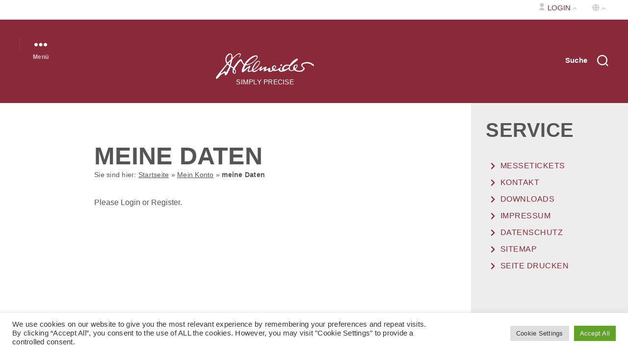

--- FILE ---
content_type: text/html; charset=UTF-8
request_url: https://www.dr-schneider.de/de/mein-konto/meine-daten/
body_size: 32475
content:
<!DOCTYPE html>

<html class="no-js site-ID-3" lang="de-DE">

	<head>
        <title>meine Daten - Dr. Heinrich Schneider Messtechnik GmbH"</title>
        <meta name="DC.title" content="meine Daten - Dr. Heinrich Schneider Messtechnik GmbH" />
		<meta charset="UTF-8">
		<meta name="viewport" content="width=device-width, initial-scale=1.0" >

		<link rel="profile" href="https://gmpg.org/xfn/11">
        <link href="//www.dr-schneider.de/wp-content/uploads/omgf/omgf-stylesheet-50/omgf-stylesheet-50.css?ver=1658151370" rel="stylesheet">

		<meta name='robots' content='index, follow, max-image-preview:large, max-snippet:-1, max-video-preview:-1' />
	<style>img:is([sizes="auto" i], [sizes^="auto," i]) { contain-intrinsic-size: 3000px 1500px }</style>
	
	<!-- This site is optimized with the Yoast SEO plugin v24.2 - https://yoast.com/wordpress/plugins/seo/ -->
	<title>meine Daten - Dr. Heinrich Schneider Messtechnik GmbH</title>
	<link rel="canonical" href="https://www.dr-schneider.de/de/mein-konto/meine-daten/" />
	<meta property="og:locale" content="de_DE" />
	<meta property="og:type" content="article" />
	<meta property="og:title" content="meine Daten - Dr. Heinrich Schneider Messtechnik GmbH" />
	<meta property="og:url" content="https://www.dr-schneider.de/de/mein-konto/meine-daten/" />
	<meta property="og:site_name" content="Dr. Heinrich Schneider Messtechnik GmbH" />
	<meta property="article:modified_time" content="2020-12-07T17:25:57+00:00" />
	<meta name="twitter:card" content="summary_large_image" />
	<script type="application/ld+json" class="yoast-schema-graph">{"@context":"https://schema.org","@graph":[{"@type":"WebPage","@id":"https://www.dr-schneider.de/de/mein-konto/meine-daten/","url":"https://www.dr-schneider.de/de/mein-konto/meine-daten/","name":"meine Daten - Dr. Heinrich Schneider Messtechnik GmbH","isPartOf":{"@id":"https://www.dr-schneider.de/de/#website"},"datePublished":"2020-12-07T17:21:35+00:00","dateModified":"2020-12-07T17:25:57+00:00","breadcrumb":{"@id":"https://www.dr-schneider.de/de/mein-konto/meine-daten/#breadcrumb"},"inLanguage":"de","potentialAction":[{"@type":"ReadAction","target":["https://www.dr-schneider.de/de/mein-konto/meine-daten/"]}]},{"@type":"BreadcrumbList","@id":"https://www.dr-schneider.de/de/mein-konto/meine-daten/#breadcrumb","itemListElement":[{"@type":"ListItem","position":1,"name":"Startseite","item":"https://www.dr-schneider.de/de/"},{"@type":"ListItem","position":2,"name":"Mein Konto","item":"https://www.dr-schneider.de/de/mein-konto/"},{"@type":"ListItem","position":3,"name":"meine Daten"}]},{"@type":"WebSite","@id":"https://www.dr-schneider.de/de/#website","url":"https://www.dr-schneider.de/de/","name":"Dr. Heinrich Schneider Messtechnik GmbH","description":"Simply Precise","publisher":{"@id":"https://www.dr-schneider.de/de/#organization"},"potentialAction":[{"@type":"SearchAction","target":{"@type":"EntryPoint","urlTemplate":"https://www.dr-schneider.de/de/?s={search_term_string}"},"query-input":{"@type":"PropertyValueSpecification","valueRequired":true,"valueName":"search_term_string"}}],"inLanguage":"de"},{"@type":"Organization","@id":"https://www.dr-schneider.de/de/#organization","name":"Dr. Heinrich Schneider Messtechnik GmbH","url":"https://www.dr-schneider.de/de/","logo":{"@type":"ImageObject","inLanguage":"de","@id":"https://www.dr-schneider.de/de/#/schema/logo/image/","url":"https://www.dr-schneider.de/wp-content/uploads/sites/3/2020/11/dhsm-logo-small-1.png","contentUrl":"https://www.dr-schneider.de/wp-content/uploads/sites/3/2020/11/dhsm-logo-small-1.png","width":269,"height":116,"caption":"Dr. Heinrich Schneider Messtechnik GmbH"},"image":{"@id":"https://www.dr-schneider.de/de/#/schema/logo/image/"}}]}</script>
	<!-- / Yoast SEO plugin. -->


<link rel="alternate" type="application/rss+xml" title="Dr. Heinrich Schneider Messtechnik GmbH &raquo; Feed" href="https://www.dr-schneider.de/de/feed/" />
<link rel="alternate" type="application/rss+xml" title="Dr. Heinrich Schneider Messtechnik GmbH &raquo; Kommentar-Feed" href="https://www.dr-schneider.de/de/comments/feed/" />
<script>
window._wpemojiSettings = {"baseUrl":"https:\/\/s.w.org\/images\/core\/emoji\/15.0.3\/72x72\/","ext":".png","svgUrl":"https:\/\/s.w.org\/images\/core\/emoji\/15.0.3\/svg\/","svgExt":".svg","source":{"concatemoji":"https:\/\/www.dr-schneider.de\/wp-includes\/js\/wp-emoji-release.min.js?ver=6.7.4"}};
/*! This file is auto-generated */
!function(i,n){var o,s,e;function c(e){try{var t={supportTests:e,timestamp:(new Date).valueOf()};sessionStorage.setItem(o,JSON.stringify(t))}catch(e){}}function p(e,t,n){e.clearRect(0,0,e.canvas.width,e.canvas.height),e.fillText(t,0,0);var t=new Uint32Array(e.getImageData(0,0,e.canvas.width,e.canvas.height).data),r=(e.clearRect(0,0,e.canvas.width,e.canvas.height),e.fillText(n,0,0),new Uint32Array(e.getImageData(0,0,e.canvas.width,e.canvas.height).data));return t.every(function(e,t){return e===r[t]})}function u(e,t,n){switch(t){case"flag":return n(e,"\ud83c\udff3\ufe0f\u200d\u26a7\ufe0f","\ud83c\udff3\ufe0f\u200b\u26a7\ufe0f")?!1:!n(e,"\ud83c\uddfa\ud83c\uddf3","\ud83c\uddfa\u200b\ud83c\uddf3")&&!n(e,"\ud83c\udff4\udb40\udc67\udb40\udc62\udb40\udc65\udb40\udc6e\udb40\udc67\udb40\udc7f","\ud83c\udff4\u200b\udb40\udc67\u200b\udb40\udc62\u200b\udb40\udc65\u200b\udb40\udc6e\u200b\udb40\udc67\u200b\udb40\udc7f");case"emoji":return!n(e,"\ud83d\udc26\u200d\u2b1b","\ud83d\udc26\u200b\u2b1b")}return!1}function f(e,t,n){var r="undefined"!=typeof WorkerGlobalScope&&self instanceof WorkerGlobalScope?new OffscreenCanvas(300,150):i.createElement("canvas"),a=r.getContext("2d",{willReadFrequently:!0}),o=(a.textBaseline="top",a.font="600 32px Arial",{});return e.forEach(function(e){o[e]=t(a,e,n)}),o}function t(e){var t=i.createElement("script");t.src=e,t.defer=!0,i.head.appendChild(t)}"undefined"!=typeof Promise&&(o="wpEmojiSettingsSupports",s=["flag","emoji"],n.supports={everything:!0,everythingExceptFlag:!0},e=new Promise(function(e){i.addEventListener("DOMContentLoaded",e,{once:!0})}),new Promise(function(t){var n=function(){try{var e=JSON.parse(sessionStorage.getItem(o));if("object"==typeof e&&"number"==typeof e.timestamp&&(new Date).valueOf()<e.timestamp+604800&&"object"==typeof e.supportTests)return e.supportTests}catch(e){}return null}();if(!n){if("undefined"!=typeof Worker&&"undefined"!=typeof OffscreenCanvas&&"undefined"!=typeof URL&&URL.createObjectURL&&"undefined"!=typeof Blob)try{var e="postMessage("+f.toString()+"("+[JSON.stringify(s),u.toString(),p.toString()].join(",")+"));",r=new Blob([e],{type:"text/javascript"}),a=new Worker(URL.createObjectURL(r),{name:"wpTestEmojiSupports"});return void(a.onmessage=function(e){c(n=e.data),a.terminate(),t(n)})}catch(e){}c(n=f(s,u,p))}t(n)}).then(function(e){for(var t in e)n.supports[t]=e[t],n.supports.everything=n.supports.everything&&n.supports[t],"flag"!==t&&(n.supports.everythingExceptFlag=n.supports.everythingExceptFlag&&n.supports[t]);n.supports.everythingExceptFlag=n.supports.everythingExceptFlag&&!n.supports.flag,n.DOMReady=!1,n.readyCallback=function(){n.DOMReady=!0}}).then(function(){return e}).then(function(){var e;n.supports.everything||(n.readyCallback(),(e=n.source||{}).concatemoji?t(e.concatemoji):e.wpemoji&&e.twemoji&&(t(e.twemoji),t(e.wpemoji)))}))}((window,document),window._wpemojiSettings);
</script>
		<style id="content-control-block-styles">
			@media (max-width: 640px) {
	.cc-hide-on-mobile {
		display: none !important;
	}
}
@media (min-width: 641px) and (max-width: 920px) {
	.cc-hide-on-tablet {
		display: none !important;
	}
}
@media (min-width: 921px) and (max-width: 1440px) {
	.cc-hide-on-desktop {
		display: none !important;
	}
}		</style>
		<style id='wp-emoji-styles-inline-css'>

	img.wp-smiley, img.emoji {
		display: inline !important;
		border: none !important;
		box-shadow: none !important;
		height: 1em !important;
		width: 1em !important;
		margin: 0 0.07em !important;
		vertical-align: -0.1em !important;
		background: none !important;
		padding: 0 !important;
	}
</style>
<link rel='stylesheet' id='wp-block-library-css' href='https://www.dr-schneider.de/wp-includes/css/dist/block-library/style.min.css?ver=6.7.4' media='all' />
<link rel='stylesheet' id='content-control-block-styles-css' href='https://www.dr-schneider.de/wp-content/plugins/content-control/dist/style-block-editor.css?ver=2.5.0' media='all' />
<style id='classic-theme-styles-inline-css'>
/*! This file is auto-generated */
.wp-block-button__link{color:#fff;background-color:#32373c;border-radius:9999px;box-shadow:none;text-decoration:none;padding:calc(.667em + 2px) calc(1.333em + 2px);font-size:1.125em}.wp-block-file__button{background:#32373c;color:#fff;text-decoration:none}
</style>
<style id='global-styles-inline-css'>
:root{--wp--preset--aspect-ratio--square: 1;--wp--preset--aspect-ratio--4-3: 4/3;--wp--preset--aspect-ratio--3-4: 3/4;--wp--preset--aspect-ratio--3-2: 3/2;--wp--preset--aspect-ratio--2-3: 2/3;--wp--preset--aspect-ratio--16-9: 16/9;--wp--preset--aspect-ratio--9-16: 9/16;--wp--preset--color--black: #000000;--wp--preset--color--cyan-bluish-gray: #abb8c3;--wp--preset--color--white: #ffffff;--wp--preset--color--pale-pink: #f78da7;--wp--preset--color--vivid-red: #cf2e2e;--wp--preset--color--luminous-vivid-orange: #ff6900;--wp--preset--color--luminous-vivid-amber: #fcb900;--wp--preset--color--light-green-cyan: #7bdcb5;--wp--preset--color--vivid-green-cyan: #00d084;--wp--preset--color--pale-cyan-blue: #8ed1fc;--wp--preset--color--vivid-cyan-blue: #0693e3;--wp--preset--color--vivid-purple: #9b51e0;--wp--preset--color--accent: #cd2653;--wp--preset--color--primary: #000000;--wp--preset--color--secondary: #6d6d6d;--wp--preset--color--subtle-background: #dcd7ca;--wp--preset--color--background: #f5efe0;--wp--preset--gradient--vivid-cyan-blue-to-vivid-purple: linear-gradient(135deg,rgba(6,147,227,1) 0%,rgb(155,81,224) 100%);--wp--preset--gradient--light-green-cyan-to-vivid-green-cyan: linear-gradient(135deg,rgb(122,220,180) 0%,rgb(0,208,130) 100%);--wp--preset--gradient--luminous-vivid-amber-to-luminous-vivid-orange: linear-gradient(135deg,rgba(252,185,0,1) 0%,rgba(255,105,0,1) 100%);--wp--preset--gradient--luminous-vivid-orange-to-vivid-red: linear-gradient(135deg,rgba(255,105,0,1) 0%,rgb(207,46,46) 100%);--wp--preset--gradient--very-light-gray-to-cyan-bluish-gray: linear-gradient(135deg,rgb(238,238,238) 0%,rgb(169,184,195) 100%);--wp--preset--gradient--cool-to-warm-spectrum: linear-gradient(135deg,rgb(74,234,220) 0%,rgb(151,120,209) 20%,rgb(207,42,186) 40%,rgb(238,44,130) 60%,rgb(251,105,98) 80%,rgb(254,248,76) 100%);--wp--preset--gradient--blush-light-purple: linear-gradient(135deg,rgb(255,206,236) 0%,rgb(152,150,240) 100%);--wp--preset--gradient--blush-bordeaux: linear-gradient(135deg,rgb(254,205,165) 0%,rgb(254,45,45) 50%,rgb(107,0,62) 100%);--wp--preset--gradient--luminous-dusk: linear-gradient(135deg,rgb(255,203,112) 0%,rgb(199,81,192) 50%,rgb(65,88,208) 100%);--wp--preset--gradient--pale-ocean: linear-gradient(135deg,rgb(255,245,203) 0%,rgb(182,227,212) 50%,rgb(51,167,181) 100%);--wp--preset--gradient--electric-grass: linear-gradient(135deg,rgb(202,248,128) 0%,rgb(113,206,126) 100%);--wp--preset--gradient--midnight: linear-gradient(135deg,rgb(2,3,129) 0%,rgb(40,116,252) 100%);--wp--preset--font-size--small: 18px;--wp--preset--font-size--medium: 20px;--wp--preset--font-size--large: 26.25px;--wp--preset--font-size--x-large: 42px;--wp--preset--font-size--normal: 21px;--wp--preset--font-size--larger: 32px;--wp--preset--spacing--20: 0.44rem;--wp--preset--spacing--30: 0.67rem;--wp--preset--spacing--40: 1rem;--wp--preset--spacing--50: 1.5rem;--wp--preset--spacing--60: 2.25rem;--wp--preset--spacing--70: 3.38rem;--wp--preset--spacing--80: 5.06rem;--wp--preset--shadow--natural: 6px 6px 9px rgba(0, 0, 0, 0.2);--wp--preset--shadow--deep: 12px 12px 50px rgba(0, 0, 0, 0.4);--wp--preset--shadow--sharp: 6px 6px 0px rgba(0, 0, 0, 0.2);--wp--preset--shadow--outlined: 6px 6px 0px -3px rgba(255, 255, 255, 1), 6px 6px rgba(0, 0, 0, 1);--wp--preset--shadow--crisp: 6px 6px 0px rgba(0, 0, 0, 1);}:where(.is-layout-flex){gap: 0.5em;}:where(.is-layout-grid){gap: 0.5em;}body .is-layout-flex{display: flex;}.is-layout-flex{flex-wrap: wrap;align-items: center;}.is-layout-flex > :is(*, div){margin: 0;}body .is-layout-grid{display: grid;}.is-layout-grid > :is(*, div){margin: 0;}:where(.wp-block-columns.is-layout-flex){gap: 2em;}:where(.wp-block-columns.is-layout-grid){gap: 2em;}:where(.wp-block-post-template.is-layout-flex){gap: 1.25em;}:where(.wp-block-post-template.is-layout-grid){gap: 1.25em;}.has-black-color{color: var(--wp--preset--color--black) !important;}.has-cyan-bluish-gray-color{color: var(--wp--preset--color--cyan-bluish-gray) !important;}.has-white-color{color: var(--wp--preset--color--white) !important;}.has-pale-pink-color{color: var(--wp--preset--color--pale-pink) !important;}.has-vivid-red-color{color: var(--wp--preset--color--vivid-red) !important;}.has-luminous-vivid-orange-color{color: var(--wp--preset--color--luminous-vivid-orange) !important;}.has-luminous-vivid-amber-color{color: var(--wp--preset--color--luminous-vivid-amber) !important;}.has-light-green-cyan-color{color: var(--wp--preset--color--light-green-cyan) !important;}.has-vivid-green-cyan-color{color: var(--wp--preset--color--vivid-green-cyan) !important;}.has-pale-cyan-blue-color{color: var(--wp--preset--color--pale-cyan-blue) !important;}.has-vivid-cyan-blue-color{color: var(--wp--preset--color--vivid-cyan-blue) !important;}.has-vivid-purple-color{color: var(--wp--preset--color--vivid-purple) !important;}.has-black-background-color{background-color: var(--wp--preset--color--black) !important;}.has-cyan-bluish-gray-background-color{background-color: var(--wp--preset--color--cyan-bluish-gray) !important;}.has-white-background-color{background-color: var(--wp--preset--color--white) !important;}.has-pale-pink-background-color{background-color: var(--wp--preset--color--pale-pink) !important;}.has-vivid-red-background-color{background-color: var(--wp--preset--color--vivid-red) !important;}.has-luminous-vivid-orange-background-color{background-color: var(--wp--preset--color--luminous-vivid-orange) !important;}.has-luminous-vivid-amber-background-color{background-color: var(--wp--preset--color--luminous-vivid-amber) !important;}.has-light-green-cyan-background-color{background-color: var(--wp--preset--color--light-green-cyan) !important;}.has-vivid-green-cyan-background-color{background-color: var(--wp--preset--color--vivid-green-cyan) !important;}.has-pale-cyan-blue-background-color{background-color: var(--wp--preset--color--pale-cyan-blue) !important;}.has-vivid-cyan-blue-background-color{background-color: var(--wp--preset--color--vivid-cyan-blue) !important;}.has-vivid-purple-background-color{background-color: var(--wp--preset--color--vivid-purple) !important;}.has-black-border-color{border-color: var(--wp--preset--color--black) !important;}.has-cyan-bluish-gray-border-color{border-color: var(--wp--preset--color--cyan-bluish-gray) !important;}.has-white-border-color{border-color: var(--wp--preset--color--white) !important;}.has-pale-pink-border-color{border-color: var(--wp--preset--color--pale-pink) !important;}.has-vivid-red-border-color{border-color: var(--wp--preset--color--vivid-red) !important;}.has-luminous-vivid-orange-border-color{border-color: var(--wp--preset--color--luminous-vivid-orange) !important;}.has-luminous-vivid-amber-border-color{border-color: var(--wp--preset--color--luminous-vivid-amber) !important;}.has-light-green-cyan-border-color{border-color: var(--wp--preset--color--light-green-cyan) !important;}.has-vivid-green-cyan-border-color{border-color: var(--wp--preset--color--vivid-green-cyan) !important;}.has-pale-cyan-blue-border-color{border-color: var(--wp--preset--color--pale-cyan-blue) !important;}.has-vivid-cyan-blue-border-color{border-color: var(--wp--preset--color--vivid-cyan-blue) !important;}.has-vivid-purple-border-color{border-color: var(--wp--preset--color--vivid-purple) !important;}.has-vivid-cyan-blue-to-vivid-purple-gradient-background{background: var(--wp--preset--gradient--vivid-cyan-blue-to-vivid-purple) !important;}.has-light-green-cyan-to-vivid-green-cyan-gradient-background{background: var(--wp--preset--gradient--light-green-cyan-to-vivid-green-cyan) !important;}.has-luminous-vivid-amber-to-luminous-vivid-orange-gradient-background{background: var(--wp--preset--gradient--luminous-vivid-amber-to-luminous-vivid-orange) !important;}.has-luminous-vivid-orange-to-vivid-red-gradient-background{background: var(--wp--preset--gradient--luminous-vivid-orange-to-vivid-red) !important;}.has-very-light-gray-to-cyan-bluish-gray-gradient-background{background: var(--wp--preset--gradient--very-light-gray-to-cyan-bluish-gray) !important;}.has-cool-to-warm-spectrum-gradient-background{background: var(--wp--preset--gradient--cool-to-warm-spectrum) !important;}.has-blush-light-purple-gradient-background{background: var(--wp--preset--gradient--blush-light-purple) !important;}.has-blush-bordeaux-gradient-background{background: var(--wp--preset--gradient--blush-bordeaux) !important;}.has-luminous-dusk-gradient-background{background: var(--wp--preset--gradient--luminous-dusk) !important;}.has-pale-ocean-gradient-background{background: var(--wp--preset--gradient--pale-ocean) !important;}.has-electric-grass-gradient-background{background: var(--wp--preset--gradient--electric-grass) !important;}.has-midnight-gradient-background{background: var(--wp--preset--gradient--midnight) !important;}.has-small-font-size{font-size: var(--wp--preset--font-size--small) !important;}.has-medium-font-size{font-size: var(--wp--preset--font-size--medium) !important;}.has-large-font-size{font-size: var(--wp--preset--font-size--large) !important;}.has-x-large-font-size{font-size: var(--wp--preset--font-size--x-large) !important;}
:where(.wp-block-post-template.is-layout-flex){gap: 1.25em;}:where(.wp-block-post-template.is-layout-grid){gap: 1.25em;}
:where(.wp-block-columns.is-layout-flex){gap: 2em;}:where(.wp-block-columns.is-layout-grid){gap: 2em;}
:root :where(.wp-block-pullquote){font-size: 1.5em;line-height: 1.6;}
</style>
<link rel='stylesheet' id='contact-form-7-css' href='https://www.dr-schneider.de/wp-content/plugins/contact-form-7/includes/css/styles.css?ver=6.0.2' media='all' />
<link rel='stylesheet' id='cookie-law-info-css' href='https://www.dr-schneider.de/wp-content/plugins/cookie-law-info/legacy/public/css/cookie-law-info-public.css?ver=3.2.8' media='all' />
<link rel='stylesheet' id='cookie-law-info-gdpr-css' href='https://www.dr-schneider.de/wp-content/plugins/cookie-law-info/legacy/public/css/cookie-law-info-gdpr.css?ver=3.2.8' media='all' />
<link rel='stylesheet' id='olark-wp-css' href='https://www.dr-schneider.de/wp-content/plugins/olark-live-chat/public/css/olark-wp-public.css?ver=1.0.0' media='all' />
<link rel='stylesheet' id='theme-my-login-css' href='https://www.dr-schneider.de/wp-content/plugins/theme-my-login/assets/styles/theme-my-login.min.css?ver=7.1.10' media='all' />
<link rel='stylesheet' id='wpcf7-redirect-script-frontend-css' href='https://www.dr-schneider.de/wp-content/plugins/wpcf7-redirect/build/css/wpcf7-redirect-frontend.min.css?ver=1.1' media='all' />
<link rel='stylesheet' id='som_lost_password_style-css' href='https://www.dr-schneider.de/wp-content/plugins/frontend-reset-password/assets/css/password-lost.css?ver=6.7.4' media='all' />
<link rel='stylesheet' id='botschaftbasic-style-css' href='https://www.dr-schneider.de/wp-content/themes/botschaftbasic2/style.css?ver=1.0' media='all' />
<style id='botschaftbasic-style-inline-css'>
.color-accent,.color-accent-hover:hover,.color-accent-hover:focus,:root .has-accent-color,.has-drop-cap:not(:focus):first-letter,.wp-block-button.is-style-outline,a { color: #cd2653; }blockquote,.border-color-accent,.border-color-accent-hover:hover,.border-color-accent-hover:focus { border-color: #cd2653; }button,.button,.faux-button,.wp-block-button__link,.wp-block-file .wp-block-file__button,input[type="button"],input[type="reset"],input[type="submit"],.bg-accent,.bg-accent-hover:hover,.bg-accent-hover:focus,:root .has-accent-background-color,.comment-reply-link { background-color: #cd2653; }.fill-children-accent,.fill-children-accent * { fill: #cd2653; }body,.entry-title a,:root .has-primary-color { color: #000000; }:root .has-primary-background-color { background-color: #000000; }cite,figcaption,.wp-caption-text,.post-meta,.entry-content .wp-block-archives li,.entry-content .wp-block-categories li,.entry-content .wp-block-latest-posts li,.wp-block-latest-comments__comment-date,.wp-block-latest-posts__post-date,.wp-block-embed figcaption,.wp-block-image figcaption,.wp-block-pullquote cite,.comment-metadata,.comment-respond .comment-notes,.comment-respond .logged-in-as,.pagination .dots,.entry-content hr:not(.has-background),hr.styled-separator,:root .has-secondary-color { color: #6d6d6d; }:root .has-secondary-background-color { background-color: #6d6d6d; }pre,fieldset,input,textarea,table,table *,hr { border-color: #dcd7ca; }caption,code,code,kbd,samp,.wp-block-table.is-style-stripes tbody tr:nth-child(odd),:root .has-subtle-background-background-color { background-color: #dcd7ca; }.wp-block-table.is-style-stripes { border-bottom-color: #dcd7ca; }.wp-block-latest-posts.is-grid li { border-top-color: #dcd7ca; }:root .has-subtle-background-color { color: #dcd7ca; }body:not(.overlay-header) .primary-menu > li > a,body:not(.overlay-header) .primary-menu > li > .icon,.modal-menu a,.footer-menu a, .footer-widgets a,#site-footer .wp-block-button.is-style-outline,.wp-block-pullquote:before,.singular:not(.overlay-header) .entry-header a,.archive-header a,.header-footer-group .color-accent,.header-footer-group .color-accent-hover:hover { color: #edaabc; }.social-icons a,#site-footer button:not(.toggle),#site-footer .button,#site-footer .faux-button,#site-footer .wp-block-button__link,#site-footer .wp-block-file__button,#site-footer input[type="button"],#site-footer input[type="reset"],#site-footer input[type="submit"] { background-color: #edaabc; }.social-icons a,body:not(.overlay-header) .primary-menu ul,.header-footer-group button,.header-footer-group .button,.header-footer-group .faux-button,.header-footer-group .wp-block-button:not(.is-style-outline) .wp-block-button__link,.header-footer-group .wp-block-file__button,.header-footer-group input[type="button"],.header-footer-group input[type="reset"],.header-footer-group input[type="submit"] { color: #8a2939; }#site-header,.footer-nav-widgets-wrapper,#site-footer,.menu-modal,.menu-modal-inner,.search-modal-inner,.archive-header,.wp-block-pullquote:before { background-color: #8a2939; }.header-footer-group,body:not(.overlay-header) #site-header .toggle,.menu-modal .toggle { color: #ffffff; }body:not(.overlay-header) .primary-menu ul { background-color: #ffffff; }body:not(.overlay-header) .primary-menu > li > ul:after { border-bottom-color: #ffffff; }body:not(.overlay-header) .primary-menu ul ul:after { border-left-color: #ffffff; }.site-description,body:not(.overlay-header) .toggle-inner .toggle-text,.widget .post-date,.widget .rss-date,.widget_archive li,.widget_categories li,.widget cite,.widget_pages li,.widget_meta li,.widget_nav_menu li,.powered-by-wordpress,.to-the-top,.singular .entry-header .post-meta,.singular:not(.overlay-header) .entry-header .post-meta a { color: #dfc7cc; }.header-footer-group pre,.header-footer-group fieldset,.header-footer-group input,.header-footer-group textarea,.header-footer-group table,.header-footer-group table *,.footer-nav-widgets-wrapper,#site-footer,.menu-modal nav *,.footer-widgets-outer-wrapper,.footer-top { border-color: #af3146; }.header-footer-group table caption,body:not(.overlay-header) .header-inner .toggle-wrapper::before { background-color: #af3146; }
</style>
<link rel='stylesheet' id='botschaftbasic-print-style-css' href='https://www.dr-schneider.de/wp-content/themes/botschaftbasic2/print.css?ver=1.0' media='print' />
<link rel='stylesheet' id='botschaftbasic-fas-style-css' href='https://www.dr-schneider.de/wp-content/themes/botschaftbasic2/assets/fonts/fontawesome/css/all.css?ver=1769150597' media='screen' />
<link rel='stylesheet' id='botschaftbasic-slider-style-css' href='https://www.dr-schneider.de/wp-content/themes/botschaftbasic2/assets/css/bdSlider.css?ver=1769150597' media='screen' />
<link rel='stylesheet' id='botschaftbasic-basic-style-css' href='https://www.dr-schneider.de/wp-content/themes/botschaftbasic2/assets/css/botschaft.css?ver=1769150597' media='screen' />
<link rel='stylesheet' id='botschaftbasic-responsive-style-css' href='https://www.dr-schneider.de/wp-content/themes/botschaftbasic2/assets/css/responsive.css?ver=1.0' media='screen' />
<link rel='stylesheet' id='slb_core-css' href='https://www.dr-schneider.de/wp-content/plugins/simple-lightbox/client/css/app.css?ver=2.9.3' media='all' />
<link rel='stylesheet' id='jquery-lazyloadxt-spinner-css-css' href='//www.dr-schneider.de/wp-content/plugins/a3-lazy-load/assets/css/jquery.lazyloadxt.spinner.css?ver=6.7.4' media='all' />
<link rel='stylesheet' id='a3a3_lazy_load-css' href='//www.dr-schneider.de/wp-content/uploads/sites/3/sass/a3_lazy_load.min.css?ver=1600888901' media='all' />
<script src="https://www.dr-schneider.de/wp-includes/js/jquery/jquery.min.js?ver=3.7.1" id="jquery-core-js"></script>
<script src="https://www.dr-schneider.de/wp-includes/js/jquery/jquery-migrate.min.js?ver=3.4.1" id="jquery-migrate-js"></script>
<script id="olark-wp-js-extra">
var olark_vars = {"site_ID":"5145-411-10-7357","expand":"0","float":"1","override_lang":"0","lang":"","api":"","mobile":"1","woocommerce":"","woocommerce_version":null,"enable_cartsaver":"0"};
</script>
<script src="https://www.dr-schneider.de/wp-content/plugins/olark-live-chat/public/js/olark-wp-public.js?ver=1.0.0" id="olark-wp-js"></script>
<script id="cookie-law-info-js-extra">
var Cli_Data = {"nn_cookie_ids":["cookielawinfo-checkbox-advertisement","cookielawinfo-checkbox-others","pll_language","cookietest","CookieLawInfoConsent","cookielawinfo-checkbox-necessary","cookielawinfo-checkbox-functional","cookielawinfo-checkbox-performance","cookielawinfo-checkbox-analytics"],"cookielist":[],"non_necessary_cookies":{"necessary":["CookieLawInfoConsent"],"functional":["pll_language"],"others":["cookietest"]},"ccpaEnabled":"","ccpaRegionBased":"","ccpaBarEnabled":"","strictlyEnabled":["necessary","obligatoire"],"ccpaType":"gdpr","js_blocking":"1","custom_integration":"","triggerDomRefresh":"","secure_cookies":""};
var cli_cookiebar_settings = {"animate_speed_hide":"500","animate_speed_show":"500","background":"#FFF","border":"#b1a6a6c2","border_on":"","button_1_button_colour":"#61a229","button_1_button_hover":"#4e8221","button_1_link_colour":"#fff","button_1_as_button":"1","button_1_new_win":"","button_2_button_colour":"#333","button_2_button_hover":"#292929","button_2_link_colour":"#444","button_2_as_button":"","button_2_hidebar":"","button_3_button_colour":"#dedfe0","button_3_button_hover":"#b2b2b3","button_3_link_colour":"#333333","button_3_as_button":"1","button_3_new_win":"","button_4_button_colour":"#dedfe0","button_4_button_hover":"#b2b2b3","button_4_link_colour":"#333333","button_4_as_button":"1","button_7_button_colour":"#61a229","button_7_button_hover":"#4e8221","button_7_link_colour":"#fff","button_7_as_button":"1","button_7_new_win":"","font_family":"inherit","header_fix":"","notify_animate_hide":"1","notify_animate_show":"","notify_div_id":"#cookie-law-info-bar","notify_position_horizontal":"right","notify_position_vertical":"bottom","scroll_close":"","scroll_close_reload":"","accept_close_reload":"1","reject_close_reload":"1","showagain_tab":"","showagain_background":"#fff","showagain_border":"#000","showagain_div_id":"#cookie-law-info-again","showagain_x_position":"100px","text":"#333333","show_once_yn":"","show_once":"10000","logging_on":"","as_popup":"","popup_overlay":"1","bar_heading_text":"","cookie_bar_as":"banner","popup_showagain_position":"bottom-right","widget_position":"left"};
var log_object = {"ajax_url":"https:\/\/www.dr-schneider.de\/wp-admin\/admin-ajax.php"};
</script>
<script src="https://www.dr-schneider.de/wp-content/plugins/cookie-law-info/legacy/public/js/cookie-law-info-public.js?ver=3.2.8" id="cookie-law-info-js"></script>
<script src="https://www.dr-schneider.de/wp-content/themes/botschaftbasic2/assets/js/index.js?ver=1.0" id="index-js-js" async></script>
<link rel="https://api.w.org/" href="https://www.dr-schneider.de/wp-json/" /><link rel="alternate" title="JSON" type="application/json" href="https://www.dr-schneider.de/wp-json/wp/v2/pages/25270" /><link rel="EditURI" type="application/rsd+xml" title="RSD" href="https://www.dr-schneider.de/xmlrpc.php?rsd" />
<meta name="generator" content="WordPress 6.7.4" />
<link rel='shortlink' href='https://www.dr-schneider.de/?p=25270' />
<link rel="alternate" title="oEmbed (JSON)" type="application/json+oembed" href="https://www.dr-schneider.de/wp-json/oembed/1.0/embed?url=https%3A%2F%2Fwww.dr-schneider.de%2Fde%2Fmein-konto%2Fmeine-daten%2F" />
<link rel="alternate" title="oEmbed (XML)" type="text/xml+oembed" href="https://www.dr-schneider.de/wp-json/oembed/1.0/embed?url=https%3A%2F%2Fwww.dr-schneider.de%2Fde%2Fmein-konto%2Fmeine-daten%2F&#038;format=xml" />
<script type="text/plain" data-cli-class="cli-blocker-script"  data-cli-script-type="analytics" data-cli-block="true"  data-cli-element-position="head" src="https://secure.smart-cloud-intelligence.com/js/269588.js" ></script><style>
.som-password-error-message,
.som-password-sent-message {
	background-color: #d62626;
	border-color: #d62626;
}
</style>
	<script>document.documentElement.className = document.documentElement.className.replace( 'no-js', 'js' );</script>
	<link rel="icon" href="https://www.dr-schneider.de/wp-content/uploads/sites/3/2020/11/cropped-ms-icon-310x310-1-32x32.png" sizes="32x32" />
<link rel="icon" href="https://www.dr-schneider.de/wp-content/uploads/sites/3/2020/11/cropped-ms-icon-310x310-1-192x192.png" sizes="192x192" />
<link rel="apple-touch-icon" href="https://www.dr-schneider.de/wp-content/uploads/sites/3/2020/11/cropped-ms-icon-310x310-1-180x180.png" />
<meta name="msapplication-TileImage" content="https://www.dr-schneider.de/wp-content/uploads/sites/3/2020/11/cropped-ms-icon-310x310-1-270x270.png" />
		<style id="wp-custom-css">
			.social-icons a, body:not(.overlay-header) .primary-menu ul, .header-footer-group button, .header-footer-group .button, .header-footer-group .faux-button, .header-footer-group .wp-block-button:not(.is-style-outline) .wp-block-button__link, .header-footer-group .wp-block-file__button, .header-footer-group input[type="button"], .header-footer-group input[type="reset"], .header-footer-group input[type="submit"] {color:#fff}
blockquote, .border-color-accent, .border-color-accent-hover:hover, .border-color-accent-hover:focus {border-color:var(--accent-color-drs)}
.color-accent, .color-accent-hover:hover, .color-accent-hover:focus, :root .has-accent-color, .has-drop-cap:not(:focus):first-letter, .wp-block-button.is-style-outline, a {color:var(--secondary-color)}
.similar-news .subpage-listing {
    width: 100%;
    margin: 0;
}		</style>
		
                   <style> :root { --primary-color: hsl(350, 51%, 35%);}</style>
               <style>

            .entry-content h1,
            .entry-content h2 {
                font-size: 5rem;
                float: left;
                font-weight: 600;
            }

            @media (min-width: 700px) {
                body div.bdSlider {
                    width: 100% !important;
                    margin-left: 0 !important;
                }

                .entry-content h1,
                .entry-content h2,
                .entry-content h3,
                .entry-content h4,
                .entry-content h5,
                .entry-content h6,
                .subpage-listing,
                body.template-full-width .entry-content > *:not(.alignwide):not(.alignfull):not(.alignleft):not(.alignright):not(.is-style-wide){
                    width: 80%;
                }
                .entry-content h1,
                .entry-content h2,
                .entry-content h3,
                .entry-content h4,
                .entry-content h5,
                .entry-content h6,
                .subpage-listing,
                body.template-full-width .entry-content > *:not(.alignwide):not(.alignfull):not(.alignleft):not(.alignright):not(.is-style-wide){
                    margin-left: 20%;
                    margin-right: 0 !important;
                    max-width: unset !important;
                }
                .post-inner.thin .entry-content > * {
                    margin-left: 0;
                    margin-right: 0;
                    width: 100%;
                }
            }
            .main-sidebar p.service {
                margin: 0;
            }
        </style>

    <!-- Leadinfo tracking code --> <script>
				function getCookieValue(a) {
   const b = document.cookie.match('(^|;)\\s*' + a + '\\s*=\\s*([^;]+)');
   return b ? b.pop() : '';
}

var cookie= getCookieValue("viewed_cookie_policy");
if(cookie === ""){
	cookie = ""
}else{
	(function(l,e,a,d,i,n,f,o){if(!l[i]){l.GlobalLeadinfoNamespace=l.GlobalLeadinfoNamespace||[]; l.GlobalLeadinfoNamespace.push(i);l[i]=function(){(l[i].q=l[i].q||[]).push(arguments)};l[i].t=l[i].t||n; l[i].q=l[i].q||[];o=e.createElement(a);f=e.getElementsByTagName(a)[0];o.async=1;o.src=d;f.parentNode.insertBefore(o,f);} }(window,document,"script","https://cdn.leadinfo.net/ping.js","leadinfo","LI-5FBF827DD9F14"));
}
		 </script>
	</head>

	<body class="page-template-default page page-id-25270 page-child parent-pageid-101 wp-custom-logo wp-embed-responsive singular enable-search-modal missing-post-thumbnail has-no-pagination not-showing-comments show-avatars footer-top-visible">

		<a class="skip-link screen-reader-text" href="#site-content">Skip to the content</a>
        <div class="header-meta-nav">
            <div id="widget-polylang-2" class="widget widget_polylang"><div class="widget-content"><h2 class="widget-title subheading heading-size-3">Wählen Sie eine Sprache</h2><ul>
	<li class="lang-item lang-item-24 lang-item-de current-lang lang-item-first"><a  lang="de-DE" hreflang="de-DE" href="https://www.dr-schneider.de/de/mein-konto/meine-daten/">Deutsch</a></li>
	<li class="lang-item lang-item-452 lang-item-pl no-translation"><a  lang="pl-PL" hreflang="pl-PL" href="https://www.dr-schneider.de/pl/">Polski</a></li>
	<li class="lang-item lang-item-17 lang-item-en no-translation"><a  lang="en-GB" hreflang="en-GB" href="https://www.dr-schneider.de/en/">English</a></li>
	<li class="lang-item lang-item-379 lang-item-fr no-translation"><a  lang="fr-FR" hreflang="fr-FR" href="https://www.dr-schneider.de/fr/">Französisch</a></li>
	<li class="lang-item lang-item-436 lang-item-hu no-translation"><a  lang="hu-HU" hreflang="hu-HU" href="https://www.dr-schneider.de/hu/">Magyar</a></li>
</ul>
</div></div><div id="widget-text-2" class="widget widget_text"><div class="widget-content">			<div class="textwidget"><form action="" method="post" class="tiny_form tiny_login">
  <p>
    <label for="tiny_username">Username</label>
    <input type="text" id="tiny_username" name="username" value=""/>
</p>
  <p>
    <label for="tiny_password">Password</label>
    <input type="password" id="tiny_password" name="password"/>
</p>
  <button type="submit">Login</button>
</form>

<p><a href="/index.php?p=23393">Passwort vergessen?</a></p>
</div>
		</div></div><div id="widget-custom_html-4" class="widget_text widget widget_custom_html"><div class="widget_text widget-content"><div class="textwidget custom-html-widget"><ul class="meta-nav-toggle">
	<li class="login-toggle">
		<a class="slideToggle slideToggleLogin" href="javascript:void(0);" data-slidetarget="#widget-text-2"  data-slidegroup="meta-nav"> <svg version="1.1" class="svg-icon" xmlns="http://www.w3.org/2000/svg" xmlns:xlink="http://www.w3.org/1999/xlink" x="0px" y="0px" viewbox="0 0 10 15" style="enable-background:new 0 0 10 15;" xml:space="preserve"> <path d="M0.7,4.2C0.7,1.9,2.6,0,5,0c0,0,0,0,0,0c2.4,0,4.3,1.9,4.3,4.2c0,0,0,0,0,0c0,2.4-2,4.2-4.3,4.2 c0,0,0,0,0,0C2.6,8.5,0.7,6.6,0.7,4.2C0.7,4.2,0.7,4.2,0.7,4.2z M5,9.4c-2.6-0.1-4.9,1.9-5,4.5c0,0.1,0,0.1,0,0.2V15h10v-0.9 c0-2.6-2.2-4.7-4.8-4.7C5.1,9.4,5.1,9.4,5,9.4z"></path> </svg> <span>Login</span> </a>
	</li>
	<li class="my-account">
	<a class="slideToggle" href="/index.php?p=101">
	 <svg version="1.1" class="svg-icon" xmlns="http://www.w3.org/2000/svg" xmlns:xlink="http://www.w3.org/1999/xlink" x="0px" y="0px" viewbox="0 0 10 15" style="enable-background:new 0 0 10 15;" xml:space="preserve"> <path d="M0.7,4.2C0.7,1.9,2.6,0,5,0c0,0,0,0,0,0c2.4,0,4.3,1.9,4.3,4.2c0,0,0,0,0,0c0,2.4-2,4.2-4.3,4.2 c0,0,0,0,0,0C2.6,8.5,0.7,6.6,0.7,4.2C0.7,4.2,0.7,4.2,0.7,4.2z M5,9.4c-2.6-0.1-4.9,1.9-5,4.5c0,0.1,0,0.1,0,0.2V15h10v-0.9 c0-2.6-2.2-4.7-4.8-4.7C5.1,9.4,5.1,9.4,5,9.4z"></path> </svg> <span>Mein Konto</span> </a>
	</li>
		<li class="change-lang">
	<a href="javascript:void(0);" class="slideToggle slideToggleLang" data-slidetarget="#widget-polylang-2" data-slidegroup="meta-nav"> <span class="fas fa-globe"></span> </a>
	</li>
</ul></div></div></div>        </div>
		<header id="site-header" class="header-footer-group" role="banner">

			<div class="header-inner section-inner">

				<div class="header-titles-wrapper">

                    <button class="toggle nav-toggle mobile-nav-toggle" data-toggle-target=".menu-modal"  data-toggle-body-class="showing-menu-modal" aria-expanded="false" data-set-focus=".close-nav-toggle">
						<span class="toggle-inner">
							<span class="toggle-icon">
								<svg class="svg-icon" aria-hidden="true" role="img" focusable="false" xmlns="http://www.w3.org/2000/svg" width="26" height="7" viewBox="0 0 26 7"><path fill-rule="evenodd" d="M332.5,45 C330.567003,45 329,43.4329966 329,41.5 C329,39.5670034 330.567003,38 332.5,38 C334.432997,38 336,39.5670034 336,41.5 C336,43.4329966 334.432997,45 332.5,45 Z M342,45 C340.067003,45 338.5,43.4329966 338.5,41.5 C338.5,39.5670034 340.067003,38 342,38 C343.932997,38 345.5,39.5670034 345.5,41.5 C345.5,43.4329966 343.932997,45 342,45 Z M351.5,45 C349.567003,45 348,43.4329966 348,41.5 C348,39.5670034 349.567003,38 351.5,38 C353.432997,38 355,39.5670034 355,41.5 C355,43.4329966 353.432997,45 351.5,45 Z" transform="translate(-329 -38)" /></svg>							</span>
							<span class="toggle-text">Menü</span>
						</span>
                    </button><!-- .nav-toggle -->
                    
                    <div class="toggle-wrapper nav-toggle-wrapper has-expanded-menu">

                        <button class="toggle nav-toggle desktop-nav-toggle" data-toggle-target=".menu-modal" data-toggle-body-class="showing-menu-modal" aria-expanded="false" data-set-focus=".close-nav-toggle">
									<span class="toggle-inner">
										<span class="toggle-text">Menü</span>
										<span class="toggle-icon">
											<svg class="svg-icon" aria-hidden="true" role="img" focusable="false" xmlns="http://www.w3.org/2000/svg" width="26" height="7" viewBox="0 0 26 7"><path fill-rule="evenodd" d="M332.5,45 C330.567003,45 329,43.4329966 329,41.5 C329,39.5670034 330.567003,38 332.5,38 C334.432997,38 336,39.5670034 336,41.5 C336,43.4329966 334.432997,45 332.5,45 Z M342,45 C340.067003,45 338.5,43.4329966 338.5,41.5 C338.5,39.5670034 340.067003,38 342,38 C343.932997,38 345.5,39.5670034 345.5,41.5 C345.5,43.4329966 343.932997,45 342,45 Z M351.5,45 C349.567003,45 348,43.4329966 348,41.5 C348,39.5670034 349.567003,38 351.5,38 C353.432997,38 355,39.5670034 355,41.5 C355,43.4329966 353.432997,45 351.5,45 Z" transform="translate(-329 -38)" /></svg>										</span>
									</span>
                        </button><!-- .nav-toggle -->

                    </div><!-- .nav-toggle-wrapper -->

                    
                    <div class="header-titles">

							
                                <a href="/"> <svg version="1.1" xmlns="http://www.w3.org/2000/svg" xmlns:xlink="http://www.w3.org/1999/xlink" x="0" y="0" height="65" role="img" viewBox="0 0 250 65" style="enable-background:new 0 0 250 65;" xml:space="preserve" aria-label="Dr. Heinrich Schneider Messtechnik GmbH"> <title>Dr. Heinrich Schneider Messtechnik GmbH Logo</title> <path class="logo_unterschrift" d="M164.2,30.7c-0.1,0,0.2-2.4,2.2-2.4c1.2-0.1,2.2,0.9,2.3,2.1c0,0,0,0.1,0,0.1 c-0.1,1.3-1.2,2.3-2.5,2.2C164.2,32.9,164.3,30.7,164.2,30.7z M249.5,32c-0.9,0.6-1.4,0.8-3-0.4c-2.6-2-6.3-5.8-14.3-5.7 c-5.1,0-6.6,0.8-8.7,1.7s-2.7,1.5-3,3c-0.1,1.2,0.3,2.4,1.2,3.2c1.1,1,4.8,3.1,4.6,5s-0.9,3.3-3.7,5.5s-3.8,3-10.9,2.9 c-5-0.1-6.7-1.3-8.4-1.8c-2.6-0.8-2.4-2-3.5-2s-4.8,2-7.5,1.9s-4.1-0.7-5.3-1.8c-0.7-0.6-1.2-1.5-1.4-2.4c0,0-0.2-1.1-0.6-1.1 c-0.6,0.3-1.2,0.7-1.7,1.1c-1.2,0.8-3.2,2.1-4.9,3c-1.1,0.7-2.3,1.3-3.6,1.7c-0.8,0.3-1.7,0.4-2.5,0.3c-1,0-1.6,0.5-2.8,0.7 c-2.2,0.8-4.6,0.7-6.7-0.2c-1.4-0.6-2.1-2.4-2.5-3s-0.2-1.3-0.7-1.3s-1.3,0.9-3.3,1.8c-1.7,0.8-3.5,1.2-5.4,1.2 c-1.8,0-2.4,0.1-3.2-0.2s-0.4-0.5-1.6-0.5s-1.9,1-3.4,1.7c-1.5,0.8-3.3,1.2-5,1.1c-2.7,0-3.8-0.5-4.3-1.5c-0.4-0.8-0.1-2-0.1-2.8 s0.1-1.2-0.2-1.2c-1.1,0-3.5,1.9-5.8,2.7c-1.5,0.6-3.6,2.1-5.3,1.2c-0.5-0.2-0.3-2.4,0.4-3.8c0.4-0.8,0.7-1.6,0.9-2.4 c0.1-0.2,0.1-0.4-0.1-0.5c-0.1,0-0.1-0.1-0.2-0.1c-0.6-0.1-2,1.1-3.5,2.1c-1.2,0.9-2.4,1.8-3.7,2.6c-1.4,0.8-2.2,1.5-3.2,1.3 c-1.3-0.2-1.3-1.4-1.2-2.7c0-0.7,0.2-1.3,0.4-1.9c0.2-0.6,0.2-0.7,0.2-0.7c-0.4-0.6-3.4,2-4.9,3.3s-3.1,3.1-6.1,4.2 c-1.5,0.5-3.1,0.8-4.7,0.7c-0.9-0.1-1.8-0.5-2.5-1.1c-0.7-0.5-1-1.5-1.6-1.5s-1.9,0.8-3,1.2s-3.6,1.4-5.5,1s-2.3-0.7-2.6-1.4 c-0.2-1.1-0.1-2.3,0.3-3.3c0.6-1.6,1-2.6,1.3-3.5c0.3-0.8,0.2-0.8,0.5-1.3s0.3-1,0.1-1.1c-0.6-0.2-0.6,0-1.1,0.4s-2.8,2.6-3.8,3.5 s-3,3.7-5.9,5.5s-3.9,2.6-5,2.2c-0.8-0.2-1.4-1-1.4-1.9c-0.2-2,0-4,0.7-5.9c0.4-1.4,1.5-4.1,2.3-6.1s1.2-3.2,1.4-3.9 s0.3-0.9,0.3-1.1c-0.2-0.7-2.3-1.8-4.3-5.1c-0.7-1.2-1.4-2.4-2-3.7c-0.2-0.4-0.3-1-0.9-1c-1.2,0.1-2.3,0.7-3,1.7 c-0.6,0.7-5.3,6.7-5.9,7.9s-6.6,8.4-6.5,9.3s1.9,3.9,2.3,5.6s0.7,3,0.5,3.9s-0.3,3.3-2.5,3.8c-1.7,0.4-2.8,0.5-4.2-1.2 c-1.3-1.4-1.9-3.2-1.7-5.1c0-1.7,0.2-3.4,0.5-5.1c0.2-0.8,0.6-1.5,0.4-1.9s-0.8-0.8-2.6-2s-3.1-1.9-3.4-1.6s-2.4,5.8-4.3,9.5 s-3.3,7.3-4.5,8.6s-3.3,3.8-4.7,3c-1.1-0.7-1.4-1.7-1.7-3.3c-0.3-2,0.4-2.1,0-2.4c-0.8-0.6-2.7,0.7-3.9,1.4s-3.7,1.9-5.1,2.6 c-1.2,0.6-3.2,3.2-4.6,4.9S6,62.5,4.8,63.6c-1.2,1.1-3.2,1.9-4,1.1c-0.9-0.9-1.1-2.2-0.5-3.3C1,60,5.8,53.7,7.7,51s-1.3,1.8,4.6-5.6 s9.9-11.9,12.3-14.7s2.8-3,2.8-4s-3.2-5.1-3.2-11.4c0-4.5,2.8-9.5,6.4-12.7C32.1,1.2,34,0.5,36,0.4c2.6,0.1,4.9,1.9,5.6,4.5 c0.4,1.4,0.6,2.9,0.6,4.4c-0.1,0.9-0.1,1.6,0.6,1.9s2.5-2,6.1-5s7.4-5.6,8.7-5.9s4.2-0.5,5.1,0.8c0.8,1.2,0.9,2.7,0.2,4 c-0.7,1.3-1.4,2.6-2.2,3.9c-0.3,0.4-0.6,0.9-0.8,1.3c0,0-0.5,0.8-1.1,0.4c-0.3-0.2,0.4-1.2,0.4-1.3c0.9-1.1,1.5-2.4,1.9-3.8 c0.5-1.6,0.3-2.6-0.7-3.2s-3,0-3.7,0.4c-2.3,1.5-4.5,3.1-6.6,4.9c-1.7,1.4-3.2,2.9-4.7,4.5c-1.7,1.9-2.6,2.1-3.2,3.4s-1.5,6.1-2,7.6 s-1.5,5.9-1.8,6.4c-0.3,0.6-0.3,1.3-0.1,2c0.2,0.7,1,0.9,2.1,1.7s1.8,1.2,2.8,1.9s0.9,0.6,1.3,0.7s0.5-0.1,1.2-1.3s3-4,4.9-6.9 c1.9-2.7,4-5.3,6.2-7.8c1.4-1.5,3-2.8,4.8-3.9c1-0.4,2.2-1.2,2.9-0.7c0.7,0.5,1.3,1.2,1.6,2c0.5,1.2,1.8,4,2.4,5.2 c0.6,1,1.2,2,1.9,3c0.3,0.4,0.7,0.8,1.1,1.2c0.3,0.3,0.3,0.5,0.8,0.5s1.3-0.9,1.8-1.8c0.7-1.1,1.8-4,8.8-10.2s12.6-8.4,14.3-8.9 c2.2-0.7,4.6-0.9,6.9-0.6c1.2,0.3,2.1,1.3,2.3,2.5c0.2,1.4,0,4.2-3.5,8.1s-7.2,7.4-10.1,9.2c-3,1.8-6.3,3.1-9.7,4 c-2.4,0.7-7,1.3-7.5,1.9c-0.8,1.2-1.4,2.4-1.9,3.8c-0.5,1.3-0.9,2.6-1.3,4c-0.1,0.4-0.9,2.5-0.4,2.7s1.5-0.6,2.9-1.8 s3.2-2.7,5.1-4.2c1.3-1.1,2.7-2.1,4.2-3c1.4-0.9,2.3-1.5,3-1.1c0.8,0.3,1.2,1.3,0.9,2.1C88,33.9,88,34,87.9,34.1 c-1.2,2.1-2,3.8-2.7,5.2c-0.7,1.2-1.8,4.4-0.6,5.3s2.4,0.6,3.8,0c1.1-0.4,2.2-1,3.2-1.8c0.8-0.8-0.6-4.8,5.5-13.5 c3.9-5.5,5.7-7,7.8-8.5c1.2-0.9,2.8-1.5,4.3-1.5c1.1,0,2.2,0.5,2.9,1.4c0.9,1.3,0.3,4.8-1.3,7.5c-1.6,2.8-3.6,5.5-5.8,7.9 c-1.6,1.7-3.3,3.3-5.3,4.6c-1.6,1.1-3.5,1.8-3.6,2.2c-0.4,0.9-0.3,2,1.6,2c2.4,0.1,6.4-1.7,8.6-3.4s6.2-5.2,7.3-6.1s1.7-1.6,2.9-2 s1.4,0,1.6,0.3c0.1,0.1,0.1,0.4-0.3,1.2s-0.5,1-1.3,2.4s-1.7,2.1-1,2.5s1.3-0.1,3.4-1.3c1.4-0.8,1.8-1.2,3.6-2.2 c1.2-0.8,2.6-1.5,4.1-1.8c1.4-0.2,1.1-0.2,1.9,0.3c0.9,0.5,0.7,1.3,0.1,2.4c-0.5,0.9-1,1.8-1.4,2.8c-0.3,0.9-0.8,1.4-0.3,1.6 s2.3-0.5,4.9-1.9s2.7-1.7,4.2-2.2s1.8-0.3,2.2,0.1s0.9,0.6,0.6,1.7c-0.4,1.3-0.6,2.6-0.8,3.9c-0.1,1,0.3,1.2,0.4,1.3 c0.7,0.3,1.5,0.3,2.1-0.1c1.4-0.5,2.3-1.2,2.9-1.4s0.6-0.5,0.6-0.8c-0.1-1-0.5-1.2-1-2.2c-0.3-0.9-0.4-1.8-0.3-2.7 c0.2-1.7,1.1-3.3,2.4-4.5c1.1-1.2,2.7-1.9,4.3-1.8c1.1,0,2.8,0.5,3.3,1.3c0.8,1.5,0.6,3.3-0.3,4.6c-1.1,1.6-1.6,2-2,2.8 s-0.9,1-0.9,1.5s0.7,1.1,2.2,1.3c2,0.1,3.9-0.6,5.5-1.8c1.8-1.3,3.1-1.8,4.6-3s2.6-1.8,3-2.1c0.3-0.2,0.7-0.2,0.9,0.1 c0.1,0.1,0.1,0.2,0.2,0.3c0.2,0.6-0.7,1.2-1.1,1.7s-1.4,2.6-1,3.8s1,2.3,2.2,2.6c0.7,0.2,1.5,0.2,2.2,0c0.5-0.1,0.5,0,0.7-0.8 s-0.5-1.4-0.6-2.8s1.2-4.9,4.1-7.7s4.1-3,5.6-3.5s5.7-0.1,6,0s2.1,0.4,2.8,0.6c0.4,0.2,0.8,0.2,1.2,0.1c0.7-0.1,0.9-0.6,1.5-1.5 c0.9-1.3,1.4-2.7,3.2-4.9c1.7-2,3.7-3.7,5.8-5.3c2-1.5,4.1-2.9,6.3-4.1c1-0.4,2.4-0.9,3.5,0.2c0.8,1,0.7,2.5-0.3,3.3 c0,0-0.1,0.1-0.1,0.1c-0.9,0.8-4.9,4-8.6,6.9s-5.8,5.4-7.4,6.6s-3,2.6-3.1,3.3c-0.3,1.4-0.4,2.8-0.5,4.2c0.1,0.9-0.1,3.7,2.2,4.3 c1.4,0.5,2.9,0.4,4.3-0.1c1-0.4,1.9-1,2.7-1.6c-0.3-1.2-0.6-2.4-0.7-3.7c0.1-2.1,0.8-4.2,2-5.9c1.2-1.6,3-2.7,5-3.1 c1.1-0.2,3.4,0.2,3.9,0.9c1,1.5,0.5,2.8,0.1,4.4c-0.5,1.7-1.5,3.2-2.7,4.5c-0.7,0.7-1.4,1.5-2,2.3c0,0.2-0.1,0.3,0.6,0.9 c2.5,2,7.2,3,10.1,2.9s6.3-1.8,7.4-3.2c1.2-1.6,2-2.5,1.3-4s-3.6-2.5-4.4-4.6s-0.8-4.9,1.1-6.4c2.4-2,8.2-3.7,11.1-3.9 c4.1-0.3,8.2,0.4,11.9,2c2.4,1.3,4.7,2.8,6.9,4.4C250,29.8,250.4,31.4,249.5,32z M77.6,28.1c0.2,0.4,0.6,0.2,1.8,0.1 c1.8-0.2,3.6-0.6,5.3-1.2c3.8-1.2,7.4-3.1,10.6-5.5c3.3-2.5,6.1-5.6,8.3-9.1c1.4-2.1,0.6-3.7-0.4-4.1S101,8,99.1,8.7 s-7.7,4.3-10.9,7s-3.2,3.2-6.8,6.9S77.5,27.6,77.6,28.1z M33.9,33c0-1.2-1.2-1.7-2-2.2s-1.6-1.5-2.3-1.4s-0.8,0.4-1.2,0.8 s-6.9,8.7-8.7,11.2s-7,8.7-7,9s-0.1,0.9,0.8,0.9c0.6,0,1.2-0.2,1.7-0.6c0.5-0.4,2-1.2,3.6-2.3s3.3-2.2,3.7-2.4 c0.4-0.1,0.8,0,1.2,0.1c0,0,1.2,1.1,1.3,1.4s0.3,0.7,0.8,0.7s0.6-0.6,1-1.2s2-3.2,4.2-7.2c1-1.6,1.8-3.2,2.5-4.9 C33.9,34.2,34,33.6,33.9,33z M36.9,20.6c-0.1-0.3-0.1-0.4-0.5,0s-0.8,1.1-2.4,2.9s-2.2,2.4-2.3,2.9s0.6,1,1.4,1.7s1.2,0.8,1.7,0.9 s0.4-0.3,0.6-0.5c0.5-1.4,0.8-2.8,1-4.2C37.1,20.9,37,20.9,36.9,20.6L36.9,20.6z M38.4,15.4c0.6-0.9,0.5-2.1,1-5.2s0.2-4.5-0.2-5.4 c-0.1-0.3-0.3-0.6-0.5-0.8c-0.2-0.5-0.7-0.8-1.2-0.9c-0.9-0.4-2-0.3-2.8,0.1C33,4.4,31.4,6,30,7.7c-1.1,1.5-1.9,3.2-2.5,4.9 c-0.5,1.7-0.7,3.5-0.4,5.3c0.2,1.6,0.8,3.2,1.6,4.5c0.7,1.1,1,1,1.7,0.9s0.9-0.5,1.7-1.5c0.9-1,0.8-1,2.2-2.5S37.8,16.2,38.4,15.4 L38.4,15.4z M47.5,42.3c-0.2-0.5-0.7-0.7-1.2-0.6c-0.3,0.1-0.5,0.7-0.6,1.3c-0.2,1.1-0.2,2.3-0.2,3.5c0,2.2,0,1.3,0.3,2.3 c0.2,0.9,1,1.6,2,1.6c0.9-0.1,1.5-1.1,1.7-2.4s-0.6-2.7-0.8-3.6S47.7,42.9,47.5,42.3L47.5,42.3z M95.8,40.8c0.4,0.1,0.9,0.2,3.3-1.8 s3.1-2.6,7.5-7.7s4.6-7.5,4.6-8.3c0.1-0.8-0.4-1.6-1.1-2c-0.6-0.2-1.3-0.1-1.9,0.1c-1.3,0.7-2.4,1.5-3.5,2.5c-2,1.9-3.7,4-5,6.4 c-1.4,2.3-2.7,4.7-3.7,7.2C94.7,40.1,95.3,40.7,95.8,40.8L95.8,40.8z M149.3,38.8c0.8-0.9,1.5-2,1.9-3.1c0.5-1.2,0.2-2.5-1-2.6 c-1.4-0.2-2.7,0.6-3.2,1.8c-0.3,0.5-0.5,1.1-0.6,1.7c0,0.5,0,1.1,0,1.6c0.1,1.2,0.7,1.6,1.3,1.6S148.3,39.8,149.3,38.8L149.3,38.8z M186.7,32.5c-0.6-0.6-1.3-0.9-2.1-0.9c-1.4-0.1-2.8,0-4.2,0.2c-1.8,0.4-3.4,1.2-4.7,2.5c-3,2.5-2.9,4.8-2.1,6.1 c0.7,1,1.9,1.4,3,0.9c1.5-0.5,1.5-0.2,5-2.3s4-2.3,4.9-3.8C186.8,34.4,187,33.4,186.7,32.5L186.7,32.5z M204,36.7 c1.2-1.1,1.9-2.7,1.9-4.3c0.1-0.5,0.1-1.6-0.7-1.8c-0.8-0.2-1.6,0-2.3,0.4c-0.9,0.9-1.5,2-1.8,3.2c-0.6,1.8-0.3,3.6,0.5,4 S203.1,37.6,204,36.7z"></path> </svg> <em>Simply Precise</em> </a>

                                                    
                            <button class="toggle search-toggle mobile-search-toggle" data-toggle-target=".search-modal" data-toggle-body-class="showing-search-modal" data-set-focus=".search-modal .search-field" aria-expanded="false">
							<span class="toggle-inner">
								<span class="toggle-icon">
									<svg class="svg-icon" aria-hidden="true" role="img" focusable="false" xmlns="http://www.w3.org/2000/svg" width="23" height="23" viewBox="0 0 23 23"><path d="M38.710696,48.0601792 L43,52.3494831 L41.3494831,54 L37.0601792,49.710696 C35.2632422,51.1481185 32.9839107,52.0076499 30.5038249,52.0076499 C24.7027226,52.0076499 20,47.3049272 20,41.5038249 C20,35.7027226 24.7027226,31 30.5038249,31 C36.3049272,31 41.0076499,35.7027226 41.0076499,41.5038249 C41.0076499,43.9839107 40.1481185,46.2632422 38.710696,48.0601792 Z M36.3875844,47.1716785 C37.8030221,45.7026647 38.6734666,43.7048964 38.6734666,41.5038249 C38.6734666,36.9918565 35.0157934,33.3341833 30.5038249,33.3341833 C25.9918565,33.3341833 22.3341833,36.9918565 22.3341833,41.5038249 C22.3341833,46.0157934 25.9918565,49.6734666 30.5038249,49.6734666 C32.7048964,49.6734666 34.7026647,48.8030221 36.1716785,47.3875844 C36.2023931,47.347638 36.2360451,47.3092237 36.2726343,47.2726343 C36.3092237,47.2360451 36.347638,47.2023931 36.3875844,47.1716785 Z" transform="translate(-20 -31)" /></svg>								</span>
								<span class="toggle-text">Suche</span>
							</span>
                            </button><!-- .search-toggle -->

                        
					</div><!-- .header-titles -->


				</div><!-- .header-titles-wrapper -->

				<div class="header-navigation-wrapper">

					
						<div class="header-toggles hide-no-js">

						
							<div class="toggle-wrapper search-toggle-wrapper">

								<button class="toggle search-toggle desktop-search-toggle" data-toggle-target=".search-modal" data-toggle-body-class="showing-search-modal" data-set-focus=".search-modal .search-field" aria-expanded="false">
									<span class="toggle-inner">
										<svg class="svg-icon" aria-hidden="true" role="img" focusable="false" xmlns="http://www.w3.org/2000/svg" width="23" height="23" viewBox="0 0 23 23"><path d="M38.710696,48.0601792 L43,52.3494831 L41.3494831,54 L37.0601792,49.710696 C35.2632422,51.1481185 32.9839107,52.0076499 30.5038249,52.0076499 C24.7027226,52.0076499 20,47.3049272 20,41.5038249 C20,35.7027226 24.7027226,31 30.5038249,31 C36.3049272,31 41.0076499,35.7027226 41.0076499,41.5038249 C41.0076499,43.9839107 40.1481185,46.2632422 38.710696,48.0601792 Z M36.3875844,47.1716785 C37.8030221,45.7026647 38.6734666,43.7048964 38.6734666,41.5038249 C38.6734666,36.9918565 35.0157934,33.3341833 30.5038249,33.3341833 C25.9918565,33.3341833 22.3341833,36.9918565 22.3341833,41.5038249 C22.3341833,46.0157934 25.9918565,49.6734666 30.5038249,49.6734666 C32.7048964,49.6734666 34.7026647,48.8030221 36.1716785,47.3875844 C36.2023931,47.347638 36.2360451,47.3092237 36.2726343,47.2726343 C36.3092237,47.2360451 36.347638,47.2023931 36.3875844,47.1716785 Z" transform="translate(-20 -31)" /></svg>										<span class="toggle-text">Suche</span>
									</span>
								</button><!-- .search-toggle -->

							</div>

							
						</div><!-- .header-toggles -->
						
				</div><!-- .header-navigation-wrapper -->

			</div><!-- .header-inner -->

			<div class="search-modal cover-modal header-footer-group" data-modal-target-string=".search-modal">

	<div class="search-modal-inner modal-inner">

		<div class="section-inner">

			<form role="search" aria-label="Suche nach:" method="get" class="search-form" action="https://www.dr-schneider.de/de/">
	<label for="search-form-1">
		<span class="screen-reader-text">Suche nach:</span>
		<input type="search" id="search-form-1" class="search-field" placeholder="Suche &hellip;" value="" name="s" />
	</label>
	<input type="submit" class="search-submit" value="Suchen" />
</form>

			<button class="toggle search-untoggle close-search-toggle fill-children-current-color" data-toggle-target=".search-modal" data-toggle-body-class="showing-search-modal" data-set-focus=".search-modal .search-field" aria-expanded="false">
				<span class="screen-reader-text">Suche schließen</span>
				<svg class="svg-icon" aria-hidden="true" role="img" focusable="false" xmlns="http://www.w3.org/2000/svg" width="16" height="16" viewBox="0 0 16 16"><polygon fill="" fill-rule="evenodd" points="6.852 7.649 .399 1.195 1.445 .149 7.899 6.602 14.352 .149 15.399 1.195 8.945 7.649 15.399 14.102 14.352 15.149 7.899 8.695 1.445 15.149 .399 14.102" /></svg>			</button><!-- .search-toggle -->

		</div><!-- .section-inner -->

	</div><!-- .search-modal-inner -->

</div><!-- .menu-modal -->

		</header><!-- #site-header -->

		
<div class="menu-modal cover-modal header-footer-group" data-modal-target-string=".menu-modal">

	<div class="menu-modal-inner modal-inner">

		<div class="menu-wrapper section-inner">

			<div class="menu-top">

				<button class="toggle close-nav-toggle fill-children-current-color" data-toggle-target=".menu-modal" data-toggle-body-class="showing-menu-modal" aria-expanded="false" data-set-focus=".menu-modal">
					<span class="toggle-text">Menü schließen</span>
					<svg class="svg-icon" aria-hidden="true" role="img" focusable="false" xmlns="http://www.w3.org/2000/svg" width="16" height="16" viewBox="0 0 16 16"><polygon fill="" fill-rule="evenodd" points="6.852 7.649 .399 1.195 1.445 .149 7.899 6.602 14.352 .149 15.399 1.195 8.945 7.649 15.399 14.102 14.352 15.149 7.899 8.695 1.445 15.149 .399 14.102" /></svg>				</button><!-- .nav-toggle -->

				
					<nav class="expanded-menu" aria-label="Expanded" role="navigation">

						<ul class="modal-menu reset-list-style">
							<li id="menu-item-77" class="menu-item menu-item-type-post_type menu-item-object-page menu-item-home menu-item-77"><div class="ancestor-wrapper"><a href="https://www.dr-schneider.de/de/">Startseite</a></div><!-- .ancestor-wrapper --></li>
<li id="menu-item-72" class="menu-item menu-item-type-post_type menu-item-object-page menu-item-has-children menu-item-72"><div class="ancestor-wrapper"><a href="https://www.dr-schneider.de/de/unternehmen/">Unternehmen</a><button class="toggle sub-menu-toggle fill-children-current-color" data-toggle-target=".menu-modal .menu-item-72 > .sub-menu" data-toggle-type="slidetoggle" data-toggle-duration="250" aria-expanded="false"><span class="screen-reader-text">Untermenü anzeigen</span><svg class="svg-icon" aria-hidden="true" role="img" focusable="false" xmlns="http://www.w3.org/2000/svg" width="20" height="12" viewBox="0 0 20 12"><polygon fill="" fill-rule="evenodd" points="1319.899 365.778 1327.678 358 1329.799 360.121 1319.899 370.021 1310 360.121 1312.121 358" transform="translate(-1310 -358)" /></svg></button></div><!-- .ancestor-wrapper -->
<ul class="sub-menu">
	<li id="menu-item-78" class="menu-item menu-item-type-post_type menu-item-object-page menu-item-78"><div class="ancestor-wrapper"><a href="https://www.dr-schneider.de/de/unternehmen/aktuelles/">Aktuelles</a></div><!-- .ancestor-wrapper --></li>
	<li id="menu-item-29229" class="menu-item menu-item-type-post_type menu-item-object-page menu-item-29229"><div class="ancestor-wrapper"><a href="https://www.dr-schneider.de/de/unternehmen/compliance/">Compliance</a></div><!-- .ancestor-wrapper --></li>
	<li id="menu-item-75" class="menu-item menu-item-type-post_type menu-item-object-page menu-item-75"><div class="ancestor-wrapper"><a href="https://www.dr-schneider.de/de/unternehmen/historie/">Historie</a></div><!-- .ancestor-wrapper --></li>
	<li id="menu-item-76" class="menu-item menu-item-type-post_type menu-item-object-page menu-item-76"><div class="ancestor-wrapper"><a href="https://www.dr-schneider.de/de/unternehmen/kontakt/">Kontakt</a></div><!-- .ancestor-wrapper --></li>
	<li id="menu-item-74" class="menu-item menu-item-type-post_type menu-item-object-page menu-item-74"><div class="ancestor-wrapper"><a href="https://www.dr-schneider.de/de/unternehmen/vertretungen/">Vertretungen</a></div><!-- .ancestor-wrapper --></li>
	<li id="menu-item-28615" class="menu-item menu-item-type-custom menu-item-object-custom menu-item-28615"><div class="ancestor-wrapper"><a href="https://www.dr-schneider.de/de/termine/">Messetermine</a></div><!-- .ancestor-wrapper --></li>
	<li id="menu-item-89" class="menu-item menu-item-type-custom menu-item-object-custom menu-item-89"><div class="ancestor-wrapper"><a href="https://www.youtube.com/user/MesstechnikSchneider">Dr. Schneider TV</a></div><!-- .ancestor-wrapper --></li>
</ul>
</li>
<li id="menu-item-161" class="menu-item menu-item-type-post_type menu-item-object-page menu-item-has-children menu-item-161"><div class="ancestor-wrapper"><a href="https://www.dr-schneider.de/de/produktuebersicht/">Produkte</a><button class="toggle sub-menu-toggle fill-children-current-color" data-toggle-target=".menu-modal .menu-item-161 > .sub-menu" data-toggle-type="slidetoggle" data-toggle-duration="250" aria-expanded="false"><span class="screen-reader-text">Untermenü anzeigen</span><svg class="svg-icon" aria-hidden="true" role="img" focusable="false" xmlns="http://www.w3.org/2000/svg" width="20" height="12" viewBox="0 0 20 12"><polygon fill="" fill-rule="evenodd" points="1319.899 365.778 1327.678 358 1329.799 360.121 1319.899 370.021 1310 360.121 1312.121 358" transform="translate(-1310 -358)" /></svg></button></div><!-- .ancestor-wrapper -->
<ul class="sub-menu">
	<li id="menu-item-88" class="menu-item menu-item-type-post_type menu-item-object-page menu-item-has-children menu-item-88"><div class="ancestor-wrapper"><a href="https://www.dr-schneider.de/de/produktuebersicht/division-dhsm/">Division DHSM</a><button class="toggle sub-menu-toggle fill-children-current-color" data-toggle-target=".menu-modal .menu-item-88 > .sub-menu" data-toggle-type="slidetoggle" data-toggle-duration="250" aria-expanded="false"><span class="screen-reader-text">Untermenü anzeigen</span><svg class="svg-icon" aria-hidden="true" role="img" focusable="false" xmlns="http://www.w3.org/2000/svg" width="20" height="12" viewBox="0 0 20 12"><polygon fill="" fill-rule="evenodd" points="1319.899 365.778 1327.678 358 1329.799 360.121 1319.899 370.021 1310 360.121 1312.121 358" transform="translate(-1310 -358)" /></svg></button></div><!-- .ancestor-wrapper -->
	<ul class="sub-menu">
		<li id="menu-item-2738" class="menu-item menu-item-type-taxonomy menu-item-object-produkte menu-item-2738"><div class="ancestor-wrapper"><a href="https://www.dr-schneider.de/de/produkte/2d-multisensor/">2D-Multisensor</a></div><!-- .ancestor-wrapper --></li>
		<li id="menu-item-2739" class="menu-item menu-item-type-taxonomy menu-item-object-produkte menu-item-2739"><div class="ancestor-wrapper"><a href="https://www.dr-schneider.de/de/produkte/2d-optisch/">2D-Optisch</a></div><!-- .ancestor-wrapper --></li>
		<li id="menu-item-2740" class="menu-item menu-item-type-taxonomy menu-item-object-produkte menu-item-2740"><div class="ancestor-wrapper"><a href="https://www.dr-schneider.de/de/produkte/3d-optisch-welle/">3D-Optisch Welle</a></div><!-- .ancestor-wrapper --></li>
		<li id="menu-item-2741" class="menu-item menu-item-type-taxonomy menu-item-object-produkte menu-item-2741"><div class="ancestor-wrapper"><a href="https://www.dr-schneider.de/de/produkte/3d-multisensor-kubisch/">3D-Multisensor Kubisch</a></div><!-- .ancestor-wrapper --></li>
		<li id="menu-item-2742" class="menu-item menu-item-type-taxonomy menu-item-object-produkte menu-item-2742"><div class="ancestor-wrapper"><a href="https://www.dr-schneider.de/de/produkte/3d-multisensor-welle/">3D-Multisensor Welle</a></div><!-- .ancestor-wrapper --></li>
		<li id="menu-item-2743" class="menu-item menu-item-type-taxonomy menu-item-object-produkte menu-item-2743"><div class="ancestor-wrapper"><a href="https://www.dr-schneider.de/de/produkte/3d-taktil/">3D-Taktil</a></div><!-- .ancestor-wrapper --></li>
		<li id="menu-item-2744" class="menu-item menu-item-type-taxonomy menu-item-object-produkte menu-item-2744"><div class="ancestor-wrapper"><a href="https://www.dr-schneider.de/de/produkte/akademie/">Akademie</a></div><!-- .ancestor-wrapper --></li>
		<li id="menu-item-2745" class="menu-item menu-item-type-taxonomy menu-item-object-produkte menu-item-2745"><div class="ancestor-wrapper"><a href="https://www.dr-schneider.de/de/produkte/gebrauchtgeraete/">Gebrauchtgeräte</a></div><!-- .ancestor-wrapper --></li>
		<li id="menu-item-2746" class="menu-item menu-item-type-taxonomy menu-item-object-produkte menu-item-2746"><div class="ancestor-wrapper"><a href="https://www.dr-schneider.de/de/produkte/projektor/">Projektor</a></div><!-- .ancestor-wrapper --></li>
		<li id="menu-item-2747" class="menu-item menu-item-type-taxonomy menu-item-object-produkte menu-item-2747"><div class="ancestor-wrapper"><a href="https://www.dr-schneider.de/de/produkte/software/">Software</a></div><!-- .ancestor-wrapper --></li>
		<li id="menu-item-2748" class="menu-item menu-item-type-taxonomy menu-item-object-produkte menu-item-2748"><div class="ancestor-wrapper"><a href="https://www.dr-schneider.de/de/produkte/tool/">Tool</a></div><!-- .ancestor-wrapper --></li>
	</ul>
</li>
	<li id="menu-item-87" class="menu-item menu-item-type-post_type menu-item-object-page menu-item-has-children menu-item-87"><div class="ancestor-wrapper"><a href="https://www.dr-schneider.de/de/produktuebersicht/division-oem/">Division OEM</a><button class="toggle sub-menu-toggle fill-children-current-color" data-toggle-target=".menu-modal .menu-item-87 > .sub-menu" data-toggle-type="slidetoggle" data-toggle-duration="250" aria-expanded="false"><span class="screen-reader-text">Untermenü anzeigen</span><svg class="svg-icon" aria-hidden="true" role="img" focusable="false" xmlns="http://www.w3.org/2000/svg" width="20" height="12" viewBox="0 0 20 12"><polygon fill="" fill-rule="evenodd" points="1319.899 365.778 1327.678 358 1329.799 360.121 1319.899 370.021 1310 360.121 1312.121 358" transform="translate(-1310 -358)" /></svg></button></div><!-- .ancestor-wrapper -->
	<ul class="sub-menu">
		<li id="menu-item-25826" class="menu-item menu-item-type-post_type menu-item-object-product menu-item-25826"><div class="ancestor-wrapper"><a href="https://www.dr-schneider.de/de/product/optisches-voreinstellen/">Optisches Voreinstellen</a></div><!-- .ancestor-wrapper --></li>
		<li id="menu-item-25825" class="menu-item menu-item-type-post_type menu-item-object-product menu-item-25825"><div class="ancestor-wrapper"><a href="https://www.dr-schneider.de/de/product/software-entwicklung/">Software-Entwicklung</a></div><!-- .ancestor-wrapper --></li>
		<li id="menu-item-25824" class="menu-item menu-item-type-post_type menu-item-object-product menu-item-25824"><div class="ancestor-wrapper"><a href="https://www.dr-schneider.de/de/product/digitaler-maschinenprojektor/">Digitaler Maschinenprojektor</a></div><!-- .ancestor-wrapper --></li>
		<li id="menu-item-25823" class="menu-item menu-item-type-post_type menu-item-object-product menu-item-25823"><div class="ancestor-wrapper"><a href="https://www.dr-schneider.de/de/product/individuelle-messtechnikloesung/">Individuelle Messtechniklösung</a></div><!-- .ancestor-wrapper --></li>
	</ul>
</li>
	<li id="menu-item-86" class="menu-item menu-item-type-post_type menu-item-object-page menu-item-86"><div class="ancestor-wrapper"><a href="https://www.dr-schneider.de/de/produktuebersicht/division-sport/">Division Sport</a></div><!-- .ancestor-wrapper --></li>
</ul>
</li>
<li id="menu-item-70" class="menu-item menu-item-type-post_type menu-item-object-page menu-item-has-children menu-item-70"><div class="ancestor-wrapper"><a href="https://www.dr-schneider.de/de/service/">Service</a><button class="toggle sub-menu-toggle fill-children-current-color" data-toggle-target=".menu-modal .menu-item-70 > .sub-menu" data-toggle-type="slidetoggle" data-toggle-duration="250" aria-expanded="false"><span class="screen-reader-text">Untermenü anzeigen</span><svg class="svg-icon" aria-hidden="true" role="img" focusable="false" xmlns="http://www.w3.org/2000/svg" width="20" height="12" viewBox="0 0 20 12"><polygon fill="" fill-rule="evenodd" points="1319.899 365.778 1327.678 358 1329.799 360.121 1319.899 370.021 1310 360.121 1312.121 358" transform="translate(-1310 -358)" /></svg></button></div><!-- .ancestor-wrapper -->
<ul class="sub-menu">
	<li id="menu-item-100" class="menu-item menu-item-type-post_type menu-item-object-page menu-item-100"><div class="ancestor-wrapper"><a href="https://www.dr-schneider.de/de/service/vor-ort-service/">Vor-Ort-Service</a></div><!-- .ancestor-wrapper --></li>
	<li id="menu-item-99" class="menu-item menu-item-type-post_type menu-item-object-page menu-item-99"><div class="ancestor-wrapper"><a href="https://www.dr-schneider.de/de/service/kundendienst/">Kundendienst</a></div><!-- .ancestor-wrapper --></li>
	<li id="menu-item-14218" class="menu-item menu-item-type-post_type menu-item-object-page menu-item-14218"><div class="ancestor-wrapper"><a href="https://www.dr-schneider.de/de/service/downloads/">Downloads</a></div><!-- .ancestor-wrapper --></li>
</ul>
</li>
<li id="menu-item-69" class="menu-item menu-item-type-post_type menu-item-object-page menu-item-has-children menu-item-69"><div class="ancestor-wrapper"><a href="https://www.dr-schneider.de/de/branchen/">Branchen</a><button class="toggle sub-menu-toggle fill-children-current-color" data-toggle-target=".menu-modal .menu-item-69 > .sub-menu" data-toggle-type="slidetoggle" data-toggle-duration="250" aria-expanded="false"><span class="screen-reader-text">Untermenü anzeigen</span><svg class="svg-icon" aria-hidden="true" role="img" focusable="false" xmlns="http://www.w3.org/2000/svg" width="20" height="12" viewBox="0 0 20 12"><polygon fill="" fill-rule="evenodd" points="1319.899 365.778 1327.678 358 1329.799 360.121 1319.899 370.021 1310 360.121 1312.121 358" transform="translate(-1310 -358)" /></svg></button></div><!-- .ancestor-wrapper -->
<ul class="sub-menu">
	<li id="menu-item-376" class="menu-item menu-item-type-post_type menu-item-object-page menu-item-376"><div class="ancestor-wrapper"><a href="https://www.dr-schneider.de/de/branchen/automobil/">Automobil</a></div><!-- .ancestor-wrapper --></li>
	<li id="menu-item-377" class="menu-item menu-item-type-post_type menu-item-object-page menu-item-377"><div class="ancestor-wrapper"><a href="https://www.dr-schneider.de/de/branchen/elektronik/">Elektronik</a></div><!-- .ancestor-wrapper --></li>
	<li id="menu-item-378" class="menu-item menu-item-type-post_type menu-item-object-page menu-item-378"><div class="ancestor-wrapper"><a href="https://www.dr-schneider.de/de/branchen/kalibrierung/">Kalibrierung</a></div><!-- .ancestor-wrapper --></li>
	<li id="menu-item-379" class="menu-item menu-item-type-post_type menu-item-object-page menu-item-379"><div class="ancestor-wrapper"><a href="https://www.dr-schneider.de/de/branchen/luft-raumfahrt/">Luft- &amp; Raumfahrt</a></div><!-- .ancestor-wrapper --></li>
	<li id="menu-item-380" class="menu-item menu-item-type-post_type menu-item-object-page menu-item-380"><div class="ancestor-wrapper"><a href="https://www.dr-schneider.de/de/branchen/maschinen-anlagenbau/">Maschinen- &amp; Anlagenbau</a></div><!-- .ancestor-wrapper --></li>
	<li id="menu-item-381" class="menu-item menu-item-type-post_type menu-item-object-page menu-item-381"><div class="ancestor-wrapper"><a href="https://www.dr-schneider.de/de/branchen/medizintechnik/">Medizintechnik</a></div><!-- .ancestor-wrapper --></li>
	<li id="menu-item-382" class="menu-item menu-item-type-post_type menu-item-object-page menu-item-382"><div class="ancestor-wrapper"><a href="https://www.dr-schneider.de/de/branchen/praezisionstechnik/">Zerspan &amp; Präzision</a></div><!-- .ancestor-wrapper --></li>
	<li id="menu-item-383" class="menu-item menu-item-type-post_type menu-item-object-page menu-item-383"><div class="ancestor-wrapper"><a href="https://www.dr-schneider.de/de/branchen/uhren-feinmechanik/">Uhren- &amp; Feinmechanik</a></div><!-- .ancestor-wrapper --></li>
	<li id="menu-item-384" class="menu-item menu-item-type-post_type menu-item-object-page menu-item-384"><div class="ancestor-wrapper"><a href="https://www.dr-schneider.de/de/branchen/zulieferer-sonstige/">Zulieferer &amp; Sonstige</a></div><!-- .ancestor-wrapper --></li>
</ul>
</li>
<li id="menu-item-165" class="menu-item menu-item-type-post_type menu-item-object-page menu-item-has-children menu-item-165"><div class="ancestor-wrapper"><a href="https://www.dr-schneider.de/de/karriereportal/">Karriere</a><button class="toggle sub-menu-toggle fill-children-current-color" data-toggle-target=".menu-modal .menu-item-165 > .sub-menu" data-toggle-type="slidetoggle" data-toggle-duration="250" aria-expanded="false"><span class="screen-reader-text">Untermenü anzeigen</span><svg class="svg-icon" aria-hidden="true" role="img" focusable="false" xmlns="http://www.w3.org/2000/svg" width="20" height="12" viewBox="0 0 20 12"><polygon fill="" fill-rule="evenodd" points="1319.899 365.778 1327.678 358 1329.799 360.121 1319.899 370.021 1310 360.121 1312.121 358" transform="translate(-1310 -358)" /></svg></button></div><!-- .ancestor-wrapper -->
<ul class="sub-menu">
	<li id="menu-item-166" class="menu-item menu-item-type-post_type menu-item-object-page menu-item-166"><div class="ancestor-wrapper"><a href="https://www.dr-schneider.de/de/karriereportal/as/">Anstellung</a></div><!-- .ancestor-wrapper --></li>
	<li id="menu-item-167" class="menu-item menu-item-type-post_type menu-item-object-page menu-item-167"><div class="ancestor-wrapper"><a href="https://www.dr-schneider.de/de/karriereportal/ab/">Ausbildung</a></div><!-- .ancestor-wrapper --></li>
</ul>
</li>
<li id="menu-item-28244" class="menu-item menu-item-type-custom menu-item-object-custom menu-item-28244"><div class="ancestor-wrapper"><a href="https://www.dr-schneider.de/de/anleitungen/saphir-7-bedienungsanleitung/">SAPHIR 7 BEDIENUNGSANLEITUNG</a></div><!-- .ancestor-wrapper --></li>
<li id="menu-item-28284" class="menu-item menu-item-type-custom menu-item-object-custom menu-item-28284"><div class="ancestor-wrapper"><a href="https://tour.3dscan360.de/de/tour/schneidermesstechnik-de">Dr. Schneiders Technikum</a></div><!-- .ancestor-wrapper --></li>
						</ul>

					</nav>

					
					<nav class="mobile-menu" aria-label="Mobile" role="navigation">

						<ul class="modal-menu reset-list-style">

						<li class="menu-item menu-item-type-post_type menu-item-object-page menu-item-home menu-item-77"><div class="ancestor-wrapper"><a href="https://www.dr-schneider.de/de/">Startseite</a></div><!-- .ancestor-wrapper --></li>
<li class="menu-item menu-item-type-post_type menu-item-object-page menu-item-has-children menu-item-72"><div class="ancestor-wrapper"><a href="https://www.dr-schneider.de/de/unternehmen/">Unternehmen</a><button class="toggle sub-menu-toggle fill-children-current-color" data-toggle-target=".menu-modal .menu-item-72 > .sub-menu" data-toggle-type="slidetoggle" data-toggle-duration="250" aria-expanded="false"><span class="screen-reader-text">Untermenü anzeigen</span><svg class="svg-icon" aria-hidden="true" role="img" focusable="false" xmlns="http://www.w3.org/2000/svg" width="20" height="12" viewBox="0 0 20 12"><polygon fill="" fill-rule="evenodd" points="1319.899 365.778 1327.678 358 1329.799 360.121 1319.899 370.021 1310 360.121 1312.121 358" transform="translate(-1310 -358)" /></svg></button></div><!-- .ancestor-wrapper -->
<ul class="sub-menu">
	<li class="menu-item menu-item-type-post_type menu-item-object-page menu-item-78"><div class="ancestor-wrapper"><a href="https://www.dr-schneider.de/de/unternehmen/aktuelles/">Aktuelles</a></div><!-- .ancestor-wrapper --></li>
	<li class="menu-item menu-item-type-post_type menu-item-object-page menu-item-29229"><div class="ancestor-wrapper"><a href="https://www.dr-schneider.de/de/unternehmen/compliance/">Compliance</a></div><!-- .ancestor-wrapper --></li>
	<li class="menu-item menu-item-type-post_type menu-item-object-page menu-item-75"><div class="ancestor-wrapper"><a href="https://www.dr-schneider.de/de/unternehmen/historie/">Historie</a></div><!-- .ancestor-wrapper --></li>
	<li class="menu-item menu-item-type-post_type menu-item-object-page menu-item-76"><div class="ancestor-wrapper"><a href="https://www.dr-schneider.de/de/unternehmen/kontakt/">Kontakt</a></div><!-- .ancestor-wrapper --></li>
	<li class="menu-item menu-item-type-post_type menu-item-object-page menu-item-74"><div class="ancestor-wrapper"><a href="https://www.dr-schneider.de/de/unternehmen/vertretungen/">Vertretungen</a></div><!-- .ancestor-wrapper --></li>
	<li class="menu-item menu-item-type-custom menu-item-object-custom menu-item-28615"><div class="ancestor-wrapper"><a href="https://www.dr-schneider.de/de/termine/">Messetermine</a></div><!-- .ancestor-wrapper --></li>
	<li class="menu-item menu-item-type-custom menu-item-object-custom menu-item-89"><div class="ancestor-wrapper"><a href="https://www.youtube.com/user/MesstechnikSchneider">Dr. Schneider TV</a></div><!-- .ancestor-wrapper --></li>
</ul>
</li>
<li class="menu-item menu-item-type-post_type menu-item-object-page menu-item-has-children menu-item-161"><div class="ancestor-wrapper"><a href="https://www.dr-schneider.de/de/produktuebersicht/">Produkte</a><button class="toggle sub-menu-toggle fill-children-current-color" data-toggle-target=".menu-modal .menu-item-161 > .sub-menu" data-toggle-type="slidetoggle" data-toggle-duration="250" aria-expanded="false"><span class="screen-reader-text">Untermenü anzeigen</span><svg class="svg-icon" aria-hidden="true" role="img" focusable="false" xmlns="http://www.w3.org/2000/svg" width="20" height="12" viewBox="0 0 20 12"><polygon fill="" fill-rule="evenodd" points="1319.899 365.778 1327.678 358 1329.799 360.121 1319.899 370.021 1310 360.121 1312.121 358" transform="translate(-1310 -358)" /></svg></button></div><!-- .ancestor-wrapper -->
<ul class="sub-menu">
	<li class="menu-item menu-item-type-post_type menu-item-object-page menu-item-has-children menu-item-88"><div class="ancestor-wrapper"><a href="https://www.dr-schneider.de/de/produktuebersicht/division-dhsm/">Division DHSM</a><button class="toggle sub-menu-toggle fill-children-current-color" data-toggle-target=".menu-modal .menu-item-88 > .sub-menu" data-toggle-type="slidetoggle" data-toggle-duration="250" aria-expanded="false"><span class="screen-reader-text">Untermenü anzeigen</span><svg class="svg-icon" aria-hidden="true" role="img" focusable="false" xmlns="http://www.w3.org/2000/svg" width="20" height="12" viewBox="0 0 20 12"><polygon fill="" fill-rule="evenodd" points="1319.899 365.778 1327.678 358 1329.799 360.121 1319.899 370.021 1310 360.121 1312.121 358" transform="translate(-1310 -358)" /></svg></button></div><!-- .ancestor-wrapper -->
	<ul class="sub-menu">
		<li class="menu-item menu-item-type-taxonomy menu-item-object-produkte menu-item-2738"><div class="ancestor-wrapper"><a href="https://www.dr-schneider.de/de/produkte/2d-multisensor/">2D-Multisensor</a></div><!-- .ancestor-wrapper --></li>
		<li class="menu-item menu-item-type-taxonomy menu-item-object-produkte menu-item-2739"><div class="ancestor-wrapper"><a href="https://www.dr-schneider.de/de/produkte/2d-optisch/">2D-Optisch</a></div><!-- .ancestor-wrapper --></li>
		<li class="menu-item menu-item-type-taxonomy menu-item-object-produkte menu-item-2740"><div class="ancestor-wrapper"><a href="https://www.dr-schneider.de/de/produkte/3d-optisch-welle/">3D-Optisch Welle</a></div><!-- .ancestor-wrapper --></li>
		<li class="menu-item menu-item-type-taxonomy menu-item-object-produkte menu-item-2741"><div class="ancestor-wrapper"><a href="https://www.dr-schneider.de/de/produkte/3d-multisensor-kubisch/">3D-Multisensor Kubisch</a></div><!-- .ancestor-wrapper --></li>
		<li class="menu-item menu-item-type-taxonomy menu-item-object-produkte menu-item-2742"><div class="ancestor-wrapper"><a href="https://www.dr-schneider.de/de/produkte/3d-multisensor-welle/">3D-Multisensor Welle</a></div><!-- .ancestor-wrapper --></li>
		<li class="menu-item menu-item-type-taxonomy menu-item-object-produkte menu-item-2743"><div class="ancestor-wrapper"><a href="https://www.dr-schneider.de/de/produkte/3d-taktil/">3D-Taktil</a></div><!-- .ancestor-wrapper --></li>
		<li class="menu-item menu-item-type-taxonomy menu-item-object-produkte menu-item-2744"><div class="ancestor-wrapper"><a href="https://www.dr-schneider.de/de/produkte/akademie/">Akademie</a></div><!-- .ancestor-wrapper --></li>
		<li class="menu-item menu-item-type-taxonomy menu-item-object-produkte menu-item-2745"><div class="ancestor-wrapper"><a href="https://www.dr-schneider.de/de/produkte/gebrauchtgeraete/">Gebrauchtgeräte</a></div><!-- .ancestor-wrapper --></li>
		<li class="menu-item menu-item-type-taxonomy menu-item-object-produkte menu-item-2746"><div class="ancestor-wrapper"><a href="https://www.dr-schneider.de/de/produkte/projektor/">Projektor</a></div><!-- .ancestor-wrapper --></li>
		<li class="menu-item menu-item-type-taxonomy menu-item-object-produkte menu-item-2747"><div class="ancestor-wrapper"><a href="https://www.dr-schneider.de/de/produkte/software/">Software</a></div><!-- .ancestor-wrapper --></li>
		<li class="menu-item menu-item-type-taxonomy menu-item-object-produkte menu-item-2748"><div class="ancestor-wrapper"><a href="https://www.dr-schneider.de/de/produkte/tool/">Tool</a></div><!-- .ancestor-wrapper --></li>
	</ul>
</li>
	<li class="menu-item menu-item-type-post_type menu-item-object-page menu-item-has-children menu-item-87"><div class="ancestor-wrapper"><a href="https://www.dr-schneider.de/de/produktuebersicht/division-oem/">Division OEM</a><button class="toggle sub-menu-toggle fill-children-current-color" data-toggle-target=".menu-modal .menu-item-87 > .sub-menu" data-toggle-type="slidetoggle" data-toggle-duration="250" aria-expanded="false"><span class="screen-reader-text">Untermenü anzeigen</span><svg class="svg-icon" aria-hidden="true" role="img" focusable="false" xmlns="http://www.w3.org/2000/svg" width="20" height="12" viewBox="0 0 20 12"><polygon fill="" fill-rule="evenodd" points="1319.899 365.778 1327.678 358 1329.799 360.121 1319.899 370.021 1310 360.121 1312.121 358" transform="translate(-1310 -358)" /></svg></button></div><!-- .ancestor-wrapper -->
	<ul class="sub-menu">
		<li class="menu-item menu-item-type-post_type menu-item-object-product menu-item-25826"><div class="ancestor-wrapper"><a href="https://www.dr-schneider.de/de/product/optisches-voreinstellen/">Optisches Voreinstellen</a></div><!-- .ancestor-wrapper --></li>
		<li class="menu-item menu-item-type-post_type menu-item-object-product menu-item-25825"><div class="ancestor-wrapper"><a href="https://www.dr-schneider.de/de/product/software-entwicklung/">Software-Entwicklung</a></div><!-- .ancestor-wrapper --></li>
		<li class="menu-item menu-item-type-post_type menu-item-object-product menu-item-25824"><div class="ancestor-wrapper"><a href="https://www.dr-schneider.de/de/product/digitaler-maschinenprojektor/">Digitaler Maschinenprojektor</a></div><!-- .ancestor-wrapper --></li>
		<li class="menu-item menu-item-type-post_type menu-item-object-product menu-item-25823"><div class="ancestor-wrapper"><a href="https://www.dr-schneider.de/de/product/individuelle-messtechnikloesung/">Individuelle Messtechniklösung</a></div><!-- .ancestor-wrapper --></li>
	</ul>
</li>
	<li class="menu-item menu-item-type-post_type menu-item-object-page menu-item-86"><div class="ancestor-wrapper"><a href="https://www.dr-schneider.de/de/produktuebersicht/division-sport/">Division Sport</a></div><!-- .ancestor-wrapper --></li>
</ul>
</li>
<li class="menu-item menu-item-type-post_type menu-item-object-page menu-item-has-children menu-item-70"><div class="ancestor-wrapper"><a href="https://www.dr-schneider.de/de/service/">Service</a><button class="toggle sub-menu-toggle fill-children-current-color" data-toggle-target=".menu-modal .menu-item-70 > .sub-menu" data-toggle-type="slidetoggle" data-toggle-duration="250" aria-expanded="false"><span class="screen-reader-text">Untermenü anzeigen</span><svg class="svg-icon" aria-hidden="true" role="img" focusable="false" xmlns="http://www.w3.org/2000/svg" width="20" height="12" viewBox="0 0 20 12"><polygon fill="" fill-rule="evenodd" points="1319.899 365.778 1327.678 358 1329.799 360.121 1319.899 370.021 1310 360.121 1312.121 358" transform="translate(-1310 -358)" /></svg></button></div><!-- .ancestor-wrapper -->
<ul class="sub-menu">
	<li class="menu-item menu-item-type-post_type menu-item-object-page menu-item-100"><div class="ancestor-wrapper"><a href="https://www.dr-schneider.de/de/service/vor-ort-service/">Vor-Ort-Service</a></div><!-- .ancestor-wrapper --></li>
	<li class="menu-item menu-item-type-post_type menu-item-object-page menu-item-99"><div class="ancestor-wrapper"><a href="https://www.dr-schneider.de/de/service/kundendienst/">Kundendienst</a></div><!-- .ancestor-wrapper --></li>
	<li class="menu-item menu-item-type-post_type menu-item-object-page menu-item-14218"><div class="ancestor-wrapper"><a href="https://www.dr-schneider.de/de/service/downloads/">Downloads</a></div><!-- .ancestor-wrapper --></li>
</ul>
</li>
<li class="menu-item menu-item-type-post_type menu-item-object-page menu-item-has-children menu-item-69"><div class="ancestor-wrapper"><a href="https://www.dr-schneider.de/de/branchen/">Branchen</a><button class="toggle sub-menu-toggle fill-children-current-color" data-toggle-target=".menu-modal .menu-item-69 > .sub-menu" data-toggle-type="slidetoggle" data-toggle-duration="250" aria-expanded="false"><span class="screen-reader-text">Untermenü anzeigen</span><svg class="svg-icon" aria-hidden="true" role="img" focusable="false" xmlns="http://www.w3.org/2000/svg" width="20" height="12" viewBox="0 0 20 12"><polygon fill="" fill-rule="evenodd" points="1319.899 365.778 1327.678 358 1329.799 360.121 1319.899 370.021 1310 360.121 1312.121 358" transform="translate(-1310 -358)" /></svg></button></div><!-- .ancestor-wrapper -->
<ul class="sub-menu">
	<li class="menu-item menu-item-type-post_type menu-item-object-page menu-item-376"><div class="ancestor-wrapper"><a href="https://www.dr-schneider.de/de/branchen/automobil/">Automobil</a></div><!-- .ancestor-wrapper --></li>
	<li class="menu-item menu-item-type-post_type menu-item-object-page menu-item-377"><div class="ancestor-wrapper"><a href="https://www.dr-schneider.de/de/branchen/elektronik/">Elektronik</a></div><!-- .ancestor-wrapper --></li>
	<li class="menu-item menu-item-type-post_type menu-item-object-page menu-item-378"><div class="ancestor-wrapper"><a href="https://www.dr-schneider.de/de/branchen/kalibrierung/">Kalibrierung</a></div><!-- .ancestor-wrapper --></li>
	<li class="menu-item menu-item-type-post_type menu-item-object-page menu-item-379"><div class="ancestor-wrapper"><a href="https://www.dr-schneider.de/de/branchen/luft-raumfahrt/">Luft- &amp; Raumfahrt</a></div><!-- .ancestor-wrapper --></li>
	<li class="menu-item menu-item-type-post_type menu-item-object-page menu-item-380"><div class="ancestor-wrapper"><a href="https://www.dr-schneider.de/de/branchen/maschinen-anlagenbau/">Maschinen- &amp; Anlagenbau</a></div><!-- .ancestor-wrapper --></li>
	<li class="menu-item menu-item-type-post_type menu-item-object-page menu-item-381"><div class="ancestor-wrapper"><a href="https://www.dr-schneider.de/de/branchen/medizintechnik/">Medizintechnik</a></div><!-- .ancestor-wrapper --></li>
	<li class="menu-item menu-item-type-post_type menu-item-object-page menu-item-382"><div class="ancestor-wrapper"><a href="https://www.dr-schneider.de/de/branchen/praezisionstechnik/">Zerspan &amp; Präzision</a></div><!-- .ancestor-wrapper --></li>
	<li class="menu-item menu-item-type-post_type menu-item-object-page menu-item-383"><div class="ancestor-wrapper"><a href="https://www.dr-schneider.de/de/branchen/uhren-feinmechanik/">Uhren- &amp; Feinmechanik</a></div><!-- .ancestor-wrapper --></li>
	<li class="menu-item menu-item-type-post_type menu-item-object-page menu-item-384"><div class="ancestor-wrapper"><a href="https://www.dr-schneider.de/de/branchen/zulieferer-sonstige/">Zulieferer &amp; Sonstige</a></div><!-- .ancestor-wrapper --></li>
</ul>
</li>
<li class="menu-item menu-item-type-post_type menu-item-object-page menu-item-has-children menu-item-165"><div class="ancestor-wrapper"><a href="https://www.dr-schneider.de/de/karriereportal/">Karriere</a><button class="toggle sub-menu-toggle fill-children-current-color" data-toggle-target=".menu-modal .menu-item-165 > .sub-menu" data-toggle-type="slidetoggle" data-toggle-duration="250" aria-expanded="false"><span class="screen-reader-text">Untermenü anzeigen</span><svg class="svg-icon" aria-hidden="true" role="img" focusable="false" xmlns="http://www.w3.org/2000/svg" width="20" height="12" viewBox="0 0 20 12"><polygon fill="" fill-rule="evenodd" points="1319.899 365.778 1327.678 358 1329.799 360.121 1319.899 370.021 1310 360.121 1312.121 358" transform="translate(-1310 -358)" /></svg></button></div><!-- .ancestor-wrapper -->
<ul class="sub-menu">
	<li class="menu-item menu-item-type-post_type menu-item-object-page menu-item-166"><div class="ancestor-wrapper"><a href="https://www.dr-schneider.de/de/karriereportal/as/">Anstellung</a></div><!-- .ancestor-wrapper --></li>
	<li class="menu-item menu-item-type-post_type menu-item-object-page menu-item-167"><div class="ancestor-wrapper"><a href="https://www.dr-schneider.de/de/karriereportal/ab/">Ausbildung</a></div><!-- .ancestor-wrapper --></li>
</ul>
</li>
<li class="menu-item menu-item-type-custom menu-item-object-custom menu-item-28244"><div class="ancestor-wrapper"><a href="https://www.dr-schneider.de/de/anleitungen/saphir-7-bedienungsanleitung/">SAPHIR 7 BEDIENUNGSANLEITUNG</a></div><!-- .ancestor-wrapper --></li>
<li class="menu-item menu-item-type-custom menu-item-object-custom menu-item-28284"><div class="ancestor-wrapper"><a href="https://tour.3dscan360.de/de/tour/schneidermesstechnik-de">Dr. Schneiders Technikum</a></div><!-- .ancestor-wrapper --></li>

						</ul>

					</nav>

					
			</div><!-- .menu-top -->

			<div class="menu-bottom">

				
					<nav aria-label="Erweiterte Social-Media-Links" role="navigation">
						<ul class="social-menu reset-list-style social-icons fill-children-current-color">

							<li id="menu-item-388" class="menu-item menu-item-type-custom menu-item-object-custom menu-item-388"><a href="https://www.facebook.com/SchneiderMesstechnik/"><span class="screen-reader-text">Facebook</span><svg class="svg-icon" aria-hidden="true" role="img" focusable="false" width="24" height="24" viewBox="0 0 24 24" xmlns="http://www.w3.org/2000/svg"><path d="M12 2C6.5 2 2 6.5 2 12c0 5 3.7 9.1 8.4 9.9v-7H7.9V12h2.5V9.8c0-2.5 1.5-3.9 3.8-3.9 1.1 0 2.2.2 2.2.2v2.5h-1.3c-1.2 0-1.6.8-1.6 1.6V12h2.8l-.4 2.9h-2.3v7C18.3 21.1 22 17 22 12c0-5.5-4.5-10-10-10z"></path></svg></a></li>
<li id="menu-item-389" class="menu-item menu-item-type-custom menu-item-object-custom menu-item-389"><a href="https://www.instagram.com/schneidermesstechnik/"><span class="screen-reader-text">Instagram</span><svg class="svg-icon" aria-hidden="true" role="img" focusable="false" width="24" height="24" viewBox="0 0 24 24" xmlns="http://www.w3.org/2000/svg"><path d="M12,4.622c2.403,0,2.688,0.009,3.637,0.052c0.877,0.04,1.354,0.187,1.671,0.31c0.42,0.163,0.72,0.358,1.035,0.673 c0.315,0.315,0.51,0.615,0.673,1.035c0.123,0.317,0.27,0.794,0.31,1.671c0.043,0.949,0.052,1.234,0.052,3.637 s-0.009,2.688-0.052,3.637c-0.04,0.877-0.187,1.354-0.31,1.671c-0.163,0.42-0.358,0.72-0.673,1.035 c-0.315,0.315-0.615,0.51-1.035,0.673c-0.317,0.123-0.794,0.27-1.671,0.31c-0.949,0.043-1.233,0.052-3.637,0.052 s-2.688-0.009-3.637-0.052c-0.877-0.04-1.354-0.187-1.671-0.31c-0.42-0.163-0.72-0.358-1.035-0.673 c-0.315-0.315-0.51-0.615-0.673-1.035c-0.123-0.317-0.27-0.794-0.31-1.671C4.631,14.688,4.622,14.403,4.622,12 s0.009-2.688,0.052-3.637c0.04-0.877,0.187-1.354,0.31-1.671c0.163-0.42,0.358-0.72,0.673-1.035 c0.315-0.315,0.615-0.51,1.035-0.673c0.317-0.123,0.794-0.27,1.671-0.31C9.312,4.631,9.597,4.622,12,4.622 M12,3 C9.556,3,9.249,3.01,8.289,3.054C7.331,3.098,6.677,3.25,6.105,3.472C5.513,3.702,5.011,4.01,4.511,4.511 c-0.5,0.5-0.808,1.002-1.038,1.594C3.25,6.677,3.098,7.331,3.054,8.289C3.01,9.249,3,9.556,3,12c0,2.444,0.01,2.751,0.054,3.711 c0.044,0.958,0.196,1.612,0.418,2.185c0.23,0.592,0.538,1.094,1.038,1.594c0.5,0.5,1.002,0.808,1.594,1.038 c0.572,0.222,1.227,0.375,2.185,0.418C9.249,20.99,9.556,21,12,21s2.751-0.01,3.711-0.054c0.958-0.044,1.612-0.196,2.185-0.418 c0.592-0.23,1.094-0.538,1.594-1.038c0.5-0.5,0.808-1.002,1.038-1.594c0.222-0.572,0.375-1.227,0.418-2.185 C20.99,14.751,21,14.444,21,12s-0.01-2.751-0.054-3.711c-0.044-0.958-0.196-1.612-0.418-2.185c-0.23-0.592-0.538-1.094-1.038-1.594 c-0.5-0.5-1.002-0.808-1.594-1.038c-0.572-0.222-1.227-0.375-2.185-0.418C14.751,3.01,14.444,3,12,3L12,3z M12,7.378 c-2.552,0-4.622,2.069-4.622,4.622S9.448,16.622,12,16.622s4.622-2.069,4.622-4.622S14.552,7.378,12,7.378z M12,15 c-1.657,0-3-1.343-3-3s1.343-3,3-3s3,1.343,3,3S13.657,15,12,15z M16.804,6.116c-0.596,0-1.08,0.484-1.08,1.08 s0.484,1.08,1.08,1.08c0.596,0,1.08-0.484,1.08-1.08S17.401,6.116,16.804,6.116z"></path></svg></a></li>
<li id="menu-item-390" class="menu-item menu-item-type-custom menu-item-object-custom menu-item-390"><a href="https://twitter.com/DrSchneiderMess"><span class="screen-reader-text">Twitter</span><svg class="svg-icon" aria-hidden="true" role="img" focusable="false" width="24" height="24" viewBox="0 0 24 24" xmlns="http://www.w3.org/2000/svg"><path d="M22.23,5.924c-0.736,0.326-1.527,0.547-2.357,0.646c0.847-0.508,1.498-1.312,1.804-2.27 c-0.793,0.47-1.671,0.812-2.606,0.996C18.324,4.498,17.257,4,16.077,4c-2.266,0-4.103,1.837-4.103,4.103 c0,0.322,0.036,0.635,0.106,0.935C8.67,8.867,5.647,7.234,3.623,4.751C3.27,5.357,3.067,6.062,3.067,6.814 c0,1.424,0.724,2.679,1.825,3.415c-0.673-0.021-1.305-0.206-1.859-0.513c0,0.017,0,0.034,0,0.052c0,1.988,1.414,3.647,3.292,4.023 c-0.344,0.094-0.707,0.144-1.081,0.144c-0.264,0-0.521-0.026-0.772-0.074c0.522,1.63,2.038,2.816,3.833,2.85 c-1.404,1.1-3.174,1.756-5.096,1.756c-0.331,0-0.658-0.019-0.979-0.057c1.816,1.164,3.973,1.843,6.29,1.843 c7.547,0,11.675-6.252,11.675-11.675c0-0.178-0.004-0.355-0.012-0.531C20.985,7.47,21.68,6.747,22.23,5.924z"></path></svg></a></li>
<li id="menu-item-391" class="menu-item menu-item-type-custom menu-item-object-custom menu-item-391"><a href="https://www.youtube.com/channel/UCKvadKWKpIK56JjWYJ-hr6w"><span class="screen-reader-text">Youtube</span><svg class="svg-icon" aria-hidden="true" role="img" focusable="false" width="24" height="24" viewBox="0 0 24 24" xmlns="http://www.w3.org/2000/svg"><path d="M21.8,8.001c0,0-0.195-1.378-0.795-1.985c-0.76-0.797-1.613-0.801-2.004-0.847c-2.799-0.202-6.997-0.202-6.997-0.202 h-0.009c0,0-4.198,0-6.997,0.202C4.608,5.216,3.756,5.22,2.995,6.016C2.395,6.623,2.2,8.001,2.2,8.001S2,9.62,2,11.238v1.517 c0,1.618,0.2,3.237,0.2,3.237s0.195,1.378,0.795,1.985c0.761,0.797,1.76,0.771,2.205,0.855c1.6,0.153,6.8,0.201,6.8,0.201 s4.203-0.006,7.001-0.209c0.391-0.047,1.243-0.051,2.004-0.847c0.6-0.607,0.795-1.985,0.795-1.985s0.2-1.618,0.2-3.237v-1.517 C22,9.62,21.8,8.001,21.8,8.001z M9.935,14.594l-0.001-5.62l5.404,2.82L9.935,14.594z"></path></svg></a></li>
<li id="menu-item-392" class="menu-item menu-item-type-custom menu-item-object-custom menu-item-392"><a href="https://www.linkedin.com/company/dr-heinrich-schneider-messtechnik-gmbh/"><span class="screen-reader-text">LinkedIn</span><svg class="svg-icon" aria-hidden="true" role="img" focusable="false" width="24" height="24" viewBox="0 0 24 24" xmlns="http://www.w3.org/2000/svg"><path d="M19.7,3H4.3C3.582,3,3,3.582,3,4.3v15.4C3,20.418,3.582,21,4.3,21h15.4c0.718,0,1.3-0.582,1.3-1.3V4.3 C21,3.582,20.418,3,19.7,3z M8.339,18.338H5.667v-8.59h2.672V18.338z M7.004,8.574c-0.857,0-1.549-0.694-1.549-1.548 c0-0.855,0.691-1.548,1.549-1.548c0.854,0,1.547,0.694,1.547,1.548C8.551,7.881,7.858,8.574,7.004,8.574z M18.339,18.338h-2.669 v-4.177c0-0.996-0.017-2.278-1.387-2.278c-1.389,0-1.601,1.086-1.601,2.206v4.249h-2.667v-8.59h2.559v1.174h0.037 c0.356-0.675,1.227-1.387,2.526-1.387c2.703,0,3.203,1.779,3.203,4.092V18.338z"></path></svg></a></li>
<li id="menu-item-393" class="menu-item menu-item-type-custom menu-item-object-custom menu-item-393"><a href="https://de.industryarena.com/dr-schneider"><span class="screen-reader-text">IndustryArena</span><svg class="svg-icon" aria-hidden="true" role="img" focusable="false" width="24" height="24" viewBox="0 0 24 24" xmlns="http://www.w3.org/2000/svg"><path d="M3.4,6.2c0.6,0,1.2-0.5,1.2-1.2c0,0,0,0,0,0c0-0.6-0.5-1.2-1.2-1.2C2.8,3.9,2.2,4.4,2.2,5c0,0,0,0,0,0 C2.2,5.7,2.8,6.2,3.4,6.2" /><path d="M7.2,13.5c-0.9,2.8-1.7,5.6-2.2,8.5c0,0.1,0,0.2,0,0.4c0,0.1,0.1,0,0.3-0.4c0.4-1.1,1.7-3.9,3.2-6.8 C7.9,14.5,7.5,14,7.2,13.5 M21.7,15.8C21.3,11.4,17.1,2.3,14,1.7c0,0-0.8-0.2-1.7,0.7C12,2.7,11.7,3,11.5,3.3 c-1.2,2.1-2.2,4.3-3,6.6C9,10.6,9.3,11,10,11.8c1.3-2.4,2.4-4.2,3-4.6c0.9-0.7,2.2,0.9,3.6,3.4c1.3,2,2.4,6.2,1.8,8 c0,0-0.1,0.2-0.1,0.2l0,0c-1.1,0.8-5.1-2.3-7.1-4.5c-2.7-3.2-5.1-6.5-6.1-7.2C4,6.7,6.3,10.7,7.4,12.5C9,15.1,11.1,18,16,21 c0.4,0.2,1.8,0.8,1.8,0.8c1.1,0.4,2.4,0.6,3.1,0.2c0.1,0,0.1-0.1,0.2-0.2C22,20.9,21.8,17.2,21.7,15.8" /></svg></a></li>
<li id="menu-item-394" class="menu-item menu-item-type-custom menu-item-object-custom menu-item-394"><a href="http://www.directindustry.de/prod/dr-heinrich-schneider-messtechnik-gmbh-18961.html"><span class="screen-reader-text">DirectIndustry</span><svg class="svg-icon" aria-hidden="true" role="img" focusable="false" width="24" height="24" viewBox="0 0 24 24" xmlns="http://www.w3.org/2000/svg"><path d="M3.9,21.1V2.8h6.5c6.5,0,9.8,3,9.8,8.9c0,2.9-0.9,5.1-2.7,6.8c-1.8,1.7-4.1,2.6-7.1,2.6H3.9z M8,6.2v11.6h2 c1.8,0,3.2-0.5,4.2-1.6c1-1.1,1.5-2.5,1.5-4.4c0-1.7-0.5-3.1-1.5-4.1c-1-1-2.4-1.5-4.3-1.5H8z" /></svg></a></li>
<li id="menu-item-395" class="menu-item menu-item-type-custom menu-item-object-custom menu-item-395"><a href="https://www.xing.com/companies/dr.heinrichschneidermesstechnikgmbh"><span class="screen-reader-text">Xing</span><svg class="svg-icon" aria-hidden="true" role="img" focusable="false" width="24" height="24" viewBox="0 0 24 24" xmlns="http://www.w3.org/2000/svg"><path d="M21.6,2.6c-0.1-0.2-0.3-0.2-0.4-0.2c-1.1,0-2.2,0-3.3,0c-0.4,0-0.7,0.2-0.9,0.5c-0.2,0.4-0.5,0.7-0.7,1.1 c-0.3,0.4-0.5,0.8-0.8,1.1c-0.2,0.4-0.5,0.8-0.8,1.1c-0.3,0.5-0.7,1-1,1.5c-0.3,0.5-0.6,1-1,1.5c-0.3,0.5-0.7,1-1,1.5 c-0.2,0.3-0.5,0.7-0.7,1.1c-0.3,0.4-0.6,0.9-0.9,1.4c-0.1,0.2-0.2,0.3-0.3,0.5c-0.2,0.2-0.2,0.3,0,0.5c0.2,0.3,0.3,0.6,0.5,0.8 c0.3,0.4,0.6,0.9,0.9,1.4c0.2,0.3,0.4,0.6,0.6,0.9c0.3,0.5,0.6,0.9,0.9,1.4c0.2,0.3,0.4,0.6,0.6,0.9c0.3,0.5,0.6,0.9,0.9,1.4 c0.1,0.2,0.3,0.4,0.5,0.6c0.1,0.1,0.2,0.1,0.3,0.2c1.2,0,2.5,0,3.7,0c0-0.1,0.1,0,0.1,0c0.2-0.1,0.3-0.3,0.2-0.4 c-0.1-0.3-0.3-0.6-0.5-0.8c-0.2-0.4-0.5-0.8-0.7-1.1c-0.3-0.5-0.7-1-1-1.5c-0.2-0.4-0.5-0.8-0.7-1.1c-0.4-0.6-0.7-1.2-1.1-1.8 c-0.1-0.2-0.2-0.3-0.3-0.5c-0.2-0.2-0.2-0.4,0-0.6c0.3-0.4,0.6-0.8,0.8-1.2c0.3-0.4,0.5-0.8,0.8-1.2c0.3-0.5,0.7-1,1-1.5 c0.2-0.3,0.5-0.7,0.7-1.1c0.3-0.5,0.7-1,1-1.6c0.2-0.3,0.5-0.7,0.7-1c0.3-0.5,0.7-1,1-1.6c0.2-0.3,0.4-0.6,0.6-0.9 c0.1-0.1,0.2-0.3,0.3-0.4C21.6,3,21.7,2.8,21.6,2.6z" /><path d="M10.4,10.2c0.1-0.1,0.1-0.3,0-0.4c0,0-0.1-0.1-0.1-0.1c-0.3-0.5-0.6-1-1-1.4c-0.3-0.5-0.7-1-1-1.5 C8.1,6.4,7.7,6.1,7.2,6.2c-1,0-2,0-3.1,0c-0.1,0-0.2,0-0.2,0C3.6,6.2,3.5,6.5,3.6,6.8C4,7.3,4.4,7.8,4.8,8.4C5,8.7,5.1,9,5.4,9.3 c0.1,0.2,0.2,0.4,0.4,0.5c0.2,0.2,0.2,0.3,0,0.5c-0.1,0.1-0.1,0.2-0.2,0.3c-0.2,0.3-0.4,0.6-0.6,0.8c-0.3,0.4-0.6,0.9-0.9,1.3 c-0.2,0.3-0.5,0.7-0.7,1c-0.4,0.6-0.7,1.1-1.1,1.7c0,0.1,0,0.2,0,0.3c0.1,0.1,0.3,0.3,0.5,0.3c1.1,0,2.1,0,3.2,0 c0.3,0,0.6-0.1,0.8-0.3c0.3-0.3,0.4-0.6,0.6-0.9c0.3-0.4,0.5-0.7,0.7-1.1c0.3-0.5,0.7-1,1-1.5c0.3-0.4,0.6-0.9,0.9-1.3 C10.2,10.5,10.3,10.3,10.4,10.2z" /></svg></a></li>
<li id="menu-item-396" class="menu-item menu-item-type-custom menu-item-object-custom menu-item-396"><a href="/feed/"><span class="screen-reader-text">RSS</span><svg class="svg-icon" aria-hidden="true" role="img" focusable="false" width="24" height="24" viewBox="0 0 24 24" xmlns="http://www.w3.org/2000/svg"><path d="M2,8.667V12c5.515,0,10,4.485,10,10h3.333C15.333,14.637,9.363,8.667,2,8.667z M2,2v3.333 c9.19,0,16.667,7.477,16.667,16.667H22C22,10.955,13.045,2,2,2z M4.5,17C3.118,17,2,18.12,2,19.5S3.118,22,4.5,22S7,20.88,7,19.5 S5.882,17,4.5,17z"></path></svg></a></li>

						</ul>
					</nav><!-- .social-menu -->

				
			</div><!-- .menu-bottom -->

		</div><!-- .menu-wrapper -->

	</div><!-- .menu-modal-inner -->

</div><!-- .menu-modal -->

<main id="site-content" class="page" role="main">

   
<article class="post-25270 page type-page status-publish hentry" id="post-25270">

	    <header class="entry-header has-text-align-center">

        <div class="entry-header-inner section-inner medium">

            <h1 class="entry-title heading-size-1">meine Daten</h1>
        </div><!-- .entry-header-inner -->

                            <div class="breadcrumb">
                    <p id="breadcrumbs">Sie sind hier: <span><span><a href="https://www.dr-schneider.de/de/">Startseite</a></span> » <span><a href="https://www.dr-schneider.de/de/mein-konto/">Mein Konto</a></span> » <span class="breadcrumb_last" aria-current="page"><strong>meine Daten</strong></span></span></p>                </div>
                </header><!-- .entry-header -->

    
	<div class="post-inner thin ">

        		<div class="entry-content">

			<p>Please Login or Register.</p>

		</div><!-- .entry-content -->

	</div><!-- .post-inner -->

	<div class="section-inner">
		
	</div><!-- .section-inner -->

	
</article><!-- .post -->
<aside class="main-sidebar">
    <div class="sidebar-widgets column-one grid-item">
        <div id="widget-custom_html-6" class="widget_text widget widget_custom_html"><div class="widget_text widget-content"><h2 class="widget-title subheading heading-size-3">Service</h2><div class="textwidget custom-html-widget"><ul id="menu-service-menue" class="menu"><li id="menu-item-44" class="menu-item menu-item-type-post_type menu-item-object-page menu-item-44"><a href="/unternehmen/kontakt/messeeintrittskarten">Messetickets</a></li>
<li id="menu-item-42" class="menu-item menu-item-type-post_type menu-item-object-page menu-item-42"><a href="/unternehmen/kontakt/">Kontakt</a></li>
<li id="menu-item-41" class="menu-item menu-item-type-post_type menu-item-object-page menu-item-41"><a href="/service/downloads/">Downloads</a></li>
<li id="menu-item-40" class="menu-item menu-item-type-post_type menu-item-object-page menu-item-40"><a href="/impressum/">Impressum</a></li>
<li id="menu-item-46" class="menu-item menu-item-type-post_type menu-item-object-page menu-item-privacy-policy menu-item-46"><a href="/datenschutz/">Datenschutz</a></li>
<li id="menu-item-39" class="menu-item menu-item-type-post_type menu-item-object-page menu-item-39"><a href="/sitemap/">Sitemap</a></li>
<li id="menu-item-43" class="menu-item menu-item-type-custom menu-item-object-custom menu-item-43"><a href="#" class="print-page" target="_self" title="Seite drucken">Seite drucken</a></li>
</ul></div></div></div><div id="widget-custom_html-2" class="widget_text widget widget_custom_html"><div class="widget_text widget-content"><div class="textwidget custom-html-widget"><div class="content-page--text"> <h4>Unsere Servicenummer:</h4> <p class="service"><a href="tel:+4967129102" title="Rufen Sie uns zu den unten genannten Servicezeiten zum Ortstarif an." class="sevice-tel">+49 671 291 02</a></p> <h4>Unsere Servicezeiten:</h4> <p class="service"><span class="service-day">Mo – Fr</span> <span class="service-time">08:00 – 16:00 Uhr</span></p> </div></div></div></div><div id="widget-custom_html-13" class="widget_text widget widget_custom_html"><div class="widget_text widget-content"><div class="textwidget custom-html-widget"><h4>
	Unser Newsletter
</h4>
<form class="layout_form cr_form cr_font" id="indivForm" action="https://seu2.cleverreach.com/f/151947-150996/wcs/" method="post" target="_blank">
  <div class="cr_body cr_page cr_font formbox">
    <div class="non_sortable"></div>
    <div class="editable_content">
      <div id="3140599" rel="email" class="cr_ipe_item ui-sortable musthave">
        <label for="text3140599" class="itemname"></label>
        <input id="text3140599" name="email" placeholder="E-Mail*" value="" type="text">
      </div>
      <div id="3140601" rel="button" class="cr_ipe_item ui-sortable submit_container">
        <div class="forms--checkbox">
          <label for="DSGVO">
            <input type="checkbox" name="DSGVO" id="DSGVO" required="">
            <small>
              Hiermit erkläre ich mich damit einverstanden, dass die Dr. Heinrich Schneider Messtechnik GmbH für die Beantwortung meines Anliegens bzw. für die Kontaktaufnahme personenbezogene Daten verwendet. Meine Einwilligung kann ich jederzeit gegenüber der Dr. Heinrich Schneider Messtechnik GmbH mit Wirkung für die Zukunft widerrufen.
              <a href="/datenschutz/"> Datenschutzerklärung lesen</a>
            </small>
          </label>
        </div>
        <button type="submit" class="cr_button" disabled="disabled">Jetzt Anmelden</button>
      </div>
    </div>
  </div>
</form>


</div></div></div>			<div id="widget-custom-post-type-recent-posts-2" class="widget widget_recent_entries"><div class="widget-content"><h2 class="widget-title subheading heading-size-3">Termine</h2>			<ul>
													<li>
										<a href="https://www.dr-schneider.de/de/termine/dreh-und-spantage/">DST &#8211; Dreh- und Spantage</a>
														</li>
													<li>
										<a href="https://www.dr-schneider.de/de/termine/control-2025/">CONTROL 2025</a>
														</li>
							</ul>
			</div></div>			<div id="widget-custom-post-type-recent-posts-3" class="widget widget_recent_entries"><div class="widget-content"><h2 class="widget-title subheading heading-size-3">Karriere</h2>			<ul>
													<li>
										<a href="https://www.dr-schneider.de/de/karriere/front-office-mitarbeiter-w-m-d/">Front Office Mitarbeiter (w/m/d)</a>
														</li>
							</ul>
			</div></div><div id="widget-media_image-3" class="widget widget_media_image"><div class="widget-content"><h2 class="widget-title subheading heading-size-3">ISO 9001:2015</h2><a href="https://www.dr-schneider.de/wp-content/uploads/sites/3/2023/10/1700751_100_Zert_DE.pdf"><img width="212" height="300" src="//www.dr-schneider.de/wp-content/plugins/a3-lazy-load/assets/images/lazy_placeholder.gif" data-lazy-type="image" data-src="https://www.dr-schneider.de/wp-content/uploads/sites/3/2021/09/2020_1700751-100-DE-212x300.jpg" class="lazy lazy-hidden image wp-image-26995  attachment-medium size-medium" alt="" style="max-width: 100%; height: auto;" decoding="async" loading="lazy" srcset="" data-srcset="https://www.dr-schneider.de/wp-content/uploads/sites/3/2021/09/2020_1700751-100-DE-212x300.jpg 212w, https://www.dr-schneider.de/wp-content/uploads/sites/3/2021/09/2020_1700751-100-DE-905x1280.jpg 905w, https://www.dr-schneider.de/wp-content/uploads/sites/3/2021/09/2020_1700751-100-DE-768x1086.jpg 768w, https://www.dr-schneider.de/wp-content/uploads/sites/3/2021/09/2020_1700751-100-DE-1086x1536.jpg 1086w, https://www.dr-schneider.de/wp-content/uploads/sites/3/2021/09/2020_1700751-100-DE-1448x2048.jpg 1448w, https://www.dr-schneider.de/wp-content/uploads/sites/3/2021/09/2020_1700751-100-DE-1200x1697.jpg 1200w, https://www.dr-schneider.de/wp-content/uploads/sites/3/2021/09/2020_1700751-100-DE.jpg 1654w" sizes="auto, (max-width: 212px) 100vw, 212px" /><noscript><img width="212" height="300" src="https://www.dr-schneider.de/wp-content/uploads/sites/3/2021/09/2020_1700751-100-DE-212x300.jpg" class="image wp-image-26995  attachment-medium size-medium" alt="" style="max-width: 100%; height: auto;" decoding="async" loading="lazy" srcset="https://www.dr-schneider.de/wp-content/uploads/sites/3/2021/09/2020_1700751-100-DE-212x300.jpg 212w, https://www.dr-schneider.de/wp-content/uploads/sites/3/2021/09/2020_1700751-100-DE-905x1280.jpg 905w, https://www.dr-schneider.de/wp-content/uploads/sites/3/2021/09/2020_1700751-100-DE-768x1086.jpg 768w, https://www.dr-schneider.de/wp-content/uploads/sites/3/2021/09/2020_1700751-100-DE-1086x1536.jpg 1086w, https://www.dr-schneider.de/wp-content/uploads/sites/3/2021/09/2020_1700751-100-DE-1448x2048.jpg 1448w, https://www.dr-schneider.de/wp-content/uploads/sites/3/2021/09/2020_1700751-100-DE-1200x1697.jpg 1200w, https://www.dr-schneider.de/wp-content/uploads/sites/3/2021/09/2020_1700751-100-DE.jpg 1654w" sizes="auto, (max-width: 212px) 100vw, 212px" /></noscript></a></div></div>    </div>
</aside></main><!-- #site-content -->


	<div class="footer-nav-widgets-wrapper header-footer-group">

		<div class="footer-inner section-inner">

							<div class="footer-top has-footer-menu has-social-menu">
					
						<nav aria-label="Footer" role="navigation" class="footer-menu-wrapper">

							<ul class="footer-menu reset-list-style">
								<li id="menu-item-387" class="menu-item menu-item-type-post_type menu-item-object-page menu-item-387"><a href="https://www.dr-schneider.de/de/unternehmen/kontakt/">Kontakt</a></li>
<li id="menu-item-386" class="menu-item menu-item-type-post_type menu-item-object-page menu-item-386"><a href="https://www.dr-schneider.de/de/impressum/">Impressum</a></li>
<li id="menu-item-385" class="menu-item menu-item-type-post_type menu-item-object-page menu-item-privacy-policy menu-item-385"><a rel="privacy-policy" href="https://www.dr-schneider.de/de/datenschutz/">Datenschutz</a></li>
							</ul>

						</nav><!-- .site-nav -->

										
						<nav aria-label="Social-Media-Links" class="footer-social-wrapper">

							<ul class="social-menu footer-social reset-list-style social-icons fill-children-current-color">

								<li class="menu-item menu-item-type-custom menu-item-object-custom menu-item-388"><a href="https://www.facebook.com/SchneiderMesstechnik/"><span class="screen-reader-text">Facebook</span><svg class="svg-icon" aria-hidden="true" role="img" focusable="false" width="24" height="24" viewBox="0 0 24 24" xmlns="http://www.w3.org/2000/svg"><path d="M12 2C6.5 2 2 6.5 2 12c0 5 3.7 9.1 8.4 9.9v-7H7.9V12h2.5V9.8c0-2.5 1.5-3.9 3.8-3.9 1.1 0 2.2.2 2.2.2v2.5h-1.3c-1.2 0-1.6.8-1.6 1.6V12h2.8l-.4 2.9h-2.3v7C18.3 21.1 22 17 22 12c0-5.5-4.5-10-10-10z"></path></svg></a></li>
<li class="menu-item menu-item-type-custom menu-item-object-custom menu-item-389"><a href="https://www.instagram.com/schneidermesstechnik/"><span class="screen-reader-text">Instagram</span><svg class="svg-icon" aria-hidden="true" role="img" focusable="false" width="24" height="24" viewBox="0 0 24 24" xmlns="http://www.w3.org/2000/svg"><path d="M12,4.622c2.403,0,2.688,0.009,3.637,0.052c0.877,0.04,1.354,0.187,1.671,0.31c0.42,0.163,0.72,0.358,1.035,0.673 c0.315,0.315,0.51,0.615,0.673,1.035c0.123,0.317,0.27,0.794,0.31,1.671c0.043,0.949,0.052,1.234,0.052,3.637 s-0.009,2.688-0.052,3.637c-0.04,0.877-0.187,1.354-0.31,1.671c-0.163,0.42-0.358,0.72-0.673,1.035 c-0.315,0.315-0.615,0.51-1.035,0.673c-0.317,0.123-0.794,0.27-1.671,0.31c-0.949,0.043-1.233,0.052-3.637,0.052 s-2.688-0.009-3.637-0.052c-0.877-0.04-1.354-0.187-1.671-0.31c-0.42-0.163-0.72-0.358-1.035-0.673 c-0.315-0.315-0.51-0.615-0.673-1.035c-0.123-0.317-0.27-0.794-0.31-1.671C4.631,14.688,4.622,14.403,4.622,12 s0.009-2.688,0.052-3.637c0.04-0.877,0.187-1.354,0.31-1.671c0.163-0.42,0.358-0.72,0.673-1.035 c0.315-0.315,0.615-0.51,1.035-0.673c0.317-0.123,0.794-0.27,1.671-0.31C9.312,4.631,9.597,4.622,12,4.622 M12,3 C9.556,3,9.249,3.01,8.289,3.054C7.331,3.098,6.677,3.25,6.105,3.472C5.513,3.702,5.011,4.01,4.511,4.511 c-0.5,0.5-0.808,1.002-1.038,1.594C3.25,6.677,3.098,7.331,3.054,8.289C3.01,9.249,3,9.556,3,12c0,2.444,0.01,2.751,0.054,3.711 c0.044,0.958,0.196,1.612,0.418,2.185c0.23,0.592,0.538,1.094,1.038,1.594c0.5,0.5,1.002,0.808,1.594,1.038 c0.572,0.222,1.227,0.375,2.185,0.418C9.249,20.99,9.556,21,12,21s2.751-0.01,3.711-0.054c0.958-0.044,1.612-0.196,2.185-0.418 c0.592-0.23,1.094-0.538,1.594-1.038c0.5-0.5,0.808-1.002,1.038-1.594c0.222-0.572,0.375-1.227,0.418-2.185 C20.99,14.751,21,14.444,21,12s-0.01-2.751-0.054-3.711c-0.044-0.958-0.196-1.612-0.418-2.185c-0.23-0.592-0.538-1.094-1.038-1.594 c-0.5-0.5-1.002-0.808-1.594-1.038c-0.572-0.222-1.227-0.375-2.185-0.418C14.751,3.01,14.444,3,12,3L12,3z M12,7.378 c-2.552,0-4.622,2.069-4.622,4.622S9.448,16.622,12,16.622s4.622-2.069,4.622-4.622S14.552,7.378,12,7.378z M12,15 c-1.657,0-3-1.343-3-3s1.343-3,3-3s3,1.343,3,3S13.657,15,12,15z M16.804,6.116c-0.596,0-1.08,0.484-1.08,1.08 s0.484,1.08,1.08,1.08c0.596,0,1.08-0.484,1.08-1.08S17.401,6.116,16.804,6.116z"></path></svg></a></li>
<li class="menu-item menu-item-type-custom menu-item-object-custom menu-item-390"><a href="https://twitter.com/DrSchneiderMess"><span class="screen-reader-text">Twitter</span><svg class="svg-icon" aria-hidden="true" role="img" focusable="false" width="24" height="24" viewBox="0 0 24 24" xmlns="http://www.w3.org/2000/svg"><path d="M22.23,5.924c-0.736,0.326-1.527,0.547-2.357,0.646c0.847-0.508,1.498-1.312,1.804-2.27 c-0.793,0.47-1.671,0.812-2.606,0.996C18.324,4.498,17.257,4,16.077,4c-2.266,0-4.103,1.837-4.103,4.103 c0,0.322,0.036,0.635,0.106,0.935C8.67,8.867,5.647,7.234,3.623,4.751C3.27,5.357,3.067,6.062,3.067,6.814 c0,1.424,0.724,2.679,1.825,3.415c-0.673-0.021-1.305-0.206-1.859-0.513c0,0.017,0,0.034,0,0.052c0,1.988,1.414,3.647,3.292,4.023 c-0.344,0.094-0.707,0.144-1.081,0.144c-0.264,0-0.521-0.026-0.772-0.074c0.522,1.63,2.038,2.816,3.833,2.85 c-1.404,1.1-3.174,1.756-5.096,1.756c-0.331,0-0.658-0.019-0.979-0.057c1.816,1.164,3.973,1.843,6.29,1.843 c7.547,0,11.675-6.252,11.675-11.675c0-0.178-0.004-0.355-0.012-0.531C20.985,7.47,21.68,6.747,22.23,5.924z"></path></svg></a></li>
<li class="menu-item menu-item-type-custom menu-item-object-custom menu-item-391"><a href="https://www.youtube.com/channel/UCKvadKWKpIK56JjWYJ-hr6w"><span class="screen-reader-text">Youtube</span><svg class="svg-icon" aria-hidden="true" role="img" focusable="false" width="24" height="24" viewBox="0 0 24 24" xmlns="http://www.w3.org/2000/svg"><path d="M21.8,8.001c0,0-0.195-1.378-0.795-1.985c-0.76-0.797-1.613-0.801-2.004-0.847c-2.799-0.202-6.997-0.202-6.997-0.202 h-0.009c0,0-4.198,0-6.997,0.202C4.608,5.216,3.756,5.22,2.995,6.016C2.395,6.623,2.2,8.001,2.2,8.001S2,9.62,2,11.238v1.517 c0,1.618,0.2,3.237,0.2,3.237s0.195,1.378,0.795,1.985c0.761,0.797,1.76,0.771,2.205,0.855c1.6,0.153,6.8,0.201,6.8,0.201 s4.203-0.006,7.001-0.209c0.391-0.047,1.243-0.051,2.004-0.847c0.6-0.607,0.795-1.985,0.795-1.985s0.2-1.618,0.2-3.237v-1.517 C22,9.62,21.8,8.001,21.8,8.001z M9.935,14.594l-0.001-5.62l5.404,2.82L9.935,14.594z"></path></svg></a></li>
<li class="menu-item menu-item-type-custom menu-item-object-custom menu-item-392"><a href="https://www.linkedin.com/company/dr-heinrich-schneider-messtechnik-gmbh/"><span class="screen-reader-text">LinkedIn</span><svg class="svg-icon" aria-hidden="true" role="img" focusable="false" width="24" height="24" viewBox="0 0 24 24" xmlns="http://www.w3.org/2000/svg"><path d="M19.7,3H4.3C3.582,3,3,3.582,3,4.3v15.4C3,20.418,3.582,21,4.3,21h15.4c0.718,0,1.3-0.582,1.3-1.3V4.3 C21,3.582,20.418,3,19.7,3z M8.339,18.338H5.667v-8.59h2.672V18.338z M7.004,8.574c-0.857,0-1.549-0.694-1.549-1.548 c0-0.855,0.691-1.548,1.549-1.548c0.854,0,1.547,0.694,1.547,1.548C8.551,7.881,7.858,8.574,7.004,8.574z M18.339,18.338h-2.669 v-4.177c0-0.996-0.017-2.278-1.387-2.278c-1.389,0-1.601,1.086-1.601,2.206v4.249h-2.667v-8.59h2.559v1.174h0.037 c0.356-0.675,1.227-1.387,2.526-1.387c2.703,0,3.203,1.779,3.203,4.092V18.338z"></path></svg></a></li>
<li class="menu-item menu-item-type-custom menu-item-object-custom menu-item-393"><a href="https://de.industryarena.com/dr-schneider"><span class="screen-reader-text">IndustryArena</span><svg class="svg-icon" aria-hidden="true" role="img" focusable="false" width="24" height="24" viewBox="0 0 24 24" xmlns="http://www.w3.org/2000/svg"><path d="M3.4,6.2c0.6,0,1.2-0.5,1.2-1.2c0,0,0,0,0,0c0-0.6-0.5-1.2-1.2-1.2C2.8,3.9,2.2,4.4,2.2,5c0,0,0,0,0,0 C2.2,5.7,2.8,6.2,3.4,6.2" /><path d="M7.2,13.5c-0.9,2.8-1.7,5.6-2.2,8.5c0,0.1,0,0.2,0,0.4c0,0.1,0.1,0,0.3-0.4c0.4-1.1,1.7-3.9,3.2-6.8 C7.9,14.5,7.5,14,7.2,13.5 M21.7,15.8C21.3,11.4,17.1,2.3,14,1.7c0,0-0.8-0.2-1.7,0.7C12,2.7,11.7,3,11.5,3.3 c-1.2,2.1-2.2,4.3-3,6.6C9,10.6,9.3,11,10,11.8c1.3-2.4,2.4-4.2,3-4.6c0.9-0.7,2.2,0.9,3.6,3.4c1.3,2,2.4,6.2,1.8,8 c0,0-0.1,0.2-0.1,0.2l0,0c-1.1,0.8-5.1-2.3-7.1-4.5c-2.7-3.2-5.1-6.5-6.1-7.2C4,6.7,6.3,10.7,7.4,12.5C9,15.1,11.1,18,16,21 c0.4,0.2,1.8,0.8,1.8,0.8c1.1,0.4,2.4,0.6,3.1,0.2c0.1,0,0.1-0.1,0.2-0.2C22,20.9,21.8,17.2,21.7,15.8" /></svg></a></li>
<li class="menu-item menu-item-type-custom menu-item-object-custom menu-item-394"><a href="http://www.directindustry.de/prod/dr-heinrich-schneider-messtechnik-gmbh-18961.html"><span class="screen-reader-text">DirectIndustry</span><svg class="svg-icon" aria-hidden="true" role="img" focusable="false" width="24" height="24" viewBox="0 0 24 24" xmlns="http://www.w3.org/2000/svg"><path d="M3.9,21.1V2.8h6.5c6.5,0,9.8,3,9.8,8.9c0,2.9-0.9,5.1-2.7,6.8c-1.8,1.7-4.1,2.6-7.1,2.6H3.9z M8,6.2v11.6h2 c1.8,0,3.2-0.5,4.2-1.6c1-1.1,1.5-2.5,1.5-4.4c0-1.7-0.5-3.1-1.5-4.1c-1-1-2.4-1.5-4.3-1.5H8z" /></svg></a></li>
<li class="menu-item menu-item-type-custom menu-item-object-custom menu-item-395"><a href="https://www.xing.com/companies/dr.heinrichschneidermesstechnikgmbh"><span class="screen-reader-text">Xing</span><svg class="svg-icon" aria-hidden="true" role="img" focusable="false" width="24" height="24" viewBox="0 0 24 24" xmlns="http://www.w3.org/2000/svg"><path d="M21.6,2.6c-0.1-0.2-0.3-0.2-0.4-0.2c-1.1,0-2.2,0-3.3,0c-0.4,0-0.7,0.2-0.9,0.5c-0.2,0.4-0.5,0.7-0.7,1.1 c-0.3,0.4-0.5,0.8-0.8,1.1c-0.2,0.4-0.5,0.8-0.8,1.1c-0.3,0.5-0.7,1-1,1.5c-0.3,0.5-0.6,1-1,1.5c-0.3,0.5-0.7,1-1,1.5 c-0.2,0.3-0.5,0.7-0.7,1.1c-0.3,0.4-0.6,0.9-0.9,1.4c-0.1,0.2-0.2,0.3-0.3,0.5c-0.2,0.2-0.2,0.3,0,0.5c0.2,0.3,0.3,0.6,0.5,0.8 c0.3,0.4,0.6,0.9,0.9,1.4c0.2,0.3,0.4,0.6,0.6,0.9c0.3,0.5,0.6,0.9,0.9,1.4c0.2,0.3,0.4,0.6,0.6,0.9c0.3,0.5,0.6,0.9,0.9,1.4 c0.1,0.2,0.3,0.4,0.5,0.6c0.1,0.1,0.2,0.1,0.3,0.2c1.2,0,2.5,0,3.7,0c0-0.1,0.1,0,0.1,0c0.2-0.1,0.3-0.3,0.2-0.4 c-0.1-0.3-0.3-0.6-0.5-0.8c-0.2-0.4-0.5-0.8-0.7-1.1c-0.3-0.5-0.7-1-1-1.5c-0.2-0.4-0.5-0.8-0.7-1.1c-0.4-0.6-0.7-1.2-1.1-1.8 c-0.1-0.2-0.2-0.3-0.3-0.5c-0.2-0.2-0.2-0.4,0-0.6c0.3-0.4,0.6-0.8,0.8-1.2c0.3-0.4,0.5-0.8,0.8-1.2c0.3-0.5,0.7-1,1-1.5 c0.2-0.3,0.5-0.7,0.7-1.1c0.3-0.5,0.7-1,1-1.6c0.2-0.3,0.5-0.7,0.7-1c0.3-0.5,0.7-1,1-1.6c0.2-0.3,0.4-0.6,0.6-0.9 c0.1-0.1,0.2-0.3,0.3-0.4C21.6,3,21.7,2.8,21.6,2.6z" /><path d="M10.4,10.2c0.1-0.1,0.1-0.3,0-0.4c0,0-0.1-0.1-0.1-0.1c-0.3-0.5-0.6-1-1-1.4c-0.3-0.5-0.7-1-1-1.5 C8.1,6.4,7.7,6.1,7.2,6.2c-1,0-2,0-3.1,0c-0.1,0-0.2,0-0.2,0C3.6,6.2,3.5,6.5,3.6,6.8C4,7.3,4.4,7.8,4.8,8.4C5,8.7,5.1,9,5.4,9.3 c0.1,0.2,0.2,0.4,0.4,0.5c0.2,0.2,0.2,0.3,0,0.5c-0.1,0.1-0.1,0.2-0.2,0.3c-0.2,0.3-0.4,0.6-0.6,0.8c-0.3,0.4-0.6,0.9-0.9,1.3 c-0.2,0.3-0.5,0.7-0.7,1c-0.4,0.6-0.7,1.1-1.1,1.7c0,0.1,0,0.2,0,0.3c0.1,0.1,0.3,0.3,0.5,0.3c1.1,0,2.1,0,3.2,0 c0.3,0,0.6-0.1,0.8-0.3c0.3-0.3,0.4-0.6,0.6-0.9c0.3-0.4,0.5-0.7,0.7-1.1c0.3-0.5,0.7-1,1-1.5c0.3-0.4,0.6-0.9,0.9-1.3 C10.2,10.5,10.3,10.3,10.4,10.2z" /></svg></a></li>
<li class="menu-item menu-item-type-custom menu-item-object-custom menu-item-396"><a href="/feed/"><span class="screen-reader-text">RSS</span><svg class="svg-icon" aria-hidden="true" role="img" focusable="false" width="24" height="24" viewBox="0 0 24 24" xmlns="http://www.w3.org/2000/svg"><path d="M2,8.667V12c5.515,0,10,4.485,10,10h3.333C15.333,14.637,9.363,8.667,2,8.667z M2,2v3.333 c9.19,0,16.667,7.477,16.667,16.667H22C22,10.955,13.045,2,2,2z M4.5,17C3.118,17,2,18.12,2,19.5S3.118,22,4.5,22S7,20.88,7,19.5 S5.882,17,4.5,17z"></path></svg></a></li>

							</ul><!-- .footer-social -->

						</nav><!-- .footer-social-wrapper -->

									</div><!-- .footer-top -->

			
			
				<aside class="footer-widgets-outer-wrapper" role="complementary">

					<div class="footer-widgets-wrapper">

						
							<div class="footer-widgets column-one grid-item">
								<div id="widget-shortcodes-ultimate-2" class="widget shortcodes-ultimate"><div class="widget-content"><h2 class="widget-title subheading heading-size-3">Unternehmen</h2><div class="textwidget"><ul class="su-subpages"><li class="page_item page-item-27"><a href="https://www.dr-schneider.de/de/unternehmen/aktuelles/">Aktuelles</a></li>
<li class="page_item page-item-29193"><a href="https://www.dr-schneider.de/de/unternehmen/compliance/">Compliance</a></li>
<li class="page_item page-item-62"><a href="https://www.dr-schneider.de/de/unternehmen/historie/">Historie</a></li>
<li class="page_item page-item-30 page_item_has_children"><a href="https://www.dr-schneider.de/de/unternehmen/kontakt/">Kontakt</a></li>
<li class="page_item page-item-66"><a href="https://www.dr-schneider.de/de/unternehmen/messetermine/">Messetermine</a></li>
<li class="page_item page-item-64 page_item_has_children"><a href="https://www.dr-schneider.de/de/unternehmen/vertretungen/">Vertretungen</a></li>
</ul></div></div></div><div id="widget-custom-post-type-categories-2" class="widget widget_categories"><div class="widget-content"><h2 class="widget-title subheading heading-size-3">Produkte</h2>			<ul>
				<li class="cat-item cat-item-73"><a href="https://www.dr-schneider.de/de/produkte/dhsm/">DHSM</a>
<ul class='children'>
	<li class="cat-item cat-item-40"><a href="https://www.dr-schneider.de/de/produkte/2d-multisensor/">2D-Multisensor</a>
</li>
	<li class="cat-item cat-item-38"><a href="https://www.dr-schneider.de/de/produkte/2d-optisch/">2D-Optisch</a>
</li>
	<li class="cat-item cat-item-57"><a href="https://www.dr-schneider.de/de/produkte/3d-multisensor-kubisch/">3D-Multisensor Kubisch</a>
</li>
	<li class="cat-item cat-item-10"><a href="https://www.dr-schneider.de/de/produkte/3d-multisensor-welle/">3D-Multisensor Welle</a>
</li>
	<li class="cat-item cat-item-61"><a href="https://www.dr-schneider.de/de/produkte/3d-optisch-welle/">3D-Optisch Welle</a>
</li>
	<li class="cat-item cat-item-59"><a href="https://www.dr-schneider.de/de/produkte/3d-taktil/">3D-Taktil</a>
</li>
	<li class="cat-item cat-item-67"><a href="https://www.dr-schneider.de/de/produkte/gebrauchtgeraete/">Gebrauchtgeräte</a>
</li>
	<li class="cat-item cat-item-63"><a href="https://www.dr-schneider.de/de/produkte/projektor/">Projektor</a>
</li>
	<li class="cat-item cat-item-69"><a href="https://www.dr-schneider.de/de/produkte/software/">Software</a>
</li>
	<li class="cat-item cat-item-65"><a href="https://www.dr-schneider.de/de/produkte/tool/">Tool</a>
</li>
</ul>
</li>
	<li class="cat-item cat-item-222"><a href="https://www.dr-schneider.de/de/produkte/division-oem-de/">Division OEM</a>
</li>
			</ul>
			</div></div><div id="widget-shortcodes-ultimate-4" class="widget shortcodes-ultimate"><div class="widget-content"><h2 class="widget-title subheading heading-size-3">Service</h2><div class="textwidget"><ul class="su-subpages"><li class="page_item page-item-32 page_item_has_children"><a href="https://www.dr-schneider.de/de/service/downloads/">Downloads</a>
<ul class='children'>
	<li class="page_item page-item-14247"><a href="https://www.dr-schneider.de/de/service/downloads/2d-multisensor-downloads/">2D-Multisensor Downloads</a></li>
	<li class="page_item page-item-14278"><a href="https://www.dr-schneider.de/de/service/downloads/2d-optisch-downloads/">2D-Optisch Downloads</a></li>
	<li class="page_item page-item-14243"><a href="https://www.dr-schneider.de/de/service/downloads/3d-multisensor-kubisch-downloads/">3D-Multisensor Kubisch Downloads</a></li>
	<li class="page_item page-item-14241"><a href="https://www.dr-schneider.de/de/service/downloads/3d-multisensor-welle-downloads/">3D-Multisensor Welle Downloads</a></li>
	<li class="page_item page-item-14280"><a href="https://www.dr-schneider.de/de/service/downloads/2d-optisch-welle-downloads/">3D-Optisch Welle Downloads</a></li>
	<li class="page_item page-item-14245"><a href="https://www.dr-schneider.de/de/service/downloads/3d-taktil/">3D-Taktil</a></li>
	<li class="page_item page-item-14426"><a href="https://www.dr-schneider.de/de/service/downloads/plt2-downloads/">PLT2 Downloads</a></li>
	<li class="page_item page-item-14418"><a href="https://www.dr-schneider.de/de/service/downloads/projektoren-downloads/">Projektoren Downloads</a></li>
	<li class="page_item page-item-14422"><a href="https://www.dr-schneider.de/de/service/downloads/software-zubehoer-downloads/">Software &amp; Zubehör Downloads</a></li>
	<li class="page_item page-item-14420"><a href="https://www.dr-schneider.de/de/service/downloads/tool-downloads/">Tool Downloads</a></li>
	<li class="page_item page-item-25000"><a href="https://www.dr-schneider.de/de/service/downloads/zertifikate/">Zertifikate</a></li>
</ul>
</li>
<li class="page_item page-item-94"><a href="https://www.dr-schneider.de/de/service/kundendienst/">Kundendienst</a></li>
<li class="page_item page-item-92"><a href="https://www.dr-schneider.de/de/service/vor-ort-service/">Vor-Ort-Service</a></li>
</ul></div></div></div><div id="widget-shortcodes-ultimate-5" class="widget shortcodes-ultimate"><div class="widget-content"><h2 class="widget-title subheading heading-size-3">Branchen</h2><div class="textwidget"><ul class="su-subpages"><li class="page_item page-item-342"><a href="https://www.dr-schneider.de/de/branchen/automobil/">Automobil</a></li>
<li class="page_item page-item-370"><a href="https://www.dr-schneider.de/de/branchen/elektronik/">Elektronik</a></li>
<li class="page_item page-item-367"><a href="https://www.dr-schneider.de/de/branchen/kalibrierung/">Kalibrierung</a></li>
<li class="page_item page-item-357"><a href="https://www.dr-schneider.de/de/branchen/luft-raumfahrt/">Luft- &amp; Raumfahrt</a></li>
<li class="page_item page-item-359"><a href="https://www.dr-schneider.de/de/branchen/maschinen-anlagenbau/">Maschinen- &amp; Anlagenbau</a></li>
<li class="page_item page-item-361"><a href="https://www.dr-schneider.de/de/branchen/medizintechnik/">Medizintechnik</a></li>
<li class="page_item page-item-363"><a href="https://www.dr-schneider.de/de/branchen/uhren-feinmechanik/">Uhren- &amp; Feinmechanik</a></li>
<li class="page_item page-item-365"><a href="https://www.dr-schneider.de/de/branchen/praezisionstechnik/">Zerspan &amp; Präzision</a></li>
<li class="page_item page-item-372"><a href="https://www.dr-schneider.de/de/branchen/zulieferer-sonstige/">Zulieferer &amp; Sonstige</a></li>
</ul></div></div></div><div id="widget-shortcodes-ultimate-6" class="widget shortcodes-ultimate"><div class="widget-content"><h2 class="widget-title subheading heading-size-3">Karriere</h2><div class="textwidget"><ul class="su-subpages"><li class="page_item page-item-29582"><a href="https://www.dr-schneider.de/de/karriereportal/ag/">Allit Group</a></li>
<li class="page_item page-item-134 page_item_has_children"><a href="https://www.dr-schneider.de/de/karriereportal/as/">Anstellung</a>
<ul class='children'>
	<li class="page_item page-item-5898"><a href="https://www.dr-schneider.de/de/karriereportal/as/aushilfsjob-fuer-studenten/">AUSHILFSJOB FÜR STUDENTEN</a></li>
</ul>
</li>
<li class="page_item page-item-132"><a href="https://www.dr-schneider.de/de/karriereportal/ab/">Ausbildung</a></li>
</ul></div></div></div><div id="widget-custom_html-9" class="widget_text widget widget_custom_html"><div class="widget_text widget-content"><h2 class="widget-title subheading heading-size-3">Kontakt</h2><div class="textwidget custom-html-widget"><div class="footer-contact"> <svg id="dr-schneider-logo-footer" class="logoFooter" xmlns="http://www.w3.org/2000/svg" viewbox="0 0 103 84"><title>Dr. Heinrich Schneider Messtechnik GmbH</title><path id="schneider_messtechnik" data-name="schneider messtechnik" d="M7.13,56.87V26.49c4.63,3.49,17.66,7.67,39.32,7.67S81,30,85.77,26.49V56.87C81,53.38,68.12,49.2,46.45,49.2S11.76,53.38,7.13,56.87Zm0-50.94c0,.77,0,2.71,3.1,2.71,2.22,0,3.41-1.15,3.41-2.57s-1.36-1.91-2.75-2.24C9.7,3.54,9.11,3.41,9.11,2.68s.52-1.07,1.32-1.07a1.18,1.18,0,0,1,1.3,1.2h1.65a2.26,2.26,0,0,0-.45-1.46A3,3,0,0,0,10.5.42C8.28.42,7.34,1.56,7.34,2.87s1,1.92,2.95,2.39c1,.24,1.52.36,1.52,1.06s-.59,1.1-1.52,1.1a1.3,1.3,0,0,1-1.45-1.5ZM23,3.13A2.68,2.68,0,0,0,20,.5c-2.25,0-3.67,1.66-3.67,4.17,0,2,.9,4,3.66,4a3.16,3.16,0,0,0,2.34-.89,2.68,2.68,0,0,0,.72-1.86H21.26a1.4,1.4,0,0,1-1.44,1.5c-1.67,0-1.67-2.24-1.67-2.71,0-1.63.53-2.94,1.81-2.94s1.26,1.12,1.3,1.39Zm3,5.32h1.72V5h3V8.45h1.72V.55H30.74V3.71h-3V.55H26Zm9.95,0h1.62V1.89l3.1,6.56H43V.55H41.43V6.77l-3-6.22H35.95Zm10.53,0H52V7.14H48.2V5h3.41V3.72H48.2V1.84h3.64V.55H46.48Zm8.51,0H56.7V.53H55Zm5,0h2.49a7.56,7.56,0,0,0,1.44-.09c1.52-.27,2.84-1.54,2.84-4a3.75,3.75,0,0,0-1.36-3.1A4.89,4.89,0,0,0,62.66.58H60Zm1.74-6.6A5.61,5.61,0,0,1,63.55,2,2.25,2.25,0,0,1,65,4.4a3.33,3.33,0,0,1-.72,2.23,2.43,2.43,0,0,1-1.86.55l-.68,0ZM70,8.45h5.48V7.14H71.72V5h3.41V3.72H71.72V1.84h3.64V.55H70Zm8.51,0h1.75V5.26h1.51c.29,0,.71,0,.86.45S83,8,83.06,8.45H85a1.41,1.41,0,0,1-.24-.57,15.3,15.3,0,0,1-.24-1.53c-.14-1-.23-1.71-1.44-1.81a2,2,0,0,0,1-3.45A3.55,3.55,0,0,0,81.58.55H78.51Zm1.69-6.66h1.15A1.91,1.91,0,0,1,82.49,2a1,1,0,0,1,.42.89,1.09,1.09,0,0,1-.44.92,1.42,1.42,0,0,1-.88.22H80.21Zm-73,82.11H8.83V77.13l2.12,6.78h1.4l2.16-6.78v6.78H16.2V76H13.5L11.7,81.75,10,76H7.24Zm10.51,0h5.43V82.6H19.45V80.46h3.38V79.17H19.45V77.29h3.61V76H17.75ZM24,81.38c0,.77,0,2.71,3.07,2.71,2.19,0,3.38-1.15,3.38-2.57s-1.35-1.91-2.72-2.24C26.61,79,26,78.87,26,78.13s.52-1.07,1.31-1.07a1.17,1.17,0,0,1,1.28,1.2h1.63a2.27,2.27,0,0,0-.45-1.47,3,3,0,0,0-2.39-.93c-2.2,0-3.14,1.15-3.14,2.45s1,1.92,2.92,2.39c1,.24,1.5.36,1.5,1.06s-.58,1.1-1.5,1.1a1.29,1.29,0,0,1-1.44-1.5Zm7.31,0c0,.77,0,2.71,3.07,2.71,2.19,0,3.38-1.15,3.38-2.57s-1.35-1.91-2.72-2.24c-1.14-.28-1.72-.42-1.72-1.15s.52-1.07,1.31-1.07a1.17,1.17,0,0,1,1.28,1.2h1.63a2.27,2.27,0,0,0-.45-1.47,3,3,0,0,0-2.39-.93c-2.2,0-3.14,1.15-3.14,2.45s1,1.92,2.92,2.39c1,.24,1.5.36,1.5,1.06s-.58,1.1-1.5,1.1a1.29,1.29,0,0,1-1.44-1.5Zm9.22,2.53h1.71V77.31h2.36V76H38.2v1.31h2.36Zm5,0H51V82.6H47.26V80.46h3.38V79.17H47.26V77.29h3.61V76H45.56ZM58.4,78.58a2.67,2.67,0,0,0-3-2.62c-2.23,0-3.63,1.66-3.63,4.17,0,2,.89,4,3.62,4a3.12,3.12,0,0,0,2.31-.89,2.7,2.7,0,0,0,.71-1.86H56.68a1.39,1.39,0,0,1-1.43,1.5c-1.66,0-1.66-2.24-1.66-2.71,0-1.63.53-2.94,1.79-2.94s1.25,1.12,1.28,1.39Zm1.1,5.32h1.7V80.44h3v3.47h1.7V76H64.19v3.16h-3V76H59.5Zm8,0h1.6V77.35l3.07,6.56h2.34V76H72.9v6.22l-3-6.22H67.47Zm8.4,0h1.7V76h-1.7Zm3.13,0h1.7v-4l2.77,4h2.12l-3.16-4.36L85.34,76h-2L80.7,79.42V76H79Z" fill="#ececec" fill-rule="evenodd"></path><path id="hintergrund" d="M84.69,24.19c-4.54,3.5-17.11,7.67-38.23,7.67s-33.7-4.17-38.23-7.67c4.54-3.5,17.11-9.24,38.23-9.24s33.7,5.74,38.23,9.24Zm0,34.87c-4.54-3.5-17.11-7.66-38.23-7.66s-33.7,4.17-38.23,7.66c4.54,3.5,17.11,9.24,38.23,9.24s33.7-5.74,38.23-9.24ZM0,.31V83.92H1.79V.31Zm92.18,0V83.92H90.38V.31ZM103,3.82A3.73,3.73,0,1,1,99.27.09,3.74,3.74,0,0,1,103,3.82Zm-6.87,0A3.13,3.13,0,1,0,99.26.69,3.13,3.13,0,0,0,96.13,3.81Zm1.73-2.08h1.44c.49,0,1.46,0,1.46,1.1a1,1,0,0,1-.79,1c.57,0,.61.41.69.95a4,4,0,0,0,.22,1.1H100c0-.2-.16-1.26-.16-1.32-.06-.24-.14-.35-.44-.35h-.73V5.9h-.81Zm.79,1.83h.65A.56.56,0,0,0,99.94,3c0-.57-.4-.57-.61-.57h-.67Z" fill="#9c9b9b" fill-rule="evenodd"></path><path id="unterschrift" d="M59.3,43s.07-.71.64-.7a.64.64,0,0,1,.67.65.73.73,0,0,1-.73.67C59.3,43.64,59.33,43,59.3,43Zm25.24.38c-.26.17-.41.25-.89-.11a6,6,0,0,0-4.24-1.7,5.16,5.16,0,0,0-2.58.51c-.61.26-.81.45-.88.9a1.1,1.1,0,0,0,.37.93c.31.3,1.43.93,1.35,1.47A2.31,2.31,0,0,1,76.56,47c-.81.62-1.14.9-3.24.86a6.06,6.06,0,0,1-2.5-.55c-.77-.24-.72-.6-1-.6a11.33,11.33,0,0,1-2.21.57A2.17,2.17,0,0,1,66,46.74,1.23,1.23,0,0,1,65.6,46s-.06-.33-.16-.34a4.09,4.09,0,0,0-.52.34c-.35.22-1,.63-1.46.89a5.3,5.3,0,0,1-1.06.51,1.71,1.71,0,0,1-.75.1,6,6,0,0,0-.83.22,2.75,2.75,0,0,1-2-.07c-.42-.17-.61-.7-.73-.9s-.06-.38-.2-.39-.39.26-1,.55a3.37,3.37,0,0,1-1.59.35,2.89,2.89,0,0,1-1-.05c-.26-.09-.12-.15-.47-.15s-.56.3-1,.5a2.88,2.88,0,0,1-1.49.33c-.8,0-1.11-.15-1.26-.43s0-.6,0-.83,0-.37-.06-.37c-.32,0-1,.56-1.7.81-.45.17-1.06.62-1.57.36-.15-.07-.08-.71.12-1.14a4.77,4.77,0,0,0,.28-.72.11.11,0,0,0-.09-.17c-.17,0-.59.32-1,.63a11.55,11.55,0,0,1-1.11.78c-.41.23-.65.43-1,.37s-.39-.42-.35-.79a2,2,0,0,1,.13-.58c.06-.17.06-.2,0-.22s-1,.59-1.46,1a5.44,5.44,0,0,1-1.81,1.23,3.57,3.57,0,0,1-1.4.2,1.28,1.28,0,0,1-.74-.32c-.19-.15-.29-.44-.46-.44a7.55,7.55,0,0,0-.88.35,3.59,3.59,0,0,1-1.63.28c-.56-.12-.69-.22-.78-.42a1.76,1.76,0,0,1,.09-1c.18-.49.28-.76.4-1s.07-.22.14-.39.1-.31,0-.33-.19,0-.32.12-.83.76-1.12,1a8.64,8.64,0,0,1-1.74,1.63c-.87.54-1.16.78-1.48.64a.61.61,0,0,1-.41-.52,4.41,4.41,0,0,1,.2-1.76c.12-.42.45-1.22.69-1.81s.36-1,.43-1.16.1-.26.08-.33a11.14,11.14,0,0,1-1.28-1.52,9.82,9.82,0,0,1-.6-1.1c0-.11-.1-.3-.27-.3a1.29,1.29,0,0,0-.88.49c-.18.21-1.57,2-1.74,2.33a29.91,29.91,0,0,0-1.93,2.77c0,.26.57,1.15.68,1.65a2.8,2.8,0,0,1,.14,1.15c-.08.27-.1,1-.73,1.13a1,1,0,0,1-1.24-.37,1.88,1.88,0,0,1-.51-1.51,10.37,10.37,0,0,1,.15-1.52c.05-.24.16-.46.12-.57s-.24-.24-.78-.58-.91-.56-1-.48S21,45.89,20.49,47a17.37,17.37,0,0,1-1.34,2.56c-.35.39-1,1.12-1.38.87a1.24,1.24,0,0,1-.49-1c-.1-.6.12-.62,0-.7s-.81.2-1.16.42-1.1.57-1.51.78a8.14,8.14,0,0,0-1.36,1.45c-.42.49-.79,1-1.13,1.34s-.94.56-1.18.33a.8.8,0,0,1-.14-1C11,51.69,12.42,49.81,13,49s-.37.53,1.35-1.67S17.26,43.82,18,43s.83-.89.83-1.2a8.89,8.89,0,0,1-.95-3.37,5.42,5.42,0,0,1,1.89-3.77A2.56,2.56,0,0,1,21.36,34,1.77,1.77,0,0,1,23,35.34a3.94,3.94,0,0,1,.17,1.29c0,.26,0,.47.18.56s.73-.58,1.8-1.48A11.52,11.52,0,0,1,27.73,34c.4-.11,1.25-.14,1.51.23a1.19,1.19,0,0,1,.07,1.17,12.3,12.3,0,0,1-.64,1.15,3.76,3.76,0,0,0-.25.4s-.15.23-.32.11.11-.36.13-.38a3.33,3.33,0,0,0,.56-1.14c.14-.47.09-.77-.2-.94a1.42,1.42,0,0,0-1.09.11,16.83,16.83,0,0,0-1.95,1.46,15.58,15.58,0,0,0-1.38,1.34c-.52.57-.77.62-.94,1s-.43,1.8-.6,2.26-.46,1.75-.54,1.89a.82.82,0,0,0,0,.59c.06.2.3.27.61.5s.54.35.82.55.26.17.4.19.16,0,.36-.38.89-1.2,1.46-2.06a22.52,22.52,0,0,1,1.84-2.32,5.55,5.55,0,0,1,1.41-1.14c.29-.13.66-.34.86-.2a1.15,1.15,0,0,1,.46.6c.14.34.55,1.19.72,1.54a7.07,7.07,0,0,0,.57.89,1.83,1.83,0,0,0,.32.34c.09.09.09.14.23.14s.37-.28.54-.54a10.64,10.64,0,0,1,2.61-3,11.65,11.65,0,0,1,4.24-2.63,4.46,4.46,0,0,1,2-.17,1,1,0,0,1,.69.74,3,3,0,0,1-1,2.4,16.74,16.74,0,0,1-3,2.74,12.32,12.32,0,0,1-2.87,1.2,14.93,14.93,0,0,0-2.21.56,6.52,6.52,0,0,0-.57,1.11,11.78,11.78,0,0,0-.38,1.15c0,.12-.26.74-.13.81s.44-.17.85-.54,1-.8,1.5-1.26a9.7,9.7,0,0,1,1.23-.89c.4-.26.69-.45.89-.31a.49.49,0,0,1,.2.74c-.35.63-.58,1.12-.8,1.54s-.54,1.32-.17,1.57a1.05,1.05,0,0,0,1.11,0,4.14,4.14,0,0,0,1-.52c.25-.24-.19-1.41,1.62-4a9,9,0,0,1,2.3-2.53A2.19,2.19,0,0,1,43,39.61a1,1,0,0,1,.85.41,2.62,2.62,0,0,1-.37,2.23,13.8,13.8,0,0,1-1.71,2.35A8.88,8.88,0,0,1,40.2,46c-.47.33-1,.54-1.07.65-.11.27-.09.58.46.61a4.76,4.76,0,0,0,2.53-1c.63-.5,1.83-1.54,2.17-1.8a2.56,2.56,0,0,1,.87-.6c.37-.11.41,0,.48.1s0,.13-.09.34-.14.28-.39.71-.52.63-.29.74.38,0,1-.4c.42-.24.52-.34,1.06-.66a3.72,3.72,0,0,1,1.2-.55c.41-.06.31-.06.57.09s.2.38,0,.71a7,7,0,0,0-.42.83c-.09.26-.25.43-.1.49s.68-.14,1.46-.57A6.52,6.52,0,0,1,50.93,45c.43-.14.54-.08.66,0s.27.17.19.52a7.8,7.8,0,0,0-.24,1.15c0,.29.08.36.13.39a.69.69,0,0,0,.63,0c.41-.16.67-.35.84-.4s.18-.14.17-.23c0-.29-.15-.35-.29-.66a2.07,2.07,0,0,1-.1-.81,2,2,0,0,1,.72-1.32,1.59,1.59,0,0,1,1.27-.53,1.33,1.33,0,0,1,1,.4,1.36,1.36,0,0,1-.09,1.38c-.32.49-.46.6-.6.83s-.28.3-.25.44.2.33.66.39A2.46,2.46,0,0,0,57.24,46c.54-.4.92-.54,1.35-.89s.77-.54.89-.63a.19.19,0,0,1,.32.11c.06.17-.2.37-.32.51a1.52,1.52,0,0,0-.29,1.11c.14.34.29.69.66.77a1.21,1.21,0,0,0,.66,0c.14,0,.14,0,.2-.23s-.14-.43-.17-.83a3.72,3.72,0,0,1,1.2-2.29,3.26,3.26,0,0,1,1.66-1,6.17,6.17,0,0,1,1.78,0c.09,0,.61.11.83.19a.49.49,0,0,0,.35,0c.22,0,.25-.17.45-.45a12.64,12.64,0,0,1,.95-1.46,10.79,10.79,0,0,1,1.72-1.57,15.17,15.17,0,0,1,1.86-1.23.91.91,0,0,1,1,.06.69.69,0,0,1-.11,1c-.26.23-1.46,1.17-2.55,2.06s-1.72,1.6-2.18,1.95a2.74,2.74,0,0,0-.92,1,6.75,6.75,0,0,0-.14,1.24c0,.26,0,1.09.65,1.28a1.85,1.85,0,0,0,1.27,0,3.38,3.38,0,0,0,.8-.49,6,6,0,0,1-.2-1.09,3.13,3.13,0,0,1,.6-1.74,2.4,2.4,0,0,1,1.49-.92c.32-.05,1,.06,1.15.26a1.41,1.41,0,0,1,0,1.3,3.29,3.29,0,0,1-.8,1.33,4.31,4.31,0,0,0-.6.68c0,.07,0,.1.18.27a5.31,5.31,0,0,0,3,.86,3.26,3.26,0,0,0,2.18-.95c.35-.49.6-.74.37-1.17s-1.06-.74-1.29-1.37a1.71,1.71,0,0,1,.33-1.91,7.75,7.75,0,0,1,3.27-1.16,7.51,7.51,0,0,1,3.53.59,14.89,14.89,0,0,1,2,1.32C84.69,42.71,84.79,43.2,84.54,43.37ZM33.68,42.21c0,.13.17.07.53,0a7.07,7.07,0,0,0,1.57-.34,11.1,11.1,0,0,0,3.15-1.63,9.89,9.89,0,0,0,2.46-2.7c.41-.63.18-1.1-.11-1.21a1.65,1.65,0,0,0-1.23.1,17,17,0,0,0-3.23,2.08,18.28,18.28,0,0,0-2,2C33.76,41.69,33.63,42.09,33.68,42.21ZM20.75,43.67c0-.36-.35-.5-.6-.65s-.46-.43-.68-.43-.24.11-.35.23-2,2.57-2.57,3.32-2.07,2.57-2.08,2.68,0,.26.22.27a.64.64,0,0,0,.5-.19c.16-.11.58-.37,1.07-.68s1-.65,1.1-.71a.67.67,0,0,1,.37,0s.34.33.4.4.1.2.23.2.18-.18.31-.35.58-.93,1.24-2.14a10.75,10.75,0,0,0,.75-1.46A1,1,0,0,0,20.75,43.67ZM21.63,40c0-.08,0-.12-.14,0s-.24.33-.7.87-.64.7-.69.86.18.29.43.5.35.24.5.25.13-.08.18-.15a6.94,6.94,0,0,0,.29-1.24C21.69,40.1,21.66,40.07,21.63,40Zm.44-1.56a4.67,4.67,0,0,0,.28-1.55,2.89,2.89,0,0,0-.07-1.59,1.24,1.24,0,0,0-.14-.24.54.54,0,0,0-.33-.27,1,1,0,0,0-.84,0,7.51,7.51,0,0,0-1.4,1.35,5.62,5.62,0,0,0-.75,1.46,3.36,3.36,0,0,0-.11,1.56,3.3,3.3,0,0,0,.49,1.34c.21.33.3.3.5.26s.26-.14.51-.45.25-.3.66-.74S21.91,38.71,22.07,38.43Zm2.68,8a.32.32,0,0,0-.36-.17c-.1,0-.15.22-.18.39a5,5,0,0,0-.05,1c0,.64,0,.38.09.7a.57.57,0,0,0,.6.46c.26,0,.45-.33.51-.72a2.51,2.51,0,0,0-.25-1.06A3.48,3.48,0,0,0,24.76,46.45ZM39,46c.13,0,.26.06,1-.53a13.8,13.8,0,0,0,2.23-2.3c1.3-1.51,1.37-2.24,1.37-2.47a.6.6,0,0,0-.33-.58.8.8,0,0,0-.56,0,4.62,4.62,0,0,0-1,.74,8,8,0,0,0-1.49,1.89,16.73,16.73,0,0,0-1.1,2.13C38.73,45.8,38.91,46,39,46Zm15.83-.6a2.74,2.74,0,0,0,.57-.93c.15-.35.05-.74-.29-.77a.89.89,0,0,0-.93.54,1.23,1.23,0,0,0-.19.49,4.16,4.16,0,0,0,0,.48c0,.36.22.48.39.48S54.6,45.71,54.87,45.41Zm11.07-1.88a1,1,0,0,0-.63-.28,6.81,6.81,0,0,0-1.26.07,3.07,3.07,0,0,0-1.4.73c-.88.75-.85,1.41-.63,1.81a.73.73,0,0,0,.9.27,4.33,4.33,0,0,0,1.48-.69c1.06-.63,1.18-.68,1.44-1.12A.89.89,0,0,0,65.94,43.54Zm5.12,1.25a1.83,1.83,0,0,0,.57-1.28c0-.16,0-.47-.2-.55a.87.87,0,0,0-.67.13,2.34,2.34,0,0,0-.54,1c-.19.53-.09,1.07.14,1.2S70.82,45.05,71.06,44.78Z"></path></svg> <span class="right-content"> <address> Dr. Heinrich Schneider Messtechnik GmbH<br> Rotlay Mühle<br> 55545 Bad Kreuznach </address> <a href="tel:004967129102">T. +49 671 291 02</a> <a href="tel:0049671291200">F. +49 671 291 200</a> </span> </div></div></div></div>							</div>

						
						
					</div><!-- .footer-widgets-wrapper -->

				</aside><!-- .footer-widgets-outer-wrapper -->

			
		</div><!-- .footer-inner -->

	</div><!-- .footer-nav-widgets-wrapper -->


			<footer id="site-footer" role="contentinfo" class="header-footer-group">

				<div class="section-inner">

					<div class="footer-credits">

						<p class="footer-copyright">&copy;
							2026							<a href="https://www.dr-schneider.de/de/">Dr. Heinrich Schneider Messtechnik GmbH</a>
						</p><!-- .footer-copyright -->

					</div><!-- .footer-credits -->

					<a class="to-the-top" href="#site-header">
						<span class="to-the-top-long">
							Nach oben <span class="arrow" aria-hidden="true">&uarr;</span>						</span><!-- .to-the-top-long -->
						<span class="to-the-top-short">
							Hoch <span class="arrow" aria-hidden="true">&uarr;</span>						</span><!-- .to-the-top-short -->
					</a><!-- .to-the-top -->

				</div><!-- .section-inner -->

			</footer><!-- #site-footer -->

		<!--googleoff: all--><div id="cookie-law-info-bar" data-nosnippet="true"><span><div class="cli-bar-container cli-style-v2"><div class="cli-bar-message">We use cookies on our website to give you the most relevant experience by remembering your preferences and repeat visits. By clicking “Accept All”, you consent to the use of ALL the cookies. However, you may visit "Cookie Settings" to provide a controlled consent.</div><div class="cli-bar-btn_container"><a role='button' class="medium cli-plugin-button cli-plugin-main-button cli_settings_button" style="margin:0px 5px 0px 0px">Cookie Settings</a><a id="wt-cli-accept-all-btn" role='button' data-cli_action="accept_all" class="wt-cli-element medium cli-plugin-button wt-cli-accept-all-btn cookie_action_close_header cli_action_button">Accept All</a></div></div></span></div><div id="cookie-law-info-again" data-nosnippet="true"><span id="cookie_hdr_showagain">Manage consent</span></div><div class="cli-modal" data-nosnippet="true" id="cliSettingsPopup" tabindex="-1" role="dialog" aria-labelledby="cliSettingsPopup" aria-hidden="true">
  <div class="cli-modal-dialog" role="document">
	<div class="cli-modal-content cli-bar-popup">
		  <button type="button" class="cli-modal-close" id="cliModalClose">
			<svg class="" viewBox="0 0 24 24"><path d="M19 6.41l-1.41-1.41-5.59 5.59-5.59-5.59-1.41 1.41 5.59 5.59-5.59 5.59 1.41 1.41 5.59-5.59 5.59 5.59 1.41-1.41-5.59-5.59z"></path><path d="M0 0h24v24h-24z" fill="none"></path></svg>
			<span class="wt-cli-sr-only">Schließen</span>
		  </button>
		  <div class="cli-modal-body">
			<div class="cli-container-fluid cli-tab-container">
	<div class="cli-row">
		<div class="cli-col-12 cli-align-items-stretch cli-px-0">
			<div class="cli-privacy-overview">
				<h4>Privacy Overview</h4>				<div class="cli-privacy-content">
					<div class="cli-privacy-content-text">This website uses cookies to improve your experience while you navigate through the website. Out of these, the cookies that are categorized as necessary are stored on your browser as they are essential for the working of basic functionalities of the website. We also use third-party cookies that help us analyze and understand how you use this website. These cookies will be stored in your browser only with your consent. You also have the option to opt-out of these cookies. But opting out of some of these cookies may affect your browsing experience.</div>
				</div>
				<a class="cli-privacy-readmore" aria-label="Mehr anzeigen" role="button" data-readmore-text="Mehr anzeigen" data-readless-text="Weniger anzeigen"></a>			</div>
		</div>
		<div class="cli-col-12 cli-align-items-stretch cli-px-0 cli-tab-section-container">
												<div class="cli-tab-section">
						<div class="cli-tab-header">
							<a role="button" tabindex="0" class="cli-nav-link cli-settings-mobile" data-target="necessary" data-toggle="cli-toggle-tab">
								Necessary							</a>
															<div class="wt-cli-necessary-checkbox">
									<input type="checkbox" class="cli-user-preference-checkbox"  id="wt-cli-checkbox-necessary" data-id="checkbox-necessary" checked="checked"  />
									<label class="form-check-label" for="wt-cli-checkbox-necessary">Necessary</label>
								</div>
								<span class="cli-necessary-caption">immer aktiv</span>
													</div>
						<div class="cli-tab-content">
							<div class="cli-tab-pane cli-fade" data-id="necessary">
								<div class="wt-cli-cookie-description">
									Necessary cookies are absolutely essential for the website to function properly. This category only includes cookies that ensures basic functionalities and security features of the website. These cookies do not store any personal information.								</div>
							</div>
						</div>
					</div>
																	<div class="cli-tab-section">
						<div class="cli-tab-header">
							<a role="button" tabindex="0" class="cli-nav-link cli-settings-mobile" data-target="functional" data-toggle="cli-toggle-tab">
								Functional							</a>
															<div class="cli-switch">
									<input type="checkbox" id="wt-cli-checkbox-functional" class="cli-user-preference-checkbox"  data-id="checkbox-functional" checked='checked' />
									<label for="wt-cli-checkbox-functional" class="cli-slider" data-cli-enable="Aktiviert" data-cli-disable="Deaktiviert"><span class="wt-cli-sr-only">Functional</span></label>
								</div>
													</div>
						<div class="cli-tab-content">
							<div class="cli-tab-pane cli-fade" data-id="functional">
								<div class="wt-cli-cookie-description">
									Functional cookies help to perform certain functionalities like sharing the content of the website on social media platforms, collect feedbacks, and other third-party features.
<table class="cookielawinfo-row-cat-table cookielawinfo-winter"><thead><tr><th class="cookielawinfo-column-1">Cookie</th><th class="cookielawinfo-column-3">Dauer</th><th class="cookielawinfo-column-4">Beschreibung</th></tr></thead><tbody><tr class="cookielawinfo-row"><td class="cookielawinfo-column-1">pll_language</td><td class="cookielawinfo-column-3">1 year</td><td class="cookielawinfo-column-4">The pll _language cookie is used by Polylang to remember the language selected by the user when returning to the website, and also to get the language information when not available in another way.</td></tr></tbody></table>								</div>
							</div>
						</div>
					</div>
																	<div class="cli-tab-section">
						<div class="cli-tab-header">
							<a role="button" tabindex="0" class="cli-nav-link cli-settings-mobile" data-target="performance" data-toggle="cli-toggle-tab">
								Performance							</a>
															<div class="cli-switch">
									<input type="checkbox" id="wt-cli-checkbox-performance" class="cli-user-preference-checkbox"  data-id="checkbox-performance" />
									<label for="wt-cli-checkbox-performance" class="cli-slider" data-cli-enable="Aktiviert" data-cli-disable="Deaktiviert"><span class="wt-cli-sr-only">Performance</span></label>
								</div>
													</div>
						<div class="cli-tab-content">
							<div class="cli-tab-pane cli-fade" data-id="performance">
								<div class="wt-cli-cookie-description">
									Performance cookies are used to understand and analyze the key performance indexes of the website which helps in delivering a better user experience for the visitors.
								</div>
							</div>
						</div>
					</div>
																	<div class="cli-tab-section">
						<div class="cli-tab-header">
							<a role="button" tabindex="0" class="cli-nav-link cli-settings-mobile" data-target="analytics" data-toggle="cli-toggle-tab">
								Analytics							</a>
															<div class="cli-switch">
									<input type="checkbox" id="wt-cli-checkbox-analytics" class="cli-user-preference-checkbox"  data-id="checkbox-analytics" checked='checked' />
									<label for="wt-cli-checkbox-analytics" class="cli-slider" data-cli-enable="Aktiviert" data-cli-disable="Deaktiviert"><span class="wt-cli-sr-only">Analytics</span></label>
								</div>
													</div>
						<div class="cli-tab-content">
							<div class="cli-tab-pane cli-fade" data-id="analytics">
								<div class="wt-cli-cookie-description">
									Analytical cookies are used to understand how visitors interact with the website. These cookies help provide information on metrics the number of visitors, bounce rate, traffic source, etc.
								</div>
							</div>
						</div>
					</div>
																	<div class="cli-tab-section">
						<div class="cli-tab-header">
							<a role="button" tabindex="0" class="cli-nav-link cli-settings-mobile" data-target="advertisement" data-toggle="cli-toggle-tab">
								Advertisement							</a>
															<div class="cli-switch">
									<input type="checkbox" id="wt-cli-checkbox-advertisement" class="cli-user-preference-checkbox"  data-id="checkbox-advertisement" />
									<label for="wt-cli-checkbox-advertisement" class="cli-slider" data-cli-enable="Aktiviert" data-cli-disable="Deaktiviert"><span class="wt-cli-sr-only">Advertisement</span></label>
								</div>
													</div>
						<div class="cli-tab-content">
							<div class="cli-tab-pane cli-fade" data-id="advertisement">
								<div class="wt-cli-cookie-description">
									Advertisement cookies are used to provide visitors with relevant ads and marketing campaigns. These cookies track visitors across websites and collect information to provide customized ads.
								</div>
							</div>
						</div>
					</div>
																	<div class="cli-tab-section">
						<div class="cli-tab-header">
							<a role="button" tabindex="0" class="cli-nav-link cli-settings-mobile" data-target="others" data-toggle="cli-toggle-tab">
								Others							</a>
															<div class="cli-switch">
									<input type="checkbox" id="wt-cli-checkbox-others" class="cli-user-preference-checkbox"  data-id="checkbox-others" />
									<label for="wt-cli-checkbox-others" class="cli-slider" data-cli-enable="Aktiviert" data-cli-disable="Deaktiviert"><span class="wt-cli-sr-only">Others</span></label>
								</div>
													</div>
						<div class="cli-tab-content">
							<div class="cli-tab-pane cli-fade" data-id="others">
								<div class="wt-cli-cookie-description">
									Other uncategorized cookies are those that are being analyzed and have not been classified into a category as yet.
<table class="cookielawinfo-row-cat-table cookielawinfo-winter"><thead><tr><th class="cookielawinfo-column-1">Cookie</th><th class="cookielawinfo-column-3">Dauer</th><th class="cookielawinfo-column-4">Beschreibung</th></tr></thead><tbody><tr class="cookielawinfo-row"><td class="cookielawinfo-column-1">cookietest</td><td class="cookielawinfo-column-3">session</td><td class="cookielawinfo-column-4">No description</td></tr></tbody></table>								</div>
							</div>
						</div>
					</div>
										</div>
	</div>
</div>
		  </div>
		  <div class="cli-modal-footer">
			<div class="wt-cli-element cli-container-fluid cli-tab-container">
				<div class="cli-row">
					<div class="cli-col-12 cli-align-items-stretch cli-px-0">
						<div class="cli-tab-footer wt-cli-privacy-overview-actions">
						
															<a id="wt-cli-privacy-save-btn" role="button" tabindex="0" data-cli-action="accept" class="wt-cli-privacy-btn cli_setting_save_button wt-cli-privacy-accept-btn cli-btn">SPEICHERN &amp; AKZEPTIEREN</a>
													</div>
												<div class="wt-cli-ckyes-footer-section">
							<div class="wt-cli-ckyes-brand-logo">Unterstützt von <a href="https://www.cookieyes.com/"><img src="https://www.dr-schneider.de/wp-content/plugins/cookie-law-info/legacy/public/images/logo-cookieyes.svg" alt="CookieYes Logo"></a></div>
						</div>
						
					</div>
				</div>
			</div>
		</div>
	</div>
  </div>
</div>
<div class="cli-modal-backdrop cli-fade cli-settings-overlay"></div>
<div class="cli-modal-backdrop cli-fade cli-popupbar-overlay"></div>
<!--googleon: all--><noscript><img alt="" src="https://secure.smart-cloud-intelligence.com/269588.png" style="display:none;" /></noscript><link rel='stylesheet' id='cookie-law-info-table-css' href='https://www.dr-schneider.de/wp-content/plugins/cookie-law-info/legacy/public/css/cookie-law-info-table.css?ver=3.2.8' media='all' />
<script src="https://www.dr-schneider.de/wp-includes/js/dist/hooks.min.js?ver=4d63a3d491d11ffd8ac6" id="wp-hooks-js"></script>
<script src="https://www.dr-schneider.de/wp-includes/js/dist/i18n.min.js?ver=5e580eb46a90c2b997e6" id="wp-i18n-js"></script>
<script id="wp-i18n-js-after">
wp.i18n.setLocaleData( { 'text direction\u0004ltr': [ 'ltr' ] } );
</script>
<script src="https://www.dr-schneider.de/wp-content/plugins/contact-form-7/includes/swv/js/index.js?ver=6.0.2" id="swv-js"></script>
<script id="contact-form-7-js-translations">
( function( domain, translations ) {
	var localeData = translations.locale_data[ domain ] || translations.locale_data.messages;
	localeData[""].domain = domain;
	wp.i18n.setLocaleData( localeData, domain );
} )( "contact-form-7", {"translation-revision-date":"2025-01-02 22:37:06+0000","generator":"GlotPress\/4.0.1","domain":"messages","locale_data":{"messages":{"":{"domain":"messages","plural-forms":"nplurals=2; plural=n != 1;","lang":"de"},"This contact form is placed in the wrong place.":["Dieses Kontaktformular wurde an der falschen Stelle platziert."],"Error:":["Fehler:"]}},"comment":{"reference":"includes\/js\/index.js"}} );
</script>
<script id="contact-form-7-js-before">
var wpcf7 = {
    "api": {
        "root": "https:\/\/www.dr-schneider.de\/wp-json\/",
        "namespace": "contact-form-7\/v1"
    }
};
</script>
<script src="https://www.dr-schneider.de/wp-content/plugins/contact-form-7/includes/js/index.js?ver=6.0.2" id="contact-form-7-js"></script>
<script id="theme-my-login-js-extra">
var themeMyLogin = {"action":"","errors":[]};
</script>
<script src="https://www.dr-schneider.de/wp-content/plugins/theme-my-login/assets/scripts/theme-my-login.min.js?ver=7.1.10" id="theme-my-login-js"></script>
<script id="wpcf7-redirect-script-js-extra">
var wpcf7r = {"ajax_url":"https:\/\/www.dr-schneider.de\/wp-admin\/admin-ajax.php"};
</script>
<script src="https://www.dr-schneider.de/wp-content/plugins/wpcf7-redirect/build/js/wpcf7r-fe.js?ver=1.1" id="wpcf7-redirect-script-js"></script>
<script src="https://www.dr-schneider.de/wp-content/plugins/frontend-reset-password/assets/js/password-lost.js?ver=1.0.0" id="som_reset_password_script-js"></script>
<script src="https://www.dr-schneider.de/wp-content/themes/botschaftbasic2/assets/js/bdSlider.js?ver=1.0" id="custom-script-bdslider-js"></script>
<script src="https://www.dr-schneider.de/wp-content/themes/botschaftbasic2/assets/js/bdSlideToggle.js?ver=1.0" id="custom-script-bdslidetoggle-js"></script>
<script src="https://www.dr-schneider.de/wp-content/themes/botschaftbasic2/assets/js/botschaft.js?ver=1.0" id="custom-script-botschaft-js"></script>
<script id="jquery-lazyloadxt-js-extra">
var a3_lazyload_params = {"apply_images":"1","apply_videos":""};
</script>
<script src="//www.dr-schneider.de/wp-content/plugins/a3-lazy-load/assets/js/jquery.lazyloadxt.extra.min.js?ver=2.7.3" id="jquery-lazyloadxt-js"></script>
<script src="//www.dr-schneider.de/wp-content/plugins/a3-lazy-load/assets/js/jquery.lazyloadxt.srcset.min.js?ver=2.7.3" id="jquery-lazyloadxt-srcset-js"></script>
<script id="jquery-lazyloadxt-extend-js-extra">
var a3_lazyload_extend_params = {"edgeY":"0","horizontal_container_classnames":".bdSlider,.slide,.slideContent"};
</script>
<script src="//www.dr-schneider.de/wp-content/plugins/a3-lazy-load/assets/js/jquery.lazyloadxt.extend.js?ver=2.7.3" id="jquery-lazyloadxt-extend-js"></script>
    <script>
        /(trident|msie)/i.test(navigator.userAgent)&&document.getElementById&&window.addEventListener&&window.addEventListener("hashchange",function(){var t,e=location.hash.substring(1);/^[A-z0-9_-]+$/.test(e)&&(t=document.getElementById(e))&&(/^(?:a|select|input|button|textarea)$/i.test(t.tagName)||(t.tabIndex=-1),t.focus())},!1);
    </script>
    <script type="text/javascript" id="slb_context">/* <![CDATA[ */if ( !!window.jQuery ) {(function($){$(document).ready(function(){if ( !!window.SLB ) { {$.extend(SLB, {"context":["public","user_guest"]});} }})})(jQuery);}/* ]]> */</script>

<!-- begin olark code -->
<script type="text/javascript" async> ;(function(o,l,a,r,k,y){if(o.olark)return; r="script";y=l.createElement(r);r=l.getElementsByTagName(r)[0]; y.async=1;y.src="//"+a;r.parentNode.insertBefore(y,r); y=o.olark=function(){k.s.push(arguments);k.t.push(+new Date)}; y.extend=function(i,j){y("extend",i,j)}; y.identify=function(i){y("identify",k.i=i)}; y.configure=function(i,j){y("configure",i,j);k.c[i]=j}; k=y._={s:[],t:[+new Date],c:{},l:a}; })(window,document,"static.olark.com/jsclient/loader.js");
    /* custom configuration goes here (www.olark.com/documentation) */
    olark.identify('5145-411-10-7357');</script>
<!-- end olark code -->
	</body>
</html>


--- FILE ---
content_type: text/css
request_url: https://www.dr-schneider.de/wp-content/uploads/omgf/omgf-stylesheet-50/omgf-stylesheet-50.css?ver=1658151370
body_size: 342
content:
/**
 * Auto Generated by OMGF
 * @author: Daan van den Bergh
 * @url: https://daan.dev
 */

@font-face {
    font-family: 'Noto Sans';
    font-style: normal;
    font-weight: 100;
    font-display: swap;
    src: url('https://www.plt2.de/wp-content/uploads/omgf/omgf-stylesheet-50/noto-sans-normal-100.eot');
    src: 
    url('https://www.plt2.de/wp-content/uploads/omgf/omgf-stylesheet-50/noto-sans-normal-100.woff2') format('woff2'),
    url('https://www.plt2.de/wp-content/uploads/omgf/omgf-stylesheet-50/noto-sans-normal-100.woff') format('woff'),
    url('https://www.plt2.de/wp-content/uploads/omgf/omgf-stylesheet-50/noto-sans-normal-100.ttf') format('ttf'),
    url('https://www.plt2.de/wp-content/uploads/omgf/omgf-stylesheet-50/noto-sans-normal-100.svg') format('svg');
}
@font-face {
    font-family: 'Noto Sans';
    font-style: italic;
    font-weight: 100;
    font-display: swap;
    src: 
    url('https://www.plt2.de/wp-content/uploads/omgf/omgf-stylesheet-50/noto-sans-italic-100.woff2') format('woff2'),
    url('https://www.plt2.de/wp-content/uploads/omgf/omgf-stylesheet-50/noto-sans-italic-100.woff') format('woff'),
    url('https://www.plt2.de/wp-content/uploads/omgf/omgf-stylesheet-50/noto-sans-italic-100.ttf') format('ttf'),
    url('https://www.plt2.de/wp-content/uploads/omgf/omgf-stylesheet-50/noto-sans-italic-100.svg') format('svg');
}
@font-face {
    font-family: 'Noto Sans';
    font-style: normal;
    font-weight: 200;
    font-display: swap;
    src: 
    url('https://www.plt2.de/wp-content/uploads/omgf/omgf-stylesheet-50/noto-sans-normal-200.woff2') format('woff2'),
    url('https://www.plt2.de/wp-content/uploads/omgf/omgf-stylesheet-50/noto-sans-normal-200.woff') format('woff'),
    url('https://www.plt2.de/wp-content/uploads/omgf/omgf-stylesheet-50/noto-sans-normal-200.ttf') format('ttf'),
    url('https://www.plt2.de/wp-content/uploads/omgf/omgf-stylesheet-50/noto-sans-normal-200.svg') format('svg');
}
@font-face {
    font-family: 'Noto Sans';
    font-style: italic;
    font-weight: 200;
    font-display: swap;
    src: 
    url('https://www.plt2.de/wp-content/uploads/omgf/omgf-stylesheet-50/noto-sans-italic-200.woff2') format('woff2'),
    url('https://www.plt2.de/wp-content/uploads/omgf/omgf-stylesheet-50/noto-sans-italic-200.woff') format('woff'),
    url('https://www.plt2.de/wp-content/uploads/omgf/omgf-stylesheet-50/noto-sans-italic-200.ttf') format('ttf'),
    url('https://www.plt2.de/wp-content/uploads/omgf/omgf-stylesheet-50/noto-sans-italic-200.svg') format('svg');
}
@font-face {
    font-family: 'Noto Sans';
    font-style: normal;
    font-weight: 300;
    font-display: swap;
    src: 
    url('https://www.plt2.de/wp-content/uploads/omgf/omgf-stylesheet-50/noto-sans-normal-300.woff2') format('woff2'),
    url('https://www.plt2.de/wp-content/uploads/omgf/omgf-stylesheet-50/noto-sans-normal-300.woff') format('woff'),
    url('https://www.plt2.de/wp-content/uploads/omgf/omgf-stylesheet-50/noto-sans-normal-300.ttf') format('ttf'),
    url('https://www.plt2.de/wp-content/uploads/omgf/omgf-stylesheet-50/noto-sans-normal-300.svg') format('svg');
}
@font-face {
    font-family: 'Noto Sans';
    font-style: italic;
    font-weight: 300;
    font-display: swap;
    src: 
    url('https://www.plt2.de/wp-content/uploads/omgf/omgf-stylesheet-50/noto-sans-italic-300.woff2') format('woff2'),
    url('https://www.plt2.de/wp-content/uploads/omgf/omgf-stylesheet-50/noto-sans-italic-300.woff') format('woff'),
    url('https://www.plt2.de/wp-content/uploads/omgf/omgf-stylesheet-50/noto-sans-italic-300.ttf') format('ttf'),
    url('https://www.plt2.de/wp-content/uploads/omgf/omgf-stylesheet-50/noto-sans-italic-300.svg') format('svg');
}
@font-face {
    font-family: 'Noto Sans';
    font-style: normal;
    font-weight: 400;
    font-display: swap;
    src: 
    url('https://www.plt2.de/wp-content/uploads/omgf/omgf-stylesheet-50/noto-sans-normal-400.woff2') format('woff2'),
    url('https://www.plt2.de/wp-content/uploads/omgf/omgf-stylesheet-50/noto-sans-normal-400.woff') format('woff'),
    url('https://www.plt2.de/wp-content/uploads/omgf/omgf-stylesheet-50/noto-sans-normal-400.ttf') format('ttf'),
    url('https://www.plt2.de/wp-content/uploads/omgf/omgf-stylesheet-50/noto-sans-normal-400.svg') format('svg');
}
@font-face {
    font-family: 'Noto Sans';
    font-style: italic;
    font-weight: 400;
    font-display: swap;
    src: 
    url('https://www.plt2.de/wp-content/uploads/omgf/omgf-stylesheet-50/noto-sans-italic-400.woff2') format('woff2'),
    url('https://www.plt2.de/wp-content/uploads/omgf/omgf-stylesheet-50/noto-sans-italic-400.woff') format('woff'),
    url('https://www.plt2.de/wp-content/uploads/omgf/omgf-stylesheet-50/noto-sans-italic-400.ttf') format('ttf'),
    url('https://www.plt2.de/wp-content/uploads/omgf/omgf-stylesheet-50/noto-sans-italic-400.svg') format('svg');
}
@font-face {
    font-family: 'Noto Sans';
    font-style: normal;
    font-weight: 500;
    font-display: swap;
    src: 
    url('https://www.plt2.de/wp-content/uploads/omgf/omgf-stylesheet-50/noto-sans-normal-500.woff2') format('woff2'),
    url('https://www.plt2.de/wp-content/uploads/omgf/omgf-stylesheet-50/noto-sans-normal-500.woff') format('woff'),
    url('https://www.plt2.de/wp-content/uploads/omgf/omgf-stylesheet-50/noto-sans-normal-500.ttf') format('ttf'),
    url('https://www.plt2.de/wp-content/uploads/omgf/omgf-stylesheet-50/noto-sans-normal-500.svg') format('svg');
}
@font-face {
    font-family: 'Noto Sans';
    font-style: italic;
    font-weight: 500;
    font-display: swap;
    src: 
    url('https://www.plt2.de/wp-content/uploads/omgf/omgf-stylesheet-50/noto-sans-italic-500.woff2') format('woff2'),
    url('https://www.plt2.de/wp-content/uploads/omgf/omgf-stylesheet-50/noto-sans-italic-500.woff') format('woff'),
    url('https://www.plt2.de/wp-content/uploads/omgf/omgf-stylesheet-50/noto-sans-italic-500.ttf') format('ttf'),
    url('https://www.plt2.de/wp-content/uploads/omgf/omgf-stylesheet-50/noto-sans-italic-500.svg') format('svg');
}
@font-face {
    font-family: 'Noto Sans';
    font-style: normal;
    font-weight: 600;
    font-display: swap;
    src: 
    url('https://www.plt2.de/wp-content/uploads/omgf/omgf-stylesheet-50/noto-sans-normal-600.woff2') format('woff2'),
    url('https://www.plt2.de/wp-content/uploads/omgf/omgf-stylesheet-50/noto-sans-normal-600.woff') format('woff'),
    url('https://www.plt2.de/wp-content/uploads/omgf/omgf-stylesheet-50/noto-sans-normal-600.ttf') format('ttf'),
    url('https://www.plt2.de/wp-content/uploads/omgf/omgf-stylesheet-50/noto-sans-normal-600.svg') format('svg');
}
@font-face {
    font-family: 'Noto Sans';
    font-style: italic;
    font-weight: 600;
    font-display: swap;
    src: 
    url('https://www.plt2.de/wp-content/uploads/omgf/omgf-stylesheet-50/noto-sans-italic-600.woff2') format('woff2'),
    url('https://www.plt2.de/wp-content/uploads/omgf/omgf-stylesheet-50/noto-sans-italic-600.woff') format('woff'),
    url('https://www.plt2.de/wp-content/uploads/omgf/omgf-stylesheet-50/noto-sans-italic-600.ttf') format('ttf'),
    url('https://www.plt2.de/wp-content/uploads/omgf/omgf-stylesheet-50/noto-sans-italic-600.svg') format('svg');
}
@font-face {
    font-family: 'Noto Sans';
    font-style: normal;
    font-weight: 700;
    font-display: swap;
    src: 
    url('https://www.plt2.de/wp-content/uploads/omgf/omgf-stylesheet-50/noto-sans-normal-700.woff2') format('woff2'),
    url('https://www.plt2.de/wp-content/uploads/omgf/omgf-stylesheet-50/noto-sans-normal-700.woff') format('woff'),
    url('https://www.plt2.de/wp-content/uploads/omgf/omgf-stylesheet-50/noto-sans-normal-700.ttf') format('ttf'),
    url('https://www.plt2.de/wp-content/uploads/omgf/omgf-stylesheet-50/noto-sans-normal-700.svg') format('svg');
}
@font-face {
    font-family: 'Noto Sans';
    font-style: italic;
    font-weight: 700;
    font-display: swap;
    src: 
    url('https://www.plt2.de/wp-content/uploads/omgf/omgf-stylesheet-50/noto-sans-italic-700.woff2') format('woff2'),
    url('https://www.plt2.de/wp-content/uploads/omgf/omgf-stylesheet-50/noto-sans-italic-700.woff') format('woff'),
    url('https://www.plt2.de/wp-content/uploads/omgf/omgf-stylesheet-50/noto-sans-italic-700.ttf') format('ttf'),
    url('https://www.plt2.de/wp-content/uploads/omgf/omgf-stylesheet-50/noto-sans-italic-700.svg') format('svg');
}
@font-face {
    font-family: 'Noto Sans';
    font-style: normal;
    font-weight: 800;
    font-display: swap;
    src: 
    url('https://www.plt2.de/wp-content/uploads/omgf/omgf-stylesheet-50/noto-sans-normal-800.woff2') format('woff2'),
    url('https://www.plt2.de/wp-content/uploads/omgf/omgf-stylesheet-50/noto-sans-normal-800.woff') format('woff'),
    url('https://www.plt2.de/wp-content/uploads/omgf/omgf-stylesheet-50/noto-sans-normal-800.ttf') format('ttf'),
    url('https://www.plt2.de/wp-content/uploads/omgf/omgf-stylesheet-50/noto-sans-normal-800.svg') format('svg');
}
@font-face {
    font-family: 'Noto Sans';
    font-style: italic;
    font-weight: 800;
    font-display: swap;
    src: 
    url('https://www.plt2.de/wp-content/uploads/omgf/omgf-stylesheet-50/noto-sans-italic-800.woff2') format('woff2'),
    url('https://www.plt2.de/wp-content/uploads/omgf/omgf-stylesheet-50/noto-sans-italic-800.woff') format('woff'),
    url('https://www.plt2.de/wp-content/uploads/omgf/omgf-stylesheet-50/noto-sans-italic-800.ttf') format('ttf'),
    url('https://www.plt2.de/wp-content/uploads/omgf/omgf-stylesheet-50/noto-sans-italic-800.svg') format('svg');
}
@font-face {
    font-family: 'Noto Sans';
    font-style: normal;
    font-weight: 900;
    font-display: swap;
    src: 
    url('https://www.plt2.de/wp-content/uploads/omgf/omgf-stylesheet-50/noto-sans-normal-900.woff2') format('woff2'),
    url('https://www.plt2.de/wp-content/uploads/omgf/omgf-stylesheet-50/noto-sans-normal-900.woff') format('woff'),
    url('https://www.plt2.de/wp-content/uploads/omgf/omgf-stylesheet-50/noto-sans-normal-900.ttf') format('ttf'),
    url('https://www.plt2.de/wp-content/uploads/omgf/omgf-stylesheet-50/noto-sans-normal-900.svg') format('svg');
}
@font-face {
    font-family: 'Noto Sans';
    font-style: italic;
    font-weight: 900;
    font-display: swap;
    src: 
    url('https://www.plt2.de/wp-content/uploads/omgf/omgf-stylesheet-50/noto-sans-italic-900.woff2') format('woff2'),
    url('https://www.plt2.de/wp-content/uploads/omgf/omgf-stylesheet-50/noto-sans-italic-900.woff') format('woff'),
    url('https://www.plt2.de/wp-content/uploads/omgf/omgf-stylesheet-50/noto-sans-italic-900.ttf') format('ttf'),
    url('https://www.plt2.de/wp-content/uploads/omgf/omgf-stylesheet-50/noto-sans-italic-900.svg') format('svg');
}


--- FILE ---
content_type: text/css
request_url: https://www.dr-schneider.de/wp-content/themes/botschaftbasic2/assets/css/bdSlider.css?ver=1769150597
body_size: 150
content:
.bdSlider {
    float: left;
    width: 100%;
    position: relative;
}

.bdSlider .slideContent > .wp-block-group__inner-container > .wp-block-group > wp-block-group__inner-container{
    float: left;
    width: 100%;
    height: 200px;
    position: relative;
    overflow: hidden;
}

.bdSlider .wp-block-group__inner-container .slide {
    float: left;
    width: 33%;
    height: 100%;
    text-align: center;
    position: relative;
    z-index: 3
}

.bdSlider .wp-block-group__inner-container .fadingSlide {
    position: absolute;
    z-index: 2;
    display: block;
}


.bdSlider .slideNav {
    display: none;
}

.bdSlider.bdSliderArrows .slideNav {
    display: block;
}


--- FILE ---
content_type: text/css
request_url: https://www.dr-schneider.de/wp-content/themes/botschaftbasic2/assets/css/botschaft.css?ver=1769150597
body_size: 7187
content:
:root {
    --secondary-color:#555;

    --accent-color:calc(var(--primary-color) - var(--darken-precentage));
    --secondary-color-light: #ccc;
    --grey-light: #EDEDED;
    --darken-precentage: 15%;
}

body {
    background: #fff;
    font-size:14px;
    letter-spacing: 0.025rem;
    font-family: "Noto Sans",Helvetica,Arial,sans-serif;
    -webkit-font-smoothing: antialiased;
    -moz-osx-font-smoothing: grayscale;
    -webkit-text-size-adjust: none;
    line-height: 1.5;
}
button.cr_button:before,
a.excerpt-more:before,
a.wp-block-button__link:before{
    content: "\f0fe";
    font-family: "Font Awesome 5 Free";
    font-size: 1.5rem;
    font-weight: bold;
    margin: 0 1rem 0 0;
}

.listing-item img {
	width: 12vh;
}

body:not(.overlay-header) .primary-menu > li > a, body:not(.overlay-header) .primary-menu > li > .icon, .modal-menu a, .footer-menu a, .footer-widgets a, #site-footer .wp-block-button.is-style-outline, .wp-block-pullquote:before, .singular:not(.overlay-header) .entry-header a, .archive-header a, .header-footer-group .color-accent, .header-footer-group .color-accent-hover:hover {
   color: var(--secondary-color-light);
}
.entry-content,
.widget_text p, .widget_text ol, .widget_text ul, .widget_text dl, .widget_text dt, .widget-content .rssSummary {
    font-family: "Noto Sans",Helvetica,Arial,sans-serif;
}

body, .entry-title a, :root .has-primary-color {
    color: var(--secondary-color);
}

.entry-content > *:not(.alignwide):not(.alignfull):not(.alignleft):not(.alignright):not(.is-style-wide) {
    max-width: 100%;
    width: 98%;
}

.header-titles svg {fill: #fff;margin-bottom: -1rem;}

.header-titles em {
    color: #fff;
    font-style: normal;
    text-transform: uppercase;
    text-decoration: none;
    width: 100%;
}

.header-titles a {
    text-decoration: none;
    max-width: 200px;
    text-align: center;
    display: inline-block;
}

#site-header {
    height: 170px;
}

main {
    width: 100%;
}
main > article {
    width: 75%;
    float: left;
    background: #fff;
}

main > aside {
    width: 25%;
    float: right;
    background: var(--grey-light);
    padding: 3rem;
}

.container {
    width: 100%;
    height: 100%;
    position: relative;
}

article .entry-content {
    margin-top: 0;
}

.entry-content p, .entry-content li {
    font-size: 1.6rem;
    padding-right: 3rem;
}
.entry-content p,
.entry-content h1,
.entry-content h2,
.entry-content h3,
.entry-content h4,
.entry-content h5,
.entry-content h6 {
    padding-right: 3rem;
}

.pageListing,
.subpage-listing,
.individualListing{
    float: left;
    width: 100%;
    display: block;
    clear: both;
}

h1 a,
h2 a,
h3 a,
h4 a,
h5 a,
h6 a {
    text-decoration: none;
}

h1.entry-title, h2.entry-title {
    color: var(--secondary-color);
}

button:focus, button:hover, .button:focus, .button:hover, .faux-button:focus, .faux-button:hover, .wp-block-button .wp-block-button__link:focus, .wp-block-button .wp-block-button__link:hover, .wp-block-file .wp-block-file__button:focus, .wp-block-file .wp-block-file__button:hover, input[type="button"]:focus, input[type="button"]:hover, input[type="reset"]:focus, input[type="reset"]:hover, input[type="submit"]:focus, input[type="submit"]:hover {
    outline:none;
}

.footer-nav-widgets-wrapper, #site-footer, .menu-modal nav *, .footer-widgets-outer-wrapper, .footer-top {
    background: #555;
}

.home main > article {
    margin-top: -90px;
}

.home aside.main-sidebar {
    margin-top: 90vh;
}

aside .widget-title.subheading {
    text-transform: uppercase;
    letter-spacing: 0.05rem;
    float: left;
    width: 100%;
}

aside .widget-content h4 {
    font-size: 2.1rem;
    letter-spacing: 0.05rem;
    font-weight: 700;
    float: left;
    width: 100%;
}

aside .widget {
    float: left;
    width: 100%;
    display: block;
}

aside label[for="DSGVO"] {
    font-size: 1.4rem;
    line-height: 1.5rem;
}

aside .forms--checkbox {
    margin: 0.5rem 0;
    width: 100%;
    float: left;
    display: block;
}
aside .menu-item a {
    font-size: 1.6rem;
    letter-spacing: 0.05rem;
    text-transform: uppercase;
    font-weight: normal;
    line-height: 1;
    padding: 0.8rem 1rem;
    display: inline-block;
}

aside .menu-item a {
    color: var(--primary-color);
}


aside .menu-item {
    margin: 0;
    padding: 0;
}
aside .widget_recent_entries a:before {
    content: "\f054";
    color: var(--primary-color);
    font-family: "Font Awesome 5 Free";
    margin: 0 1rem 0 0;
    font-size: 1.5rem;
    line-height: 0.5rem;
    vertical-align: middle;
    padding: 0 0;
    font-weight: bold;
}

aside .widget_recent_entries li {
    margin: 0;
}

aside .widget_recent_entries a {
    font-weight: 400;
    text-decoration: none;
    line-height: 1rem;
    font-size: 1.5rem;
}

ul#menu-service-menue {
    list-style: none;
    margin: 0;
    padding: 0;
}

ul#menu-service-menue a {
    text-decoration: none;
}

ul#menu-service-menue a:before {
    content: "\f054";
    color: var(--primary-color);
    font-family: "Font Awesome 5 Free";
    margin: 0 1rem 0 0;
    font-size: 1.5rem;
    line-height: 0.5rem;
    vertical-align: middle;
    padding: 0 0;
    font-weight: bold;
}


.sevice-tel {
    color: var(--primary-color);
    font-weight: bold;
    text-decoration: none;
}
.menu-modal.active {
    background: #8a2939a8;
    transition: background-color 0.3s ease-out;
}


.menu-modal.active .toggle{
    color: var(--secondary-color);
}
.menu-modal-inner {
    transform: translateX(-20rem);
}

.menu-modal.active .menu-modal-inner {
    opacity: 1;
    transform: translateX(0);
    transition-timing-function: ease-out;
    min-width: 50%;
}

.modal-menu > li > a, .modal-menu > li > .ancestor-wrapper > a {
    font-size: 1.6rem;
    color: var(--secondary-color);
    background: #fff;
    font-weight: normal;
    text-transform: uppercase;
    letter-spacing: 0.05rem;
}

.modal-menu ul li a {
    background: #fff;
    color: var(--secondary-color);
    text-transform: uppercase;
    letter-spacing: 0.05rem;
}

.menu-modal nav * {
    background: #fff;
    color: var(--primary-color);
}

.modal-menu li.current-menu-item > .ancestor-wrapper > a,
.modal-menu li.current_page_ancestor > .ancestor-wrapper > a {
    text-decoration: none;
    font-weight: bolder;
}
/* Post-Type_Listings */

.post-inner+.individualListing.products {
    width: 80%;
    float: right;
}

.individualListing.products .listing-item {
    float: left;
    display: block;
    position: relative;
    border-style: solid;
    border-width: 1px;
    border-color: transparent var(--secondary-color-light) var(--secondary-color-light) transparent;
    padding: 2rem 2rem;
    margin: 0 0.5% 1% 0.5%;
    width: 49%;
}

.individualListing.products .listing-item .content {
    width: 67%;
    float: left;
    display: block;
}

.individualListing.products .listing-item .image {
    width: 30%;
    float: left;
    display: block;
    margin-right: 3%;
    margin-bottom: 1.6rem;
    max-height: 200px;
}



.individualListing.products .listing-item .title {
    font-weight: bold;
    text-transform: uppercase;
    text-decoration: none;
    height: 6.6rem;
    width: 100%;
    float: left;
    margin: 0 0 2rem;
    font-size: 2.2rem;
    overflow: hidden;
    text-overflow: ellipsis;
}


.individualListing.products .listing-item .excerpt {
    width: 100%;
    float: left;
    display: block;
    font-size: 1.4rem;
    margin-bottom: 6rem;
    height: 7rem;
}

.individualListing.products .listing-item .excerpt-more {
    width: 65%;
    display: block;
    text-align: center;
    text-decoration: none;
    border: 1px solid;
    padding: 0.5rem 0 0.5rem;
    position: absolute;
    bottom: 10%;
    right: 4%;
    color: var(--primary-color);
}

button.cr_button {
    float: right;
    background: var(--primary-color);
}
button.cr_button:disabled {
    opacity: 0.75;
    cursor: not-allowed;
}
.subpage-listing .listing-item {
    width: 32.8333%;
    display: inline-block;
    position: relative;
    overflow: hidden;
    margin: 0 0.5% 0.5% 0;
}

.subpage-listing .listing-item .image {
    width: 100%;
    display: inline-block;
    position: absolute;
    height: 100%;
}

.subpage-listing .listing-item img {
    height: 100%;
    max-width: unset;
    width: auto;
}

.subpage-listing .listing-item .content {
    width: 100%;
    height: 100%;
    background: var(--primary-color);
    color: #fff;
    padding: 2rem;
    line-height: 1;
    position: absolute;
    bottom: -100%;
    transition: all ease 0.2s;
    opacity: 0;
}

.subpage-listing .listing-item .content a,
.subpage-listing .listing-item .content a.excerpt-more:before{
    text-decoration: none;
    color: #fff;
}

.subpage-listing .listing-item .content .title {
    width: 100%;
    display: flex;
    text-align: left;
    height: 50%;
    vertical-align: bottom;
    flex-direction: column-reverse;
    border-bottom: 1px solid;
    padding: 0 0 2rem;
    text-transform: uppercase;
    font-weight: 900;
    font-size: 2.5rem;
}

.subpage-listing .listing-item .content .excerpt {
    font-size: 1.3rem;
    padding: 2rem 0 0;
    display: block;
    line-height: 1.8rem;
}

.subpage-listing .listing-item .content .excerpt-more {
    position: absolute;
    right: 3rem;
    bottom: 3rem;
    text-transform: uppercase;
    border: 1px solid;
    padding: 1rem 1.6rem;
}

.subpage-listing .listing-item:hover .content {
    bottom: 0;
    opacity: 1;
}

.category-listing li.cat-item {
    width: 49%;
    display: inline-block;
    float: left;
    border: 1px solid #ededed;
    margin: 0.5rem 0.5% 0.5rem;
}

.category-listing li.cat-item a {
    padding: 2rem 02rem;
    display: inline-block;
    width: 100%;
    text-decoration: none;
    font-size: 1.75rem;
    letter-spacing: 0.001rem;
    text-transform: uppercase;
}

body .post-inner {
    padding: 0;
}

/* Modal Menu */
@media screen and (min-width:1000px){
    body .menu-modal {
        justify-content: flex-start;
    }
}

.menu-modal .menu-modal-inner {
    background: #fff;
}

/* BD Slider */
body .entry-content > .bdSlider {
    width: 100vw !important;
    max-width: 100vw !important;
    height:95vh;
    position:relative;
}

.bdSlider .slide.current .container p,
.bdSlider .slide.next .container p{
    display: none;
}

body .bdSlider .slide:not(.active), body .bdSlider .slide:not(.active)~body .bdSlider .fadingSlide{
    display: none;
    z-index: -1;
}

.bdSlider .slide, .bdSlider .fadingSlide{
    overflow: hidden;
    position: absolute;
}
.bdSlider .fadingSlide *,
.bdSlider .slide * {
    color:#fff;
}
.bdSlider figure.wp-block-image {
    position: absolute;
    left: 50%;
    top: 50%;
    transform: translate(-50%, -50%);
    width: 100%;
    height: 100%;
    margin: 0 !important;
    padding: 0 !important;
    max-width: 100% !important;
    max-height: 100% !important;
}

.bdSlider figure img {
    width: 100%;
    height: 100%;
    max-width: unset !important;
    margin: 0;
    object-fit: cover;
}

.wp-block-group.container > .wp-block-group__inner-container {
    margin-left: 0;
    width: 100%;
}

body .wp-block-group__inner-container .wp-block-group.container {
    width: 100% !important;
    max-width: 100% !important;
}

.bdSlider .slide p,
.bdSlider .fadingSlide p {
    font-size: 1.4rem;
}

.bdSlider{float:left;width:100%;position:relative}
.bdSlider .slideNav{display:none}
.bdSlider .bdSliderArrows .slideNav{display:block}

.bdSlider .fadingSlide{
    z-index:-999; opacity:0
}

.bdSlider .fadingSlide.current,
.bdSlider .slide.active.current {
    top: 0;
    right:33.3333% ;
    width: 66.6667%;
    height: 100%;
}
.bdSlider .fadingSlide.prev,
.bdSlider .fadingSlide.next,
.bdSlider .slide.active.prev,
.bdSlider .slide.active.next {
    width: 33.3333%;
    right:0;
    height: 50%;
    float: right
}

.bdSlider .slide.active.prev{
    top:0
}
.bdSlider .slide.active.next{
    top:50%
}
.bdSlider .slideContent {
    width: 100%;
    height: 100%;
    position: relative;
    float: left;
    margin:  0 !important;
}

.bdSlider .bdSliderArrows .slideNav {
    display: block;
    position: absolute;
    top: 0;
    width: 10%;
    text-align: center;
    text-decoration: none;
    z-index: 4;
    height: 100%;
    cursor: pointer
}

.bdSlider.bdSliderArrows .slideNav[data-slide=next] {
    right: 0
}

.bdSlider .bdSliderArrows .slideNav[data-slide=prev] {
    left: 0
}

.bdSlider .bdSliderArrows .slideNav[data-slide=next] i {
    transform: rotate(90deg)
}

.bdSlider .bdSliderArrows .slideNav[data-slide=prev] i {
    transform: rotate(-90deg)
}

.bdSlider .bdSliderArrows .slideNav i {
    position: absolute;
    left: 50%;
    top: 50%;
    width: 30px;
    height: 30px;
    margin: -15px 0 0 -15px
}

.bdSlider .bdSliderArrows .slideNav i::before {
    left: 0;
    top: 50%;
    position: absolute;
    content: '';
    transform: rotate(-45deg);
    display: block;
    height: 2px;
    width: 18px;
    background: var(--primary-color);
}

.bdSlider .bdSliderArrows .slideNav i::after {
    right: 0;
    top: 50%;
    position: absolute;
    content: '';
    transform: rotate(45deg);
    display: block;
    height: 2px;
    width: 18px;
    background: var(--primary-color);
}

.bdSlider .bdSliderArrows .slideNav i::before,
.bdSlider .bdSliderArrows .slideNav i::after {
    background: #fff
}

.bdSlider .slideContent .wp-block-group.container p {
    display: none;
    margin-top: 15px
}
.bdSlider .fadingSlide .slideContent .wp-block-group.container,
.bdSlider .slide.active.next .slideContent .wp-block-group.container,
.bdSlider .slide.active.prev .slideContent .wp-block-group.container,
.bdSlider .fadingSlide.current .slideContent .wp-block-group.container,
.bdSlider .slide.active.current .slideContent .wp-block-group.container {
    position: absolute;
    bottom: 8%;
    left: 0;
    height: auto;

}

.bdSlider .fadingSlide.current .slideContent .wp-block-group.container p,
.bdSlider .slide.active.current .slideContent .wp-block-group.container p {
    display: block
}

/* Termine und Termine Listings */

.entry-content figure.featured-media {
    max-width: 300px !important;
    float: left;
    margin-right: 2rem;
}

.featured-media-inner.section-inner {
    max-width: 300px;
    left: 0 !important;
}

.post-meta {
    width: calc(100% -  300px);
    float: right;
}

.post-inner.thin {
    width: 80%;
    max-width: 100%;
    float: right;
}

.similar-events,
.similar-news {
    width: 80%;
    max-width: 80%;
    float: right;
    display: block;
}

.entry-header-inner.section-inner.medium {
    width: 80%;
    max-width: 100%;
    margin-left: 20%;
    margin-right: 0;
}

nav.pagination-single.section-inner {
    float: right;
    width: 80%;
    max-width: 100%;
}

.section-inner {
    min-height: 1px;

}

.individualListing.events .listing-item {
    width: 33.3333%;
    float: left;
    position: relative;
}

.individualListing.events .listing-item .image {
    position: absolute;
    left: 50%;
    top: 50%;
    transform: translate(-50%, -50%);
    width: 100%;
    z-index: 0;
}

/* DETAIL POST,TERMIN, PRODUKT */
.post-image {
    float: left;
    max-width: 300px;
    margin: 0 3rem 3rem 0;
}

h1.entry-title {
    font-size: 5rem;
    text-align: left;
    text-transform: uppercase;
    letter-spacing: 0.025rem;
    max-width: 100% !important;
    margin: 0 !important;
}
.single .section-inner.medium {
    max-width: 100%;
    width: 80%;
    margin: 0 0 0 20%;
}

.breadcrumb {
    text-align: left;
    width: 80%;
    max-width: 100%;
    margin-left: 20%;
}

.breadcrumb, .breadcrumb * {
    color: var(--secondary-color) !important;
}

.intro-text {
    display: none;
}

/* FORMS */

.wpcf7 {
    float: left;
    width: 100%;
    clear: both;
}

.wpcf7-form div {
    position: relative;
}

.wpcf7-form input ~ label,
.wpcf7-form textarea ~ label {
    position: absolute;
    top: 2px;
    left: 15px;
    width: calc(100% - 30px);
    background: #fff;
    padding: 10px;
    transition: all cubic-bezier(0.46, 0.03, 0.52, 0.96) 0.2s;
}

.wpcf7-form input:focus ~ label, .wpcf7-form textarea:focus ~ label,
.wpcf7-form input:not(:placeholder-shown) ~ label, .wpcf7-form textarea:not(:placeholder-shown) ~ label {
    position: absolute;
    top: -7px;
    font-size: 1rem;
    left: 16px;
    width: auto;
    padding: 3px;
}

body form.wpcf7-form.invalid {
    margin: 0.7rem 0 0.4rem 0.5rem;
    padding: 14px 0 0 15px;
    background: rgba(255, 183, 0, 0.05);
}
body .wpcf7 form .wpcf7-response-output {
    margin: -1rem -0.2rem 1rem -1rem;
    padding: 1.2rem 1em 1rem;
    z-index: -1;
}
.callback-form .wpcf7-form-control-wrap:first-child {
    margin-left: 0;
}


/* FOOTER STYLES */
.footer-widgets.column-one {
    display: flex;
    width: 100%;
    margin: 0;
}

.footer-top-visible .footer-nav-widgets-wrapper, .footer-top-hidden #site-footer, #site-footer {
    float: left;
    width: 100% !important;
    max-width: 100% !important;
}

.footer-widgets.column-one >* {display: table-cell;}

.footer-widgets h2.widget-title {
    font-size: 1.4rem;
    font-weight: 100;
    padding: 0 0 1rem;
    margin-bottom: 0;
    text-transform: uppercase;
    letter-spacing: 0.05rem;
}

.footer-widgets .widget {
    padding: 0 2rem 0 0;
}

.footer-widgets .widget li, .footer-widgets .widget ul {
    list-style: none;
    margin: 0;
}
.footer-widgets .widget li {
    line-height:1rem;
    padding:0.25rem 0;
    margin:0;
}

.footer-widgets .widget a {
    text-decoration:none;
    font-size:1.2rem;
    font-weight:normal;
    line-height:1.2rem;
    padding:1rem 0 1rem;
}

.footer-widgets .widget a:hover {
    color: var(--secondary-color-light);
}


.footer-widgets .widget:last-child {
    width: calc(100% * 2);
}

.footer-contact svg {
    width: 33.3333%;
    float: left;
}

.footer-contact .right-content {
    width: 66.6667%;
    float: right;
    padding: 0 0 0 2rem;
}

.footer-contact address {
    font-size: 1.4rem;
    font-style: normal;
}

.footer-widgets .widget .footer-contact a {
    float: left;
    width: 100%;
    margin: 0 0;
    padding: 0 0 1rem;
}

.cat-item-img svg {
    max-width: 6rem;
    max-height: 6rem;
    float: left;
    margin: 0 1rem 0 0;
}

.post-image svg {
    width: 100px;
    height: 100px;
}

.category-listing .cat-item a span {
    line-height: 6rem;
    white-space: nowrap;
    max-width: calc(75%);
    display: block;
    overflow: hidden;
    float: left;
    text-overflow: ellipsis;
    width: calc(100% - 85px);
}

.category-listing .cat-item-img {
    width: 17%;
    display: block;
    float: left;
    min-width: 80px;
}

.post-preview {
    float: left;
    width: 80%;
    clear: both;
    margin: 0 0 0 20%;
}

.post-preview .post-image {
    width: calc(30% - 3rem) !important;
    float: left;
}

.post-preview .post-content {
    width: 70%;
    float: right;
    margin-top: 6rem;
    padding-right: 5rem;
}

.post-preview h2.heading-size-4 {
    margin: 1rem 0 1rem;
}

.post-preview  span.the-path {
    font-size: 1.2rem;
    text-transform: uppercase;
    letter-spacing: 0.25rem;
    font-style: oblique;
    width: 80%;
    overflow: hidden;
    text-overflow: ellipsis;
    white-space: nowrap;
    display: block;
    text-indent: -294px;
}

a.read-more {
    color: var(--primary-color);
    text-decoration: none;
    text-transform: uppercase;
    float: right;
    font-size: 1.6rem;
}
.pagination-wrapper.section-inner {
    float: left;
    width: 80%;
    margin-left: 20%;
}



.optisch-2d .st0{fill:#FBB800;}
.optisch-2d .st1{fill:none;stroke:#FFFFFF;stroke-width:1.5;stroke-miterlimit:10;}

.multisensor-welle-3d .st1{fill:none;stroke:#FFFFFF;stroke-width:1.5;stroke-miterlimit:10;}
.multisensor-welle-3d .st2{fill:#FFFFFF;stroke:#FFFFFF;stroke-miterlimit:10;}


.multisensor-3d .st1{stroke:#FFFFFF;stroke-width:1.5;stroke-linejoin:round;stroke-miterlimit:10;}
.multisensor-3d .st2{stroke:#FFFFFF;stroke-width:1.5;stroke-miterlimit:10;}
.multisensor-3d .st4{stroke:#FFFFFF;stroke-width:1.5;stroke-linejoin:bevel;stroke-miterlimit:10;}

.optische-welle-2d .st1{stroke:#FFFFFF;stroke-width:1.5;stroke-linejoin:round;stroke-miterlimit:10;}

.multisensor-3d .st1,
.multisensor-3d .st2,
.multisensor-3d .st4,
.multisensor-3d .st5{fill:none;}





.taktil-3d .st0{fill:#28ACB2;}
.taktil-3d .st1{fill:none;stroke:#FFFFFF;stroke-width:1.5;stroke-miterlimit:10;}
.taktil-3d .st2{fill:#FFFFFF;stroke:#FFFFFF;stroke-miterlimit:10;}

.software .st0{fill:#5F727B;}
.software .st1{fill:none;stroke:#FFFFFF;stroke-width:1.5;stroke-linejoin:round;stroke-miterlimit:10;}
.software .st2{fill:none;stroke:#FFFFFF;stroke-width:1.5;stroke-linecap:square;stroke-miterlimit:10;}
.software .st3{fill:#FFFFFF;stroke:#FFFFFF;stroke-width:1.5;stroke-linecap:square;stroke-miterlimit:10;}
.software .st4{fill:#FFFFFF;stroke:#FFFFFF;stroke-width:1.5;stroke-miterlimit:10;}

.tool .st0{fill:#D22C80;}
.tool .st1{fill:none;stroke:#FFFFFF;stroke-width:1.5;stroke-miterlimit:10;}

.projektor .st0{fill:#DC2C38;}
.projektor .st1{fill:none;stroke:#FFFFFF;stroke-width:1.5;stroke-miterlimit:10;}
.projektor .st2{fill:#FFFFFF;stroke:#FFFFFF;stroke-width:1.5;stroke-miterlimit:10;}

.refurbed .st0{fill:#8B4C98;}
.refurbed .st1{fill:none;stroke:#FFFFFF;stroke-width:1.5;stroke-miterlimit:10;}


.multisensor-2d .st1 {fill:#009568;stroke:#FFFFFF;stroke-width:1.5;stroke-miterlimit:10;}
.multisensor-2d .st1,
.multisensor-2d .st0{fill:#009568}
.optische-welle-2d .st1,
.optische-welle-2d .st2,
.optische-welle-2d .st0{fill:#1d6eb5fe;}

.optische-welle-2d .st2 {stroke:#FFFFFF;stroke-width:1.5;stroke-miterlimit:10;}

.multisensor-3d .st0{fill:#296EB6;}
.multisensor-welle-3d .st0{fill:#0093D1;}

.academy .st0{fill:#86705D;}
.academy .st1{fill:none;stroke:#FFFFFF;stroke-width:3;stroke-miterlimit:10;}
.academy .st2{fill:none;stroke:#FFFFFF;stroke-width:1.5;stroke-miterlimit:10;}
.academy .st3{fill:none;stroke:#FFFFFF;stroke-width:1.5;stroke-linecap:round;stroke-miterlimit:10;}
.academy .st4{fill:#FFFFFF;stroke:#FFFFFF;stroke-width:1.5;stroke-miterlimit:10;}

.footer-nav-widgets-wrapper .footer-widgets-wrapper {
    margin-left: 0;
    width: 100%;
}

.footer-widgets  .page_item.page-item-32.page_item_has_children ul.children {
    display: none;
}

.header-meta-nav .widget {
    margin: 0;
}

.header-meta-nav #widget-polylang-2,
.header-meta-nav #widget-polylang-3,
.header-meta-nav #widget-polylang-5,
.header-meta-nav #widget-polylang-6,
.header-meta-nav #widget-polylang-7,
.header-meta-nav #widget-text-7,
.header-meta-nav #widget-text-6,
.header-meta-nav #widget-text-5,
.header-meta-nav #widget-text-4,
.header-meta-nav #widget-text-3,
.header-meta-nav #widget-text-2 {
    padding: 1rem;
    background: var(--grey-light);
    margin: 0;
    display: none;
}

.header-meta-nav #widget-polylang-7.is-open,
.header-meta-nav #widget-polylang-6.is-open,
.header-meta-nav #widget-polylang-5.is-open,
.header-meta-nav #widget-polylang-2.is-open,
.header-meta-nav #widget-polylang-3.is-open,
.header-meta-nav #widget-text-7.is-open,
.header-meta-nav #widget-text-6.is-open,
.header-meta-nav #widget-text-5.is-open,
.header-meta-nav #widget-text-4.is-open,
.header-meta-nav #widget-text-3.is-open,
.header-meta-nav #widget-text-2.is-open {
    display: block;
}

.header-meta-nav .widget_polylang ul {
    margin: 0;
    list-style: none;
    text-align: center;
}

.header-meta-nav .widget_polylang ul li {
    margin: 0;
    text-align: center;
}

.header-meta-nav .widget_polylang ul li a,
.header-meta-nav .widget_polylang ul li a img {
    display: inline-block;
    float: none;
}

.header-meta-nav .textwidget.custom-html-widget ul li {
    margin: 0;
}

.header-meta-nav .meta-nav-toggle {
    text-align: right;
    margin: 0;
}

.header-meta-nav .meta-nav-toggle li {
    padding: .5rem 0 .5rem 1rem;
}

.header-meta-nav .meta-nav-toggle li a,
.header-meta-nav .meta-nav-toggle li a:hover {
    display: inline-block;
    text-decoration: none;
}

.header-meta-nav .meta-nav-toggle .slideToggle {
    padding-right: 12px;
    position: relative;
}

.header-meta-nav .meta-nav-toggle .slideToggle:after {
    font-family: "Font Awesome 5 Free";
    content: "\f077";
    display: inline-block;
    padding-right: 3px;
    vertical-align: middle;
    font-weight:700;
    font-size: 1rem;
    color: var(--secondary-color-light);
}

.header-meta-nav .meta-nav-toggle .slideToggle.is-open:after {
    transform: rotate(180deg);
}

.header-meta-nav .meta-nav-toggle .slideToggle svg {
    display: inline-block;
    margin: 0;
    padding: 0;
    fill: var(--secondary-color-light);
    width: 15px;
    height: 15px;
}

.header-meta-nav .meta-nav-toggle .slideToggle > span {
    color: var(--primary-color);
    font-size: 15px;
    display: inline-block;
    text-transform: uppercase;
}

.header-meta-nav .meta-nav-toggle .slideToggle > span.fas {
    color: var(--secondary-color-light);
}

body.logged-in .header-meta-nav .meta-nav-toggle li.my-account,
.header-meta-nav .meta-nav-toggle li.change-lang,
.header-meta-nav .meta-nav-toggle li.login-toggle {
    display: inline-block;
}

.header-meta-nav .meta-nav-toggle li.my-account,
body.logged-in .header-meta-nav .meta-nav-toggle li.login-toggle {
    display: none;
}

.header-meta-nav .meta-nav-toggle li.my-account  .slideToggle:after {
    display: none;
}

form.tiny_form.tiny_login input {
    max-width: 200px;
}

form.tiny_form.tiny_login p {
    float: left;
    padding: 0 1rem 0;
}

form.tiny_form.tiny_login p:last-child {
    clear: right;
}

form.tiny_form.tiny_login button {
    float: right;
    clear: both;
    margin: 0 1rem;
}

form.tiny_form.tiny_login {
    float: left;
    display: block;
}

.jp-cc.jp-cc-accessible {
    clear: both;
    float: left;
    width: 100%;
}

.header-meta-nav .widget a {
    font-size: 1.4rem;
    float: left;
    display: block;
}

.header-meta-nav .widget {overflow: hidden;}

#widget-polylang-2 h2,
#widget-polylang-4 h2,
#widget-polylang-6 h2,
#widget-polylang-7 h2,
#widget-polylang-5 h2,
#widget-polylang-3 h2 {
    text-align: center;
}

button, .button, .faux-button, .wp-block-button__link, .wp-block-file .wp-block-file__button, input[type="button"], input[type="reset"], input[type="submit"], .bg-accent, .bg-accent-hover:hover, .bg-accent-hover:focus, :root .has-accent-background-color, .comment-reply-link {
    background: var(--primary-color);
}

#substitute_map {
    opacity: 1;
    height: 640px;
    width: 100%;
    display: block;
}
.vertretungen-search-entry {
    padding: 1rem;
    box-shadow: 2px 2px 4px 1px rgba(0, 0, 0 , .2);
}
.substitutes-info-multiple a,
.substitutes-info-multiple a:hover,
.substitutes-info b,
.vertretungen-search-city-region,
.vertretungen-search-entry h2 {
    color: var(--primary-color);
}

.substitutes-info-multiple,
.substitutes-info {
    font-size: 16px;
}

.substitutes-info-multiple {
    display: block;
    list-style-type: none;
    margin: 0;
    padding: 0;
}
.substitutes-info-multiple li {
    margin-bottom: 1rem;
}

.substitutes-info-multiple li .link-plus::before {
    content: "\f0fe";
    font-family: "Font Awesome 5 Free";
    color: var(--primary-color);
}

.substitutes-info b {
    font-weight: bold;
    font-size: 20px;
    clear: both;
    display: block;
}
.substitutes-info-multiple a {
    display: block;
    color: inherit;
    text-decoration: none;
}

.substitutes-info .label {
    display: block;
    float: left;
    padding: 0 1rem 0 0;
}

.substitutes-info p {
    padding: 0 0;
    margin: 0 0 0.5rem;
}

.substitutes-info-multiple a.link-plus {
    float: left;
    display: block;
    margin: 0 7px 0 0;
}
[class*="__inner-container"] > .wpcf7 {
    max-width: 100% !important;
}
[class*="__inner-container"] > *:not(.alignwide):not(.alignfull):not(.alignleft):not(.alignright):not(.is-style-wide) {
    max-width: unset;
}


.primaryColorBackground {
    background: var(--primary-color);
    color: #fff;
}

.primaryColorBackground .wp-block-group__inner-container {
    padding: 0;
    width: 100%;
    float: left;
}

.primaryColorBackground .wp-block-column.aligncenter {
    padding: 4rem;
}

.primaryColorBackground h3 {
    clear: both;
    font-weight: normal;
    line-height: 1.2;
    margin: 15px 0 10px 0;
    padding: 0;
    font-size: 18px;
    text-transform: uppercase;
    letter-spacing: 0.2rem;
}
.aligncenter,
.primaryColorBackground.aligncenter {
    text-align: center;
}

.has-1px-border .wp-block-column{
    margin-left:0 !important;
}
.has-1px-border .wp-block-group{
    border:1px solid #fff;
}
.has-1px-border figure.wp-block-image.size-large {
    margin: 0 !important;
    border: 1px solid #fff;
}
.primaryColorBackground p, .primaryColorBackground li {
    font-size: 1.4rem;
}

.wp-block-columns .wp-block-group.do_ElementIsHeightAsWidth.primaryColorBackground {
    margin: 0;
    padding: 0;
}

.entry-content .wp-block-columns.has-1px-border {
    margin-top: 0 !important;
    margin-bottom: 0 !important;
    padding: 0 !important;
}

ul.feature-listing {
    list-style: none;
    margin: 10px 0;
    padding: 0;
}
ul.feature-listing li {
    line-height: 1.6;
    display: block;
    float: left;
    width: 100%;
    padding: 5px 3px;
}

.wp-block-image figure.alignleft.size-large,
.wp-block-image figure.aligncenter.size-large,
.wp-block-image figure.alignright.size-large {
    display: inline-block !important;
    position: relative !important;
    right: unset !important;
    left: unset !important;
    top: unset !important;
    bottom: unset !important;
}


.wp-block-image figure.alignleft.size-large {
    margin: 0 4rem 0 0 !important;
}
.wp-block-image figure.aligncenter.size-large {
    margin: 0 !important;
}
.wp-block-image .alignright.size-large {
    margin: 0 0 0 4rem !important;
}

ul.feature-listing li:before {
    content: "+";
    color: #fff;
    background: #00c400;
    border-radius: 50px;
    width: 20px;
    height: 20px;
    display: block;
    text-align: center;
    float: left;
    line-height: 20px;
    margin: 0 9px 0 0;
}

.ip-content-toc{

}

.ip-content-toc ol {
    counter-reset: item
}

.ip-content-toc li {
    display: block;
    /* list-style-type: decimal; */
    list-style-type: none;
}
/*
.ip-content-toc li:before {
    content: counters(item, ".") " ";
    counter-increment: item
}
*/

.ip-content-toc {
    position: fixed;
    transition: all 1s ease;
    left: 0;
    transform: translateX(-100%);
    top: 0;
    height: 100%;
    max-width: 600px !important;
    background: #fff;
    z-index: 99999;
    border-right: 6px solid var(--primary-color);
}

.ip-content-toc.ip-content-toc-sidebar.is-open {
    transform: translateX(0);
}

.ip-content-toc.ip-content-toc-sidebar .ip-tableofcontents {
    margin: 0;
    padding: 2rem 1rem;
    overflow: auto;
    height: 100%;
}

.ip-content-toc.ip-content-toc-sidebar .ip-tableofcontents li {
    position: relative;
}

.ip-content-toc.ip-content-toc-sidebar .ip-tableofcontents .ip-list-toggle {
    position: absolute;
    right: 6px;
    margin: 0;
}

.ip-content-toc-toggle-outside {
    position: absolute;
    right: 0;
    top: 50%;
    transform: translateY(50%) rotate(90deg);
    background: var(--primary-color);
    transform-origin: 100% 100%;
    padding: 4px 8px;
    color: #fff;
    text-decoration: none;
}

.ip-content-toc-toggle-inside {
    font-size: 1.75rem;
    text-decoration: none;
    display: block;
    font-weight: bold;
    text-align: right;
    padding: 1rem 2rem;
}


.ip-headline img.lazy-loaded {
    display: inline-block;
    padding-left: 1rem;
    margin-bottom: -1rem;
}

.single-anleitungen p a,
.anleitungen p a {
    color: var(--primary-color);
}

.single-anleitungen .breadcrumb,
.anleitungen .breadcrumb {
    display: none !important;
}

ul.sitemap-listing {
    list-style: none;
    margin: 0 0 0 0.7rem;
    padding: 0;
}

ul.sitemap-listing li {
    margin: 0 0 0.2rem 0;
    padding: 0 0 0.8rem 0;
    float: left;
    width: 100%;
    line-height: 1;
}

ul.sitemap-listing li a {
    text-decoration: none;
    float: left;
}

span.date {
     font-size: 12px;
     float: left;
     font-style: italic;
     margin: 0.4rem 0 0;
 }

article .post-content span.date {
    float: none;
}

.post-type-archive span.date {
    width: 100%;
}

header.archive-header.header-footer-group {
    display: none;
}

h2.no-headline-styles {
    font-size: 18px !important;
    margin: 0 0 0.7rem !important;
    padding: 0;
}

.slide .wp-block-group.container h2 {
    padding-left: 10rem;
    padding-bottom: 0rem;
    margin-bottom: 3rem;
}

.slide .wp-block-group.container {
    background-image: linear-gradient(0deg, #000000bf, #00000000);
    bottom: 0px !important;
    padding-bottom: 7rem;
    margin-bottom: 0 !important;
}

.slide .wp-block-group.container h2:after {content: "";width: 100px;height: 1px;background: #fff;display: block;margin-top: 2rem;}

.slide .wp-block-group.container .wp-block-button {
    color: #fff !important;
    margin-left: 10rem;
}

.slide:nth-child(2) .wp-block-group.container .wp-block-button {
    margin-left:0
}

.ip-list-toggle {
    width: 20px;
    height: 20px;
    display: inline-block;
    transform: rotate(0deg);
    text-align: center;
    margin-left: 10px;
    line-height: 18px;
    cursor: pointer;
    transition: all .5s ease;
}

.ip-list-toggle.is-open {
    transform: rotate(180deg);
}

.ip-list-toggle::before {
    content: "\f107";
    color: inherit;
    font-family: "Font Awesome 5 Free";
    font-size: 2rem;
    vertical-align: middle;
    padding: 0;
    font-weight: bold;
}


@media print {
    .to-the-top,
    .anleitungen .footer-nav-widgets-wrapper,
    .anleitungen .header-meta-nav,
    .anleitungen .main-sidebar,
    .anleitungen #site-header,
    .anleitungen .breadcrumb,
    .anleitungen .post-nav-links,
    .single-anleitungen .footer-nav-widgets-wrapper,
    .single-anleitungen .header-meta-nav,
    .single-anleitungen .main-sidebar,
    .single-anleitungen #site-header,
    .single-anleitungen .post-nav-links,
    .single-anleitungen .breadcrumb {
        display: none !important;
    }

    .single-anleitungen main > article,
    .anleitungen main > article {
        width: 100%;
    }

    .single-anleitungen p,
    .anleitungen p ,
    .single-anleitungen h1,
    .anleitungen h1 ,
    .single-anleitungen a,
    .anleitungen a {
        color: initial!important;
    }

    .single-anleitungen #site-footer,
    .anleitungen #site-footer {
        background: none;
    }
}
.single .date {
    max-width: 100%;
    width: 80%;
    margin: -6px 0 8px 20%;
    color: #555;
    text-align: left;
    font-style: normal;
    font-size: 2rem;
    text-transform: uppercase;
}

.listing-item .date {
    position: absolute;
    bottom: 3rem;
    font-size: 1.4rem;
    font-style: normal;
}
.similar-news .subpage-listing .date {
    color: #fff;
    margin: 0;
}
.sitemap-listing .listing-item .date {
    position: static;
    float: right;
    clear: both;
}

.wp-block-image .aligncenter figcaption {
    text-align: center;
    width: 100%;
    display: block;
}

.wp-block-image figure.aligncenter.size-large {
    margin: 0 auto !important;
    width: 100%;
}

.single-product .post-inner.thin {
    padding-right: 4rem;
}

.wpcf7-form .wpcf7-response-output.wpcf7-validation-errors {
    color: #D8000C;
    background-color: #FFBABA;
    border: 0;
    padding: 10px;
}
.wpcf7-form .wpcf7-response-output.wpcf7-mail-sent-ok {
    color: #4F8A10;
    background-color: #DFF2BF;
    border: 0;
    padding: 10px;
}

select.wpcf7-form-control {
    max-width: 100%;
}

div.wpcf7-mail-sent-ok:before,div.wpcf7-validation-errors:before {
    font: 26px/30px dashicons;
    margin-right: 16px;
    vertical-align: middle;
}
div.wpcf7-mail-sent-ok:before {
    content: "\f147";
}
div.wpcf7-validation-errors:before {
    content: "\f158";
}

.padding-lg-1 {padding:1rem}
.padding-lg-2 {padding:2rem}
.padding-lg-3 {padding:3rem}
.padding-lg-4 {padding:4rem}

.entry-content > .alignwide.no-margin {
    margin-bottom: 0 !important;
    margin-top: 0 !important;
}

.post-inner .wp-block-media-text__content h3 {
    font-size: 2rem;
    font-weight: normal;
    text-align: left;
    margin: 0;
    width: 100%;
    padding: 0 0 1rem;
}

.post-inner .wp-block-media-text__content ul,.post-inner .wp-block-media-text__content li {
    list-style: none;
    margin: 0;
    padding: 0;
}

.post-inner .wp-block-media-text__content li {
    line-height: 1.4;
    padding: 0 0 0.6rem;
}

.is-product-preview h4 {
    font-size: 2rem;
    font-weight: normal;
    text-transform: uppercase;
    letter-spacing: 0.025rem;
}

.is-product-preview li {
    font-size: 1.4rem;
    margin: 0;
    padding: 0 0 0.6rem;
    line-height: 1.4;
}

.entry-content h2 {display: inline-block}

.entry-content .like-h3, .entry-content h2.like-h3 {
    font-size: 3rem;
}
/* featured image bei den Bereichsseiten ausblenden */
.site-ID-2 .post-135 figure.featured-media,
.site-ID-2 .post-142 figure.featured-media,
.site-ID-2 .post-149 figure.featured-media,
.site-ID-2 .post-155 figure.featured-media,
.site-ID-2 .post-175 figure.featured-media,
.site-ID-2 .post-183 figure.featured-media {
    display: none;
}


.hide {
    display: none !important;
}

.warnung {
    border: 3px solid red;
    margin: 0;
    padding: 1rem;
    color: red;
    background: #ff000021;
}

.hinweis {
    border: 3px solid #255aae;
    margin: 0;
    padding: 1rem;
    color: #255aae;
    background: rgba(0,115,255,0.2);
}

.vorsicht {
    border: 3px solid #ffcc00;
    margin: 0;
    padding: 1rem;
    color: #796821;
    background: rgba(255, 200, 0, 0.2);
}

.vorsicht .wp-block-column > *,
.hinweis .wp-block-column > *,
.warnung .wp-block-column > * {
    width: 100%;
    clear: both;
    display: block;
}

.grecaptcha-badge {
    bottom: 76px !important;
}

@media print {

    body {font-family: arial, sans-serif;font-size:12pt}

    p, h1,h2,h3,h4,h5,h6 {font-family: arial, sans-serif}

    .header-meta-nav,
    .breadcrumb, .breadcrumb *,
    .similar-news,
    .pagination-single,
    .footer-inner nav,
    .widget.shortcodes-ultimate,
    .widget.widget_categories,
    aside,
    #hbl-live-chat-wrapper,
    .grecaptcha-badge,
    .to-the-top {display:none}
}

--- FILE ---
content_type: text/css
request_url: https://www.dr-schneider.de/wp-content/themes/botschaftbasic2/assets/css/responsive.css?ver=1.0
body_size: 940
content:
[class*="col-"] {
    float: left;
    padding: 0 1% 0 1%;
    margin-left: -1%;
    margin-right: 1%;
    margin-bottom: 1rem;
}



@media (min-width: 1000px){
    .header-titles {
        align-items: baseline;
        display: block;
        margin: -1rem 0 0 -2.4rem;
        float: right;
    }
    .header-titles-wrapper {
        margin-right: 4rem;
        max-width: 50%;
        padding: 0;
        text-align: left;
        width: 50%;
        display: block;
    }

    .header-meta-nav .meta-nav-toggle {
        margin-right: 3rem;
    }
}

.col-xl-1-1 {width: 100%;}


@media screen and (min-width:47.99em){
    .col-xl-1-2 {width: 50%;}
    .col-xl-1-1 {width: 100%;}
    .col-xl-1-3 {width:33.3333%}
    .col-xl-2-3 {width:66.6667%}
    .col-xl-2-3+.col-xl-1-3 {
        padding-left: 2%;
        width:31.3333%
    }
}

@media screen and (max-width: 64em){

    .category-listing li.cat-item {width: 99%}

    .subpage-listing .listing-item {
        width: 49.5%;
    }
}

@media screen and (max-width: 60em){
    .footer-widgets.column-one {
        display: flex;
        width: 100%;
        margin: 0;
        flex-wrap: wrap;
    }

    .footer-widgets .widget {
        padding: 0 2rem 0 0;
        width: 25%;
        flex: 1 0 25%;
        margin-bottom: 2rem;
    }
    h1.entry-title {
        font-size: 4vw;}
}

@media screen and (max-width:48em){
    .col-md-1-1{width:100%;}
    .col-md-1-2{width:50%;}
    .col-md-1-3 {width:33.3333%}
    .col-md-2-3 {width:66.6667%}

    html {
        overflow: auto;
        -webkit-overflow-scrolling: touch;
    }
    body {
        height: 100%;
        overflow: auto;
        -webkit-overflow-scrolling: touch;
        margin: 0;
        padding: 8px;
    }
    .embed-container{
        width: 100%;
        height: 100%;
        overflow: hidden;}
    .customer .listing-item .image picture,
    .customer .listing-item .image img {max-height: 85px;}
    h5.entry-works {
        font-size: 1rem;
    }

    .footer-widgets .widget {
        width: 100%;
        flex: 1 0 100%;
    }

    .subpage-listing .listing-item {
        width: 100%;
        margin: 0 0 0.5% 0;
    }

}

@media screen and (max-width: 767px) {
    .slide,
    .slide.active,
    .slide.active.prev,
    .slide.active.next,
    .slide.active.current {
        width:100%;
        height: 100%
    }

    .bdSlider.topSlider .slideContent .wp-block-group.container p {
        display: block
    }

    .bdSlider .slideContent .wp-block-group.container {
        position: relative;
        bottom: initial;
        left: 0;
        top: 0;
        margin-top: 60px;
        height: 100%
    }

    .bdSlider .slideContent figure {
        position: absolute;
        left: 0;
        top: 0
    }

    .bdSlider .fadingSlide.current, .bdSlider .slide.active.current {
        width: 100%;
        right: 0;
    }

    body .entry-content > .bdSlider {
        width: 100% !important;
        max-width: 100% !important;
    }
    .bdSlider figure.wp-block-image {
        transform: none;
    }
}


@media screen and (max-width: 700px){

    main > aside {
        display: none;
    }

    main > article {
        width: 100%;
    }

    .post-inner+.individualListing.products,
    .entry-header-inner.section-inner.medium,
    .post-preview {
        width: 100%;
        margin: 0;
    }

    .post-preview .post-content,
    .post-inner.thin {
        width: 100%;
    }



    .entry-content p, .entry-content h1, .entry-content h2, .entry-content h3, .entry-content h4, .entry-content h5, .entry-content h6 {
        padding-right: 0;
    }

    .post-image {
        float: left;
        max-width: none;
        margin: 0 0 3rem 0;
        width: 100%;
    }

    .individualListing.products .listing-item {
        width: 99%;
    }

}

@media screen and (max-width: 36em){
    h1.entry-title {
        font-size: 5vw;}

    .col-sm-1-1{width:100%}
}

@media screen and (max-width: 32em){
    .col-md-1-1{width:100%;}
}


@media screen and (max-width: 30em){
    .category-listing li.cat-item {
        width: 99%;
    }
    .subpage-listing .listing-item {
        width: 100%;
        display: inline-block;
        position: relative;
        overflow: hidden;
        margin: 0;
    }
}




--- FILE ---
content_type: application/javascript
request_url: https://www.dr-schneider.de/wp-content/themes/botschaftbasic2/assets/js/botschaft.js?ver=1.0
body_size: 1681
content:
(function ( $ ) {
    generateRatio11();
    generateRatio12();
    generateRatio13();
    generateTopSlider();
    initMetaNavSlideToggle();
    initContactFormRedirect();
    dsgvoformularabfrage();
    elementIsHeightAsWidth();
    generateSidebarHeight();
    initIpTocToggle();
    initTocSidebar();

    $(window).on('resize',function(){
        generateRatio11();
        generateRatio12();
        generateRatio13();
        elementIsHeightAsWidth();
        generateSidebarHeight();
    });

    $('body').on('click', '.print-page', function(e){
        e.preventDefault();
        window.print();
    });

}( jQuery ));

function dsgvoformularabfrage() {
    if (('form#indivForm input#DSGVO').length > 0) {
        $('form#indivForm input#DSGVO:checked').prop('checked', false);
        $('form#indivForm button[type="submit"]').attr('disabled', true);
        $('body').on('click', 'form#indivForm input#DSGVO', function () {
            if ($(this).is(':checked')) {

                $('form#indivForm button[type="submit"]').removeAttr('disabled');

            } else {
                $('form#indivForm button[type="submit"]').attr('disabled', true);
            }
        });
    }
}

function generateRatio11(){
    var firstItem = jQuery('.generateRatio11 > *:first-child');
    jQuery('.generateRatio11 > *').each(function(){
        var item        = jQuery(this),
            itemWidth   = firstItem.width(),
            itemHeight  = Math.floor(itemWidth);
        item.css('height',itemHeight+'px');
    });
}
function generateRatio12(){
    var firstItem = jQuery('.generateRatio12 > *:first-child');
    jQuery('.generateRatio12 > *').each(function(){
        var item        = jQuery(this),
            itemWidth   = firstItem.width(),
            itemHeight  = Math.floor(itemWidth/2);
        item.css('height',itemHeight+'px');
    });
}
function generateRatio13(){
    var firstItem = jQuery('.generateRatio13 > *:first-child');
    jQuery('.generateRatio13 > *').each(function(){
        var item        = jQuery(this),
            itemWidth   = firstItem.width(),
            itemHeight  = Math.floor(itemWidth/3);
        item.css('height',itemHeight+'px');
    });
}

function elementIsHeightAsWidth(){
    $('.do_ElementIsHeightAsWidth').each(function(){
        var Container = $(this),
            ContainerWidth = Container[0].getBoundingClientRect().width.toFixed(2);
        Container.css('height',ContainerWidth);
    });
}

/* bdSlider */
function generateTopSlider() {
    initTopSliderMarkup();

    jQuery('.bdSlider').each(function() {
        var $bdSlider = jQuery(this);

        $bdSlider.bdSlider({
            autoPlay: true,
            showArrows: false,
            prevArrowHtml: '<a href="javascript:void(0);"><i></i></a>',
            nextArrowHtml: '<a href="javascript:void(0);"><i></i></a>',
            responsive: {
                767: {
                    showArrows: true,
                    slidesVisible: 1
                }
            }
        });
    });
};

function generateSidebarHeight() {
    $ = jQuery;
    var realArticleHeight = $('main article.hentry').height(),
        realWindowHeight = $(window).height(),
        calcWindowHeight = (realWindowHeight/10)*9,
        calcHeight = realArticleHeight;
    $('.main-sidebar').css('min-height',calcHeight);
    $('.home .main-sidebar').css('min-height',(calcHeight-calcWindowHeight));
}

function initTopSliderMarkup() {
    $ = jQuery;
    $('.bdSlider').each(function(){
        var $bdSlider = $(this);
        if($bdSlider.children('.slideContent').length <= 0) {
            var $slideContents = $bdSlider.find('.slideContent');
            if($slideContents.length > 0) {
                $bdSlider.before('<div class="bdSliderPlaceholder" />');
                $bdSliderPlaceholder = $bdSlider.prev();

                $slideContents.each(function() {
                    var $slideContent = $(this);
                    $slideContent.appendTo($bdSliderPlaceholder);
                });
            }
            $bdSlider.remove();
            $bdSliderPlaceholder.addClass('bdSlider').removeClass('bdSliderPlaceholder');

        }
    });
}

function initContactFormRedirect() {
    document.addEventListener( 'wpcf7mailsent', function( event ) {
        var inputs = event.detail.inputs;

        for (var i = 0; i < inputs.length; i++) {
            if(inputs[i].name === 'redirect-pageId') {
                window.location = window.location.protocol + "//" + window.location.hostname + '/?p=' + inputs[i].value;
            }
        }

    }, false );
}

function initMetaNavSlideToggle() {
    var $loginToggle = $('.slideToggleLogin');

    if($loginToggle.length > 0) {
        var callback = function() {
            var plugin = arguments[0];

            if(plugin.$target.find('.error').length > 0) {
                plugin.slideToggle();
            }
        };
        var settings ={
            animationTime: 500,
            callbacks: {
                initComplete: callback
            }
        };

        $loginToggle.bdSlideToggle(settings);
    }

    var $langToggle = $('.slideToggleLang');

    if($langToggle.length > 0) {
        $langToggle.bdSlideToggle();
    }
}

function initIpTocToggle() {
    var $ipToc = $('ol.ip-tableofcontents');

    if($ipToc.length === 1) {
        var $subList = $ipToc.find('ol');
        if($subList.length > 0) {
            $subList.hide();
            $subList.each(function () {
                var $list = $(this);
                $list.prev('a').after('<span class="ip-list-toggle"></span>');
            });

            $('body').on('click', '.ip-list-toggle', function (e) {
                e.preventDefault();
                var $toggle = $(this);
                $toggle.next('ol').slideToggle();
                $toggle.toggleClass('is-open');
            })
        }
    }
}

function initTocSidebar() {
    var $toc = $('.ip-content-toc');
    if($toc.length === 1) {
        var text = ($('html').attr('lang') === 'de-DE') ? 'Inhaltsverzeichnis' : '';
        console.log($('html').attr('lang'))
        
        switch($('html').attr('lang')) {
            case "de-DE":
              text = "Inhaltsverzeichnis"
              break;
            case "fr-FR":
                text = "Sommnaire"
              break;
            case "en-GB":
                text = "Directory"
                break;
			case "hu-HU":
                text = "Tartalom lemondás"
                break;
			case "pl-PL":
                text = "Spis treści"
                break;
            default:
                text = "Directory"

              // code block
          }

        
        $toc.addClass('ip-content-toc-sidebar');
        $toc.prepend('<a href="javascript:void(0)" class="ip-content-toc-toggle ip-content-toc-toggle-inside">X</a>');
        $toc.prepend('<a href="javascript:void(0)" class="ip-content-toc-toggle ip-content-toc-toggle-outside">'  + text + '</a>');

        $('body').on('click', '.ip-content-toc-toggle', function (e) {
            e.preventDefault();
            var $toggle = $(this);
            var $toc =$toggle.closest('.ip-content-toc');
            if($toc.length === 1) {
                $toc.toggleClass('is-open');
            }
        });
    }
}



--- FILE ---
content_type: application/javascript
request_url: https://www.dr-schneider.de/wp-content/themes/botschaftbasic2/assets/js/bdSlideToggle.js?ver=1.0
body_size: 1000
content:
(function ( $ ) {

    $.bdSlideToggle = function ($wrapper, settings) {
        this.$wrapper = $wrapper;
        this.settings = settings;
        this.id = Math.random().toString(36).substr(2, 9);
        this.group = false;
        this.$target = null;
        this.active = false;
        var _plugin = this;

        this.init = function() {
            if(_plugin.$wrapper.length > 0) {
                var valid = _validateParams();
                if(valid === true) {
                    _plugin.active = true;
                    _plugin.settings.isOpenClass = 'is-open';
                    _plugin.$wrapper.addClass('bdSlideToggle').attr('id', 'bdSlideToggle_' + _plugin.id);
                    _initEvents();

                    if(typeof _plugin.settings.callbacks.initComplete === 'function') {
                        _plugin.settings.callbacks.initComplete(_plugin);
                    }
                }
            }
        };

        this.slideToggle = function() {
            var $wrapper = _plugin.$wrapper;
            if(_plugin.active === true && !$wrapper.hasClass('animating')) {
                if(typeof _plugin.settings.callbacks.beforeSlideToggle === 'function') {
                    _plugin.settings.callbacks.beforeSlideToggle(_plugin);
                }
                if($wrapper.hasClass(_plugin.settings.isOpenClass)) {
                    _slideClose();
                } else {
                    if(_plugin.group !== false) {
                        _slideOpenCloseGroup();
                    } else {
                        _slideOpen();
                    }
                }
            };
        };

        var _slideOpen = function() {
            _plugin.$wrapper.addClass('animating');
            _plugin.$target.slideDown({
                duration: _plugin.settings.animationTime,
                complete: function () {
                    _plugin.$wrapper.removeClass('animating');
                    _plugin.$target.addClass(_plugin.settings.isOpenClass);
                    _plugin.$wrapper.addClass(_plugin.settings.isOpenClass);
                    if(typeof _plugin.settings.callbacks.afterSlideToggle === 'function') {
                        _plugin.settings.callbacks.afterSlideToggle(_plugin);
                    }
                }
            });
        };

        var _slideClose = function() {
            _plugin.$wrapper.addClass('animating');
            _plugin.$target.slideUp({
                duration: _plugin.settings.animationTime,
                complete: function () {
                    _plugin.$wrapper.removeClass('animating');
                    _plugin.$target.removeClass(_plugin.settings.isOpenClass);
                    _plugin.$wrapper.removeClass(_plugin.settings.isOpenClass);
                    if(typeof _plugin.settings.callbacks.afterSlideToggle === 'function') {
                        _plugin.settings.callbacks.afterSlideToggle(_plugin);
                    }
                }
            });
        };

        var _slideOpenCloseGroup = function() {
            var $groups = $('*[data-slidegroup=' + _plugin.group + '].' + _plugin.settings.isOpenClass);

            $groups.each(function () {
                var $group = $(this);
                var groupPlugin = $group.data('bdSlideToggle');

                if (typeof (groupPlugin) !== 'undefined') {
                    if (groupPlugin.id !== _plugin.id) {
                        $group.addClass('slide-close-group');
                    }
                }
            });

            var $groupsToClose = $('*[data-slidegroup=' + _plugin.group + '].slide-close-group');

            if($groupsToClose.length <= 0) {
                _slideOpen();
            } else {
                $groupsToClose.each(function () {
                    var $group = $(this);
                    var groupPlugin = $group.data('bdSlideToggle');

                    groupPlugin.$wrapper.addClass('animating');
                    groupPlugin.$target.stop().slideUp({
                        duration: groupPlugin.settings.animationTime,
                        complete: function () {
                            groupPlugin.$wrapper.removeClass('animating');
                            groupPlugin.$target.removeClass(groupPlugin.settings.isOpenClass);
                            groupPlugin.$wrapper.removeClass(groupPlugin.settings.isOpenClass);
                            groupPlugin.$wrapper.removeClass('slide-close-group');
                            if (typeof groupPlugin.settings.callbacks.afterSlideToggle === 'function') {
                                groupPlugin.settings.callbacks.afterSlideToggle(groupPlugin);
                            }

                            if ($('*[data-slidegroup=' + _plugin.group + '].slide-close-group').length <= 0) {
                                _slideOpen();
                            }
                        }
                    });
                });
            }
        };

        var _validateParams = function() {
            var valid = true;
            var params = _plugin.$wrapper.data();

            if(typeof(params['slidegroup']) !== 'undefined') {
               _plugin.group = params['slidegroup'];
            }

            if(typeof(params['slidetarget']) !== 'undefined') {
                var $target = $(params['slidetarget']);
                if($target.length < 1) {
                    valid = false;
                } else {
                    _plugin.$target = $target;
                }
            } else {
                valid = false;
            }
            return valid;
        };

        var _initEvents = function() {

            $('body').on('click','#bdSlideToggle_' + _plugin.id + '', function(e) {
                e.preventDefault();
                _plugin.slideToggle();
            });
        };

        _plugin.init();

    };


    $.fn.bdSlideToggle = function( options ) {

        var _defaults = {
            animationTime: 500,
            callbacks: {
                initComplete: null,
                beforeSlideToggle: null,
                afterSlideToggle: null
            }
        };

        var _settings = $.extend( {}, _defaults, options );

        return this.each(function() {
            if (typeof($(this).data('bdSlideToggle')) === 'undefined') {
                var _plugin = new $.bdSlideToggle($(this), _settings);
                $(this).data('bdSlideToggle', _plugin);
            }
        });

    };

}( jQuery ));

--- FILE ---
content_type: application/javascript
request_url: https://www.dr-schneider.de/wp-content/themes/botschaftbasic2/assets/js/bdSlider.js?ver=1.0
body_size: 2294
content:
(function ( $ ) {

    $.bdSlider = function ($wrapper, settings) {
        this.$wrapper = $wrapper;
        this.settings = settings;
        this.active = false;
        this.$slides = false;
        this.id = Math.random().toString(36).substr(2, 9);
        this.slideState = {index: 0, max: 0, min: 0, offset: 0};
        this.selectorList = {};
        var autoplayTimeout = undefined
        var _defaultSettings = settings;
        var _plugin = this

        this.init = function() {
            if(_plugin.$wrapper.length > 0) {
                var $slides = _plugin.$wrapper.children();
                var $prevArrow = $(_plugin.settings.prevArrowHtml);
                var $nextArrow = $(_plugin.settings.nextArrowHtml);
                if($slides.length > 1 && $slides.length >= _plugin.settings.slidesVisible) {

                    _plugin.selectorList = {
                        'wrapper': '#bdSlider_' + _plugin.id,
                        'container': '#bdSlider_' + _plugin.id + ' > .container',
                        'slides': '#bdSlider_' + _plugin.id + ' > .container > .slide',
                        'fadingSlides': '#bdSlider_' + _plugin.id + ' > .container > .fadingSlide'
                    };

                    $slides.wrap('<div class="slide" />');

                    _plugin.$wrapper.addClass('bdSlider').attr('id', 'bdSlider_' + _plugin.id);
                    _plugin.$wrapper.wrapInner('<div class="container" />');

                    $prevArrow.addClass('slideNav').attr('data-slide','prev');
                    $nextArrow.addClass('slideNav').attr('data-slide','next');

                    _plugin.$slides = $('#bdSlider_' + _plugin.id + ' > .container > .slide');
                    _plugin.$wrapper.prepend($prevArrow).append($nextArrow);

                    _updateSettings();
                    _setVisibleSlides();
                    _initEvents();

                    _plugin.active = true;

                    if(typeof(_defaultSettings.initComplete) === 'function') {
                        _defaultSettings.initComplete();
                    }

                    _autplaySlide();
                }
            }
        };

        this.slide = function(direction) {
            if(!_plugin.$wrapper.hasClass('animating')) {
                direction = typeof(direction) !== 'undefined' ? direction : 'next';
                if(typeof(_defaultSettings.beforeSlide) === 'function') {
                    _defaultSettings.beforeSlide();
                }
                _slideAnimation(direction);
            }
        };

        this.update = function() {
            if(_plugin.active === true && !_plugin.$wrapper.hasClass('animating')) {
                _updateSettings();
                _setVisibleSlides();
                _positionFadingSlides();
            }
        };

        this.setActive = function(state) {
            if(state === true) {
                _plugin.active = true;
                _autplaySlide();
            } else {
                _plugin.active = false;
                _clearAutoplayTimeout();
            }
        };

        var _autplaySlide = function(){
            if(_plugin.active === true &&_plugin.settings.autoPlay === true) {
                _plugin.slide();
            }
        };

        var _setVisibleSlides = function() {
            var visibleSlides = [];
            var maxSlides = _plugin.settings.slidesVisible;

            _plugin.$slides.removeAttr('data-index').removeClass('active current prev next');


            _plugin.$slides.each(function(index) {
                var $slide = $(this);
                $slide.attr('data-index', index)
                if(index < maxSlides) {
                    $slide.addClass('active');
                    visibleSlides.push(index);
                }

            });

            _plugin.slideState.max = maxSlides;
            _plugin.slideState.min = 0;
            _plugin.slideState.index = visibleSlides[Math.ceil(maxSlides/2)-1];

            _plugin.$slides.filter('[data-index=' + _plugin.slideState.index + ']').addClass('current');

            if (visibleSlides.length >= 3) {
                _plugin.$slides.filter('[data-index=' + (_plugin.slideState.index - 1) + ']').addClass('prev');
                _plugin.$slides.filter('[data-index=' + (_plugin.slideState.index + 1) + ']').addClass('next');
            }
        };

        var _slideAnimation = function(direction) {
            _plugin.$wrapper.addClass('animating');

            if(_plugin.settings.animation === 'fade') {
                var fadingSlides = [];
                _plugin.$slides.each(function() {
                    var $slide = $(this);
                    var slideIndex = $slide.attr('data-index');
                    var $offsetSlide = (direction === 'next') ? $slide.prev() :  $slide.next();

                    if ($offsetSlide.length <= 0) {
                        $offsetSlide = (direction === 'next') ? _plugin.$slides.last() : _plugin.$slides.first();
                    }
                    fadingSlides[slideIndex] = '<div class="fadingSlide" style="opacity:0" data-index="'+ slideIndex +'">' + $offsetSlide.html() +'</div>';

                });

                _plugin.$slides.each(function() {
                    var $slide = $(this);
                    var slideIndex = $slide.attr('data-index');

                    if(typeof(fadingSlides[slideIndex]) !== "undefined") {
                        $slide.after(fadingSlides[slideIndex]);
                    }
                });

                _positionFadingSlides();
                _animationFade();

            } else {
                _plugin.$wrapper.removeClass('animating');
            }

        };

        var _animationFade = function() {
            _plugin.$slides.animate({
                opacity: 0
            }, _plugin.settings.animationTime, function() {
                $(this).remove();
            });

            $('#bdSlider_' + _plugin.id + ' > .container > .fadingSlide').animate({
                opacity: 1
            }, _plugin.settings.animationTime, function() {
                var $self = $(this);
                $self.removeClass('fadingSlide').addClass('slide').attr('style','');
                if($('#bdSlider_' + _plugin.id + ' > .container > .fadingSlide').length <= 0) {
                    _plugin.$slides = $('#bdSlider_' + _plugin.id + ' > .container > .slide');
                    _setVisibleSlides();

                    _plugin.$wrapper.removeClass('animating');

                    if(typeof(_defaultSettings.afterSlide) === 'function') {
                        _defaultSettings.afterSlide();
                    }

                    if(_plugin.active === true &&_plugin.settings.autoPlay === true) {
                        _clearAutoplayTimeout();
                        _plugin.autoplayTimeout = window.setTimeout(function(){
                            _plugin.slide();
                        },_plugin.settings.slideDelay);

                    }
                }
            });
        };

        var _clearAutoplayTimeout = function () {
            if(typeof (_plugin.autoplayTimeout)!=='undefined') {
                clearTimeout(_plugin.autoplayTimeout);
            }
        };

        var _positionFadingSlides = function(){
            $('#bdSlider_' + _plugin.id + ' > .container > .fadingSlide').each(function(){
                var $self = $(this);
                var dataIndex = $self.attr('data-index');
                var $indexedSlide = _plugin.$slides.filter('[data-index=' + dataIndex + ']');
                if ($indexedSlide.length > 0) {
                    $self.css({
                        'height' : $indexedSlide.outerHeight(),
                        'width' : $indexedSlide.outerWidth(),
                        'top' : $indexedSlide.position().top,
                        'left' : $indexedSlide.position().left,
                    });
                    if(dataIndex == _plugin.slideState.index) {
                        $self.addClass('current');
                    }
                }
            });
        };

        var _updateSettings = function() {
            var currentBreakPoint = false;
            var breakpoints = _plugin.settings.responsive;
            if($.isEmptyObject(breakpoints) !== true) {
                var viewport = _getViewport();
                var values = Object.keys(breakpoints);

                if (viewport.width <= values[values.length - 1]) {
                    if (viewport.width <= values[0]) {
                        currentBreakPoint = values[0];
                    } else {
                        for (var i = values.length - 1; i > 0; i--) {
                            if (values[i] >= viewport.width && values[i - 1] < viewport.width) {
                                currentBreakPoint = values[i];
                                break;
                            }
                        }
                    }
                }
            }

            if(breakpoints[currentBreakPoint] === false) {
                _plugin.settings = _defaultSettings;
            } else {
                _plugin.settings = $.extend( {}, _defaultSettings, breakpoints[currentBreakPoint] );
            }

            _validateSettings();
        };

        var _validateSettings = function() {
            if(_plugin.settings.animationTime > _plugin.settings.slideDelay) {
                _plugin.settings.animationTime = _plugin.settings.slideDelay;
            }

            if(_plugin.settings.showArrows === true) {
                _plugin.$wrapper.addClass('bdSliderArrows');
            } else {
                _plugin.$wrapper.removeClass('bdSliderArrows');
            }
        }

        var _initEvents = function() {

            $('body').on('mouseenter', '#bdSlider_' + _plugin.id, function(e){
                e.preventDefault();
                _plugin.setActive(false);
            });

            $('body').on('mouseleave','#bdSlider_' + _plugin.id, function(e){
                e.preventDefault();
                _plugin.setActive(true);
            });

            $('body').on('click','#bdSlider_' + _plugin.id + ' [data-slide=next]', function(e){
                e.preventDefault();
                _plugin.slide('next');
            });

            $('body').on('click','#bdSlider_' + _plugin.id + ' [data-slide=prev]', function(e){
                e.preventDefault();
                _plugin.slide('prev');
            });

            $(window).resize(function(e) {
                _resize();
            });
        };

        var _resize = function() {
            _plugin.update();
        };


        var _getViewport = function(type) {
            var viewportType = (typeof type === "undefined") ? 'outer' : type;
            var viewportHeight = false;
            var viewportWidth  = false;
            if(viewportType === 'inner') {
                if (document.compatMode === 'BackCompat') {
                    viewportHeight = document.body.clientHeight;
                    viewportWidth = document.body.clientWidth;
                } else {
                    viewportHeight = document.documentElement.clientHeight;
                    viewportWidth = document.documentElement.clientWidth;
                }
            } else if(viewportType === 'outer') {
                var e = window, a = 'inner';
                if (!('innerWidth' in window )) {
                    a = 'client';
                    e = document.documentElement || document.body;
                }
                viewportWidth  = e[ a+'Width' ];
                viewportHeight = e[ a+'Height' ];
            }

            return { width : viewportWidth, height : viewportHeight};
        };

        _plugin.init();

    };


    $.fn.bdSlider = function( options ) {

        var _defaults = {
            slidesVisible: 3,
            slideDelay: 4000,
            animationTime: 1000,
            animation: 'fade',
            showArrows: false,
            autoPlay: true,
            initComplete: false,
            beforeSlide: false,
            afterSlide: false,
            responsive: {},
            prevArrowHtml: '<a href="javascript:void(0);"><i>&larr;</i></a>',
            nextArrowHtml: '<a href="javascript:void(0);"><i>&rarr;</i></a>'
        };

        var _settings = $.extend( {}, _defaults, options );

        return this.each(function() {
            if (typeof($(this).data('bdSlider')) === 'undefined') {
                var _plugin = new $.bdSlider($(this), _settings);
                $(this).data('bdSlider', _plugin);
            }
        });

    };

}( jQuery ));